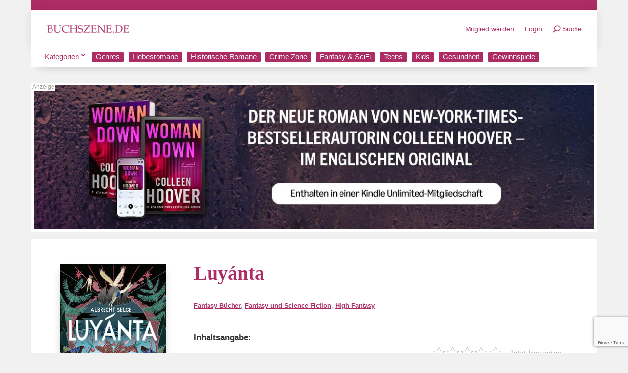

--- FILE ---
content_type: text/html; charset=UTF-8
request_url: https://buchszene.de/buch/luyanta/
body_size: 25834
content:
<!DOCTYPE html>
<html lang="de">
<head>
	<meta charset="UTF-8" />
<meta http-equiv="X-UA-Compatible" content="IE=edge">
	<link rel="pingback" href="https://buchszene.de/xmlrpc.php" />

	<script type="text/javascript">
		document.documentElement.className = 'js';
	</script>
	
	<meta name='robots' content='index, follow, max-image-preview:large, max-snippet:-1, max-video-preview:-1' />
<script id="cookieyes" type="text/javascript" src="https://cdn-cookieyes.com/client_data/571606a2ae2ac9c497011b19/script.js"></script>
	<!-- This site is optimized with the Yoast SEO Premium plugin v26.7 (Yoast SEO v26.7) - https://yoast.com/wordpress/plugins/seo/ -->
	<title>Luyánta – Inhalt | BUCHSZENE.DE</title>
	<meta name="description" content="Das Jahr in der Unselben WeltEine packende, gewaltige Abenteuergeschichte für alle Altersklassen Ein Mädchen bricht in die Unselbe Welt auf, um ein Volk" />
	<link rel="canonical" href="https://buchszene.de/buch/luyanta/" />
	<meta property="og:locale" content="de_DE" />
	<meta property="og:type" content="article" />
	<meta property="og:title" content="Luyánta | BUCHSZENE.DE" />
	<meta property="og:description" content="Das Jahr in der Unselben WeltEine packende, gewaltige Abenteuergeschichte für alle Altersklassen Ein Mädchen bricht in die Unselbe Welt auf, um ein Volk" />
	<meta property="og:site_name" content="BUCHSZENE.DE" />
	<meta property="article:publisher" content="https://www.facebook.com/BUCHSZENE/" />
	<meta property="article:modified_time" content="2024-07-10T22:07:57+00:00" />
	<meta property="og:image" content="https://buchszene.de/wp-content/uploads/2023/02/luyanta-das-jahr-in-der-unselben-welt-1.jpeg" />
	<meta property="og:image:width" content="300" />
	<meta property="og:image:height" content="461" />
	<meta property="og:image:type" content="image/jpeg" />
	<meta name="twitter:card" content="summary_large_image" />
	<meta name="twitter:site" content="@buchszene" />
	<script type="application/ld+json" class="yoast-schema-graph">{"@context":"https://schema.org","@graph":[{"@type":"WebPage","@id":"https://buchszene.de/buch/luyanta/","url":"https://buchszene.de/buch/luyanta/","name":"Luyánta – Inhalt | BUCHSZENE.DE","isPartOf":{"@id":"https://buchszene.de/#website"},"primaryImageOfPage":{"@id":"https://buchszene.de/buch/luyanta/#primaryimage"},"image":{"@id":"https://buchszene.de/buch/luyanta/#primaryimage"},"thumbnailUrl":"https://buchszene.de/wp-content/uploads/2023/02/luyanta-das-jahr-in-der-unselben-welt-1.jpeg","datePublished":"2022-03-12T03:00:06+00:00","dateModified":"2024-07-10T22:07:57+00:00","description":"Das Jahr in der Unselben WeltEine packende, gewaltige Abenteuergeschichte für alle Altersklassen Ein Mädchen bricht in die Unselbe Welt auf, um ein Volk","breadcrumb":{"@id":"https://buchszene.de/buch/luyanta/#breadcrumb"},"inLanguage":"de","potentialAction":[{"@type":"ReadAction","target":["https://buchszene.de/buch/luyanta/"]}]},{"@type":"ImageObject","inLanguage":"de","@id":"https://buchszene.de/buch/luyanta/#primaryimage","url":"https://buchszene.de/wp-content/uploads/2023/02/luyanta-das-jahr-in-der-unselben-welt-1.jpeg","contentUrl":"https://buchszene.de/wp-content/uploads/2023/02/luyanta-das-jahr-in-der-unselben-welt-1.jpeg","width":300,"height":461},{"@type":"BreadcrumbList","@id":"https://buchszene.de/buch/luyanta/#breadcrumb","itemListElement":[{"@type":"ListItem","position":1,"name":"Startseite","item":"https://buchszene.de/"},{"@type":"ListItem","position":2,"name":"Buchempfehlungen","item":"https://buchszene.de/buchempfehlungen/"},{"@type":"ListItem","position":3,"name":"Luyánta"}]},{"@type":"WebSite","@id":"https://buchszene.de/#website","url":"https://buchszene.de/","name":"BUCHSZENE.DE","description":"Das Literatur- und Kulturmagazin","publisher":{"@id":"https://buchszene.de/#organization"},"potentialAction":[{"@type":"SearchAction","target":{"@type":"EntryPoint","urlTemplate":"https://buchszene.de/?s={search_term_string}"},"query-input":{"@type":"PropertyValueSpecification","valueRequired":true,"valueName":"search_term_string"}}],"inLanguage":"de"},{"@type":"Organization","@id":"https://buchszene.de/#organization","name":"BUCHSZENE.DE","url":"https://buchszene.de/","logo":{"@type":"ImageObject","inLanguage":"de","@id":"https://buchszene.de/#/schema/logo/image/","url":"https://buchszene.de/wp-content/uploads/2025/02/cropped-favicon-buchszene.png","contentUrl":"https://buchszene.de/wp-content/uploads/2025/02/cropped-favicon-buchszene.png","width":512,"height":512,"caption":"BUCHSZENE.DE"},"image":{"@id":"https://buchszene.de/#/schema/logo/image/"},"sameAs":["https://www.facebook.com/BUCHSZENE/","https://x.com/buchszene","https://www.instagram.com/buchszene/","https://www.youtube.com/buchszene"]}]}</script>
	<!-- / Yoast SEO Premium plugin. -->


<link rel='dns-prefetch' href='//www.dwin2.com' />
<link rel='dns-prefetch' href='//www.google.com' />
<link rel="alternate" title="oEmbed (JSON)" type="application/json+oembed" href="https://buchszene.de/wp-json/oembed/1.0/embed?url=https%3A%2F%2Fbuchszene.de%2Fbuch%2Fluyanta%2F" />
<link rel="alternate" title="oEmbed (XML)" type="text/xml+oembed" href="https://buchszene.de/wp-json/oembed/1.0/embed?url=https%3A%2F%2Fbuchszene.de%2Fbuch%2Fluyanta%2F&#038;format=xml" />
<meta content="Buchszene v." name="generator"/><style id='wp-block-library-inline-css' type='text/css'>
:root{--wp-block-synced-color:#7a00df;--wp-block-synced-color--rgb:122,0,223;--wp-bound-block-color:var(--wp-block-synced-color);--wp-editor-canvas-background:#ddd;--wp-admin-theme-color:#007cba;--wp-admin-theme-color--rgb:0,124,186;--wp-admin-theme-color-darker-10:#006ba1;--wp-admin-theme-color-darker-10--rgb:0,107,160.5;--wp-admin-theme-color-darker-20:#005a87;--wp-admin-theme-color-darker-20--rgb:0,90,135;--wp-admin-border-width-focus:2px}@media (min-resolution:192dpi){:root{--wp-admin-border-width-focus:1.5px}}.wp-element-button{cursor:pointer}:root .has-very-light-gray-background-color{background-color:#eee}:root .has-very-dark-gray-background-color{background-color:#313131}:root .has-very-light-gray-color{color:#eee}:root .has-very-dark-gray-color{color:#313131}:root .has-vivid-green-cyan-to-vivid-cyan-blue-gradient-background{background:linear-gradient(135deg,#00d084,#0693e3)}:root .has-purple-crush-gradient-background{background:linear-gradient(135deg,#34e2e4,#4721fb 50%,#ab1dfe)}:root .has-hazy-dawn-gradient-background{background:linear-gradient(135deg,#faaca8,#dad0ec)}:root .has-subdued-olive-gradient-background{background:linear-gradient(135deg,#fafae1,#67a671)}:root .has-atomic-cream-gradient-background{background:linear-gradient(135deg,#fdd79a,#004a59)}:root .has-nightshade-gradient-background{background:linear-gradient(135deg,#330968,#31cdcf)}:root .has-midnight-gradient-background{background:linear-gradient(135deg,#020381,#2874fc)}:root{--wp--preset--font-size--normal:16px;--wp--preset--font-size--huge:42px}.has-regular-font-size{font-size:1em}.has-larger-font-size{font-size:2.625em}.has-normal-font-size{font-size:var(--wp--preset--font-size--normal)}.has-huge-font-size{font-size:var(--wp--preset--font-size--huge)}.has-text-align-center{text-align:center}.has-text-align-left{text-align:left}.has-text-align-right{text-align:right}.has-fit-text{white-space:nowrap!important}#end-resizable-editor-section{display:none}.aligncenter{clear:both}.items-justified-left{justify-content:flex-start}.items-justified-center{justify-content:center}.items-justified-right{justify-content:flex-end}.items-justified-space-between{justify-content:space-between}.screen-reader-text{border:0;clip-path:inset(50%);height:1px;margin:-1px;overflow:hidden;padding:0;position:absolute;width:1px;word-wrap:normal!important}.screen-reader-text:focus{background-color:#ddd;clip-path:none;color:#444;display:block;font-size:1em;height:auto;left:5px;line-height:normal;padding:15px 23px 14px;text-decoration:none;top:5px;width:auto;z-index:100000}html :where(.has-border-color){border-style:solid}html :where([style*=border-top-color]){border-top-style:solid}html :where([style*=border-right-color]){border-right-style:solid}html :where([style*=border-bottom-color]){border-bottom-style:solid}html :where([style*=border-left-color]){border-left-style:solid}html :where([style*=border-width]){border-style:solid}html :where([style*=border-top-width]){border-top-style:solid}html :where([style*=border-right-width]){border-right-style:solid}html :where([style*=border-bottom-width]){border-bottom-style:solid}html :where([style*=border-left-width]){border-left-style:solid}html :where(img[class*=wp-image-]){height:auto;max-width:100%}:where(figure){margin:0 0 1em}html :where(.is-position-sticky){--wp-admin--admin-bar--position-offset:var(--wp-admin--admin-bar--height,0px)}@media screen and (max-width:600px){html :where(.is-position-sticky){--wp-admin--admin-bar--position-offset:0px}}

/*# sourceURL=wp-block-library-inline-css */
</style><style id='global-styles-inline-css' type='text/css'>
:root{--wp--preset--aspect-ratio--square: 1;--wp--preset--aspect-ratio--4-3: 4/3;--wp--preset--aspect-ratio--3-4: 3/4;--wp--preset--aspect-ratio--3-2: 3/2;--wp--preset--aspect-ratio--2-3: 2/3;--wp--preset--aspect-ratio--16-9: 16/9;--wp--preset--aspect-ratio--9-16: 9/16;--wp--preset--color--black: #000000;--wp--preset--color--cyan-bluish-gray: #abb8c3;--wp--preset--color--white: #ffffff;--wp--preset--color--pale-pink: #f78da7;--wp--preset--color--vivid-red: #cf2e2e;--wp--preset--color--luminous-vivid-orange: #ff6900;--wp--preset--color--luminous-vivid-amber: #fcb900;--wp--preset--color--light-green-cyan: #7bdcb5;--wp--preset--color--vivid-green-cyan: #00d084;--wp--preset--color--pale-cyan-blue: #8ed1fc;--wp--preset--color--vivid-cyan-blue: #0693e3;--wp--preset--color--vivid-purple: #9b51e0;--wp--preset--gradient--vivid-cyan-blue-to-vivid-purple: linear-gradient(135deg,rgb(6,147,227) 0%,rgb(155,81,224) 100%);--wp--preset--gradient--light-green-cyan-to-vivid-green-cyan: linear-gradient(135deg,rgb(122,220,180) 0%,rgb(0,208,130) 100%);--wp--preset--gradient--luminous-vivid-amber-to-luminous-vivid-orange: linear-gradient(135deg,rgb(252,185,0) 0%,rgb(255,105,0) 100%);--wp--preset--gradient--luminous-vivid-orange-to-vivid-red: linear-gradient(135deg,rgb(255,105,0) 0%,rgb(207,46,46) 100%);--wp--preset--gradient--very-light-gray-to-cyan-bluish-gray: linear-gradient(135deg,rgb(238,238,238) 0%,rgb(169,184,195) 100%);--wp--preset--gradient--cool-to-warm-spectrum: linear-gradient(135deg,rgb(74,234,220) 0%,rgb(151,120,209) 20%,rgb(207,42,186) 40%,rgb(238,44,130) 60%,rgb(251,105,98) 80%,rgb(254,248,76) 100%);--wp--preset--gradient--blush-light-purple: linear-gradient(135deg,rgb(255,206,236) 0%,rgb(152,150,240) 100%);--wp--preset--gradient--blush-bordeaux: linear-gradient(135deg,rgb(254,205,165) 0%,rgb(254,45,45) 50%,rgb(107,0,62) 100%);--wp--preset--gradient--luminous-dusk: linear-gradient(135deg,rgb(255,203,112) 0%,rgb(199,81,192) 50%,rgb(65,88,208) 100%);--wp--preset--gradient--pale-ocean: linear-gradient(135deg,rgb(255,245,203) 0%,rgb(182,227,212) 50%,rgb(51,167,181) 100%);--wp--preset--gradient--electric-grass: linear-gradient(135deg,rgb(202,248,128) 0%,rgb(113,206,126) 100%);--wp--preset--gradient--midnight: linear-gradient(135deg,rgb(2,3,129) 0%,rgb(40,116,252) 100%);--wp--preset--font-size--small: 13px;--wp--preset--font-size--medium: 20px;--wp--preset--font-size--large: 36px;--wp--preset--font-size--x-large: 42px;--wp--preset--spacing--20: 0.44rem;--wp--preset--spacing--30: 0.67rem;--wp--preset--spacing--40: 1rem;--wp--preset--spacing--50: 1.5rem;--wp--preset--spacing--60: 2.25rem;--wp--preset--spacing--70: 3.38rem;--wp--preset--spacing--80: 5.06rem;--wp--preset--shadow--natural: 6px 6px 9px rgba(0, 0, 0, 0.2);--wp--preset--shadow--deep: 12px 12px 50px rgba(0, 0, 0, 0.4);--wp--preset--shadow--sharp: 6px 6px 0px rgba(0, 0, 0, 0.2);--wp--preset--shadow--outlined: 6px 6px 0px -3px rgb(255, 255, 255), 6px 6px rgb(0, 0, 0);--wp--preset--shadow--crisp: 6px 6px 0px rgb(0, 0, 0);}:root { --wp--style--global--content-size: 823px;--wp--style--global--wide-size: 1080px; }:where(body) { margin: 0; }.wp-site-blocks > .alignleft { float: left; margin-right: 2em; }.wp-site-blocks > .alignright { float: right; margin-left: 2em; }.wp-site-blocks > .aligncenter { justify-content: center; margin-left: auto; margin-right: auto; }:where(.is-layout-flex){gap: 0.5em;}:where(.is-layout-grid){gap: 0.5em;}.is-layout-flow > .alignleft{float: left;margin-inline-start: 0;margin-inline-end: 2em;}.is-layout-flow > .alignright{float: right;margin-inline-start: 2em;margin-inline-end: 0;}.is-layout-flow > .aligncenter{margin-left: auto !important;margin-right: auto !important;}.is-layout-constrained > .alignleft{float: left;margin-inline-start: 0;margin-inline-end: 2em;}.is-layout-constrained > .alignright{float: right;margin-inline-start: 2em;margin-inline-end: 0;}.is-layout-constrained > .aligncenter{margin-left: auto !important;margin-right: auto !important;}.is-layout-constrained > :where(:not(.alignleft):not(.alignright):not(.alignfull)){max-width: var(--wp--style--global--content-size);margin-left: auto !important;margin-right: auto !important;}.is-layout-constrained > .alignwide{max-width: var(--wp--style--global--wide-size);}body .is-layout-flex{display: flex;}.is-layout-flex{flex-wrap: wrap;align-items: center;}.is-layout-flex > :is(*, div){margin: 0;}body .is-layout-grid{display: grid;}.is-layout-grid > :is(*, div){margin: 0;}body{padding-top: 0px;padding-right: 0px;padding-bottom: 0px;padding-left: 0px;}:root :where(.wp-element-button, .wp-block-button__link){background-color: #32373c;border-width: 0;color: #fff;font-family: inherit;font-size: inherit;font-style: inherit;font-weight: inherit;letter-spacing: inherit;line-height: inherit;padding-top: calc(0.667em + 2px);padding-right: calc(1.333em + 2px);padding-bottom: calc(0.667em + 2px);padding-left: calc(1.333em + 2px);text-decoration: none;text-transform: inherit;}.has-black-color{color: var(--wp--preset--color--black) !important;}.has-cyan-bluish-gray-color{color: var(--wp--preset--color--cyan-bluish-gray) !important;}.has-white-color{color: var(--wp--preset--color--white) !important;}.has-pale-pink-color{color: var(--wp--preset--color--pale-pink) !important;}.has-vivid-red-color{color: var(--wp--preset--color--vivid-red) !important;}.has-luminous-vivid-orange-color{color: var(--wp--preset--color--luminous-vivid-orange) !important;}.has-luminous-vivid-amber-color{color: var(--wp--preset--color--luminous-vivid-amber) !important;}.has-light-green-cyan-color{color: var(--wp--preset--color--light-green-cyan) !important;}.has-vivid-green-cyan-color{color: var(--wp--preset--color--vivid-green-cyan) !important;}.has-pale-cyan-blue-color{color: var(--wp--preset--color--pale-cyan-blue) !important;}.has-vivid-cyan-blue-color{color: var(--wp--preset--color--vivid-cyan-blue) !important;}.has-vivid-purple-color{color: var(--wp--preset--color--vivid-purple) !important;}.has-black-background-color{background-color: var(--wp--preset--color--black) !important;}.has-cyan-bluish-gray-background-color{background-color: var(--wp--preset--color--cyan-bluish-gray) !important;}.has-white-background-color{background-color: var(--wp--preset--color--white) !important;}.has-pale-pink-background-color{background-color: var(--wp--preset--color--pale-pink) !important;}.has-vivid-red-background-color{background-color: var(--wp--preset--color--vivid-red) !important;}.has-luminous-vivid-orange-background-color{background-color: var(--wp--preset--color--luminous-vivid-orange) !important;}.has-luminous-vivid-amber-background-color{background-color: var(--wp--preset--color--luminous-vivid-amber) !important;}.has-light-green-cyan-background-color{background-color: var(--wp--preset--color--light-green-cyan) !important;}.has-vivid-green-cyan-background-color{background-color: var(--wp--preset--color--vivid-green-cyan) !important;}.has-pale-cyan-blue-background-color{background-color: var(--wp--preset--color--pale-cyan-blue) !important;}.has-vivid-cyan-blue-background-color{background-color: var(--wp--preset--color--vivid-cyan-blue) !important;}.has-vivid-purple-background-color{background-color: var(--wp--preset--color--vivid-purple) !important;}.has-black-border-color{border-color: var(--wp--preset--color--black) !important;}.has-cyan-bluish-gray-border-color{border-color: var(--wp--preset--color--cyan-bluish-gray) !important;}.has-white-border-color{border-color: var(--wp--preset--color--white) !important;}.has-pale-pink-border-color{border-color: var(--wp--preset--color--pale-pink) !important;}.has-vivid-red-border-color{border-color: var(--wp--preset--color--vivid-red) !important;}.has-luminous-vivid-orange-border-color{border-color: var(--wp--preset--color--luminous-vivid-orange) !important;}.has-luminous-vivid-amber-border-color{border-color: var(--wp--preset--color--luminous-vivid-amber) !important;}.has-light-green-cyan-border-color{border-color: var(--wp--preset--color--light-green-cyan) !important;}.has-vivid-green-cyan-border-color{border-color: var(--wp--preset--color--vivid-green-cyan) !important;}.has-pale-cyan-blue-border-color{border-color: var(--wp--preset--color--pale-cyan-blue) !important;}.has-vivid-cyan-blue-border-color{border-color: var(--wp--preset--color--vivid-cyan-blue) !important;}.has-vivid-purple-border-color{border-color: var(--wp--preset--color--vivid-purple) !important;}.has-vivid-cyan-blue-to-vivid-purple-gradient-background{background: var(--wp--preset--gradient--vivid-cyan-blue-to-vivid-purple) !important;}.has-light-green-cyan-to-vivid-green-cyan-gradient-background{background: var(--wp--preset--gradient--light-green-cyan-to-vivid-green-cyan) !important;}.has-luminous-vivid-amber-to-luminous-vivid-orange-gradient-background{background: var(--wp--preset--gradient--luminous-vivid-amber-to-luminous-vivid-orange) !important;}.has-luminous-vivid-orange-to-vivid-red-gradient-background{background: var(--wp--preset--gradient--luminous-vivid-orange-to-vivid-red) !important;}.has-very-light-gray-to-cyan-bluish-gray-gradient-background{background: var(--wp--preset--gradient--very-light-gray-to-cyan-bluish-gray) !important;}.has-cool-to-warm-spectrum-gradient-background{background: var(--wp--preset--gradient--cool-to-warm-spectrum) !important;}.has-blush-light-purple-gradient-background{background: var(--wp--preset--gradient--blush-light-purple) !important;}.has-blush-bordeaux-gradient-background{background: var(--wp--preset--gradient--blush-bordeaux) !important;}.has-luminous-dusk-gradient-background{background: var(--wp--preset--gradient--luminous-dusk) !important;}.has-pale-ocean-gradient-background{background: var(--wp--preset--gradient--pale-ocean) !important;}.has-electric-grass-gradient-background{background: var(--wp--preset--gradient--electric-grass) !important;}.has-midnight-gradient-background{background: var(--wp--preset--gradient--midnight) !important;}.has-small-font-size{font-size: var(--wp--preset--font-size--small) !important;}.has-medium-font-size{font-size: var(--wp--preset--font-size--medium) !important;}.has-large-font-size{font-size: var(--wp--preset--font-size--large) !important;}.has-x-large-font-size{font-size: var(--wp--preset--font-size--x-large) !important;}
/*# sourceURL=global-styles-inline-css */
</style>

<link rel='stylesheet' id='pac-dih-css' href='https://buchszene.de/wp-content/plugins/divi-image-helper/assets/css/style.min.css?ver=1.0.6' type='text/css' media='all' />
<link rel='stylesheet' id='kk-star-ratings-css' href='https://buchszene.de/wp-content/plugins/kk-star-ratings/src/core/public/css/kk-star-ratings.min.css?ver=5.4.10.3' type='text/css' media='all' />
<link rel='stylesheet' id='divi-ajax-filter-styles-css' href='https://buchszene.de/wp-content/plugins/divi-machine/includes/modules/divi-ajax-filter/divi/divi-4/styles/style.min.css?ver=6.3.15' type='text/css' media='all' />
<link rel='stylesheet' id='divi-machine-styles-css' href='https://buchszene.de/wp-content/plugins/divi-machine/styles/style.min.css?ver=6.3.15' type='text/css' media='all' />
<link rel='stylesheet' id='dmach-carousel-css-css' href='https://buchszene.de/wp-content/plugins/divi-machine/css/carousel.min.css?ver=6.3.15' type='text/css' media='all' />
<link rel='stylesheet' id='um_modal-css' href='https://buchszene.de/wp-content/plugins/ultimate-member/assets/css/um-modal.min.css?ver=2.11.1' type='text/css' media='all' />
<link rel='stylesheet' id='um_ui-css' href='https://buchszene.de/wp-content/plugins/ultimate-member/assets/libs/jquery-ui/jquery-ui.min.css?ver=1.13.2' type='text/css' media='all' />
<link rel='stylesheet' id='um_tipsy-css' href='https://buchszene.de/wp-content/plugins/ultimate-member/assets/libs/tipsy/tipsy.min.css?ver=1.0.0a' type='text/css' media='all' />
<link rel='stylesheet' id='um_raty-css' href='https://buchszene.de/wp-content/plugins/ultimate-member/assets/libs/raty/um-raty.min.css?ver=2.6.0' type='text/css' media='all' />
<link rel='stylesheet' id='select2-css' href='https://buchszene.de/wp-content/plugins/ultimate-member/assets/libs/select2/select2.min.css?ver=4.0.13' type='text/css' media='all' />
<link rel='stylesheet' id='um_fileupload-css' href='https://buchszene.de/wp-content/plugins/ultimate-member/assets/css/um-fileupload.min.css?ver=2.11.1' type='text/css' media='all' />
<link rel='stylesheet' id='um_confirm-css' href='https://buchszene.de/wp-content/plugins/ultimate-member/assets/libs/um-confirm/um-confirm.min.css?ver=1.0' type='text/css' media='all' />
<link rel='stylesheet' id='um_datetime-css' href='https://buchszene.de/wp-content/plugins/ultimate-member/assets/libs/pickadate/default.min.css?ver=3.6.2' type='text/css' media='all' />
<link rel='stylesheet' id='um_datetime_date-css' href='https://buchszene.de/wp-content/plugins/ultimate-member/assets/libs/pickadate/default.date.min.css?ver=3.6.2' type='text/css' media='all' />
<link rel='stylesheet' id='um_datetime_time-css' href='https://buchszene.de/wp-content/plugins/ultimate-member/assets/libs/pickadate/default.time.min.css?ver=3.6.2' type='text/css' media='all' />
<link rel='stylesheet' id='um_fonticons_ii-css' href='https://buchszene.de/wp-content/plugins/ultimate-member/assets/libs/legacy/fonticons/fonticons-ii.min.css?ver=2.11.1' type='text/css' media='all' />
<link rel='stylesheet' id='um_fonticons_fa-css' href='https://buchszene.de/wp-content/plugins/ultimate-member/assets/libs/legacy/fonticons/fonticons-fa.min.css?ver=2.11.1' type='text/css' media='all' />
<link rel='stylesheet' id='um_fontawesome-css' href='https://buchszene.de/wp-content/plugins/ultimate-member/assets/css/um-fontawesome.min.css?ver=6.5.2' type='text/css' media='all' />
<link rel='stylesheet' id='um_common-css' href='https://buchszene.de/wp-content/plugins/ultimate-member/assets/css/common.min.css?ver=2.11.1' type='text/css' media='all' />
<link rel='stylesheet' id='um_responsive-css' href='https://buchszene.de/wp-content/plugins/ultimate-member/assets/css/um-responsive.min.css?ver=2.11.1' type='text/css' media='all' />
<link rel='stylesheet' id='um_styles-css' href='https://buchszene.de/wp-content/plugins/ultimate-member/assets/css/um-styles.min.css?ver=2.11.1' type='text/css' media='all' />
<link rel='stylesheet' id='um_crop-css' href='https://buchszene.de/wp-content/plugins/ultimate-member/assets/libs/cropper/cropper.min.css?ver=1.6.1' type='text/css' media='all' />
<link rel='stylesheet' id='um_profile-css' href='https://buchszene.de/wp-content/plugins/ultimate-member/assets/css/um-profile.min.css?ver=2.11.1' type='text/css' media='all' />
<link rel='stylesheet' id='um_account-css' href='https://buchszene.de/wp-content/plugins/ultimate-member/assets/css/um-account.min.css?ver=2.11.1' type='text/css' media='all' />
<link rel='stylesheet' id='um_misc-css' href='https://buchszene.de/wp-content/plugins/ultimate-member/assets/css/um-misc.min.css?ver=2.11.1' type='text/css' media='all' />
<link rel='stylesheet' id='um_default_css-css' href='https://buchszene.de/wp-content/plugins/ultimate-member/assets/css/um-old-default.min.css?ver=2.11.1' type='text/css' media='all' />
<link rel='stylesheet' id='divi-style-parent-css' href='https://buchszene.de/wp-content/themes/Divi/style-static.min.css?ver=4.27.4' type='text/css' media='all' />
<link rel='stylesheet' id='child-style-css' href='https://buchszene.de/wp-content/themes/buchszene/style.css?ver=6.9' type='text/css' media='all' />
<script type="text/javascript" src="https://buchszene.de/wp-includes/js/jquery/jquery.min.js?ver=3.7.1" id="jquery-core-js"></script>
<script type="text/javascript" src="https://buchszene.de/wp-includes/js/jquery/jquery-migrate.min.js?ver=3.4.1" id="jquery-migrate-js"></script>
<script type="text/javascript" src="https://buchszene.de/wp-content/plugins/ultimate-member/assets/js/um-gdpr.min.js?ver=2.11.1" id="um-gdpr-js"></script>
<link rel="https://api.w.org/" href="https://buchszene.de/wp-json/" /><link rel="alternate" title="JSON" type="application/json" href="https://buchszene.de/wp-json/wp/v2/buch/45437" /><link rel="EditURI" type="application/rsd+xml" title="RSD" href="https://buchszene.de/xmlrpc.php?rsd" />
<link rel='shortlink' href='https://buchszene.de/?p=45437' />

<!-- This site is using AdRotate Professional v5.24.1 to display their advertisements - https://ajdg.solutions/ -->
<!-- AdRotate CSS -->
<style type="text/css" media="screen">
	.g { margin:0px; padding:0px; overflow:hidden; line-height:1; zoom:1; }
	.g img { height:auto; }
	.g-col { position:relative; float:left; }
	.g-col:first-child { margin-left: 0; }
	.g-col:last-child { margin-right: 0; }
	.g-wall { display:block; position:fixed; left:0; top:0; width:100%; height:100%; z-index:-1; }
	.woocommerce-page .g, .bbpress-wrapper .g { margin: 20px auto; clear:both; }
	.g-1 { margin:0px 0px 0px 0px; width:auto; height:auto; }
	.g-2 { margin:0px 0px 0px 0px; width:100%; max-width:728px; height:100%; max-height:728px; }
	.g-3 {  width:100%; max-width:728px;  height:100%; max-height:500px; margin: 0 auto; }
	.g-6 {  width:100%; max-width:728px;  height:100%; max-height:500px; margin: 0 auto; }
	.g-7 {  width:100%; max-width:728px;  height:100%; max-height:500px; margin: 0 auto; }
	.g-8 {  width:100%; max-width:728px;  height:100%; max-height:500px; margin: 0 auto; }
	.g-9 {  width:100%; max-width:728px;  height:100%; max-height:500px; margin: 0 auto; }
	.g-10 {  width:100%; max-width:728px;  height:100%; max-height:500px; margin: 0 auto; }
	.g-12 {  width:100%; max-width:728px;  height:100%; max-height:500px; margin: 0 auto; }
	.g-13 { margin:0px 0px 0px 0px; width:auto; height:auto; }
	.g-14 { margin:0px 0px 0px 0px; width:auto; height:auto; }
	.g-15 {  width:100%; max-width:728px;  height:100%; max-height:500px; margin: 0 auto; }
	.g-16 {  width:100%; max-width:728px;  height:100%; max-height:500px; margin: 0 auto; }
	.g-17 {  width:100%; max-width:728px;  height:100%; max-height:500px; margin: 0 auto; }
	.g-18 {  width:100%; max-width:728px;  height:100%; max-height:500px; margin: 0 auto; }
	.g-19 { margin:0px 0px 0px 0px; width:100%; max-width:728px; height:100%; max-height:728px; }
	.g-20 {  width:100%; max-width:728px;  height:100%; max-height:500px; margin: 0 auto; }
	@media only screen and (max-width: 480px) {
		.g-col, .g-dyn, .g-single { width:100%; margin-left:0; margin-right:0; }
		.woocommerce-page .g, .bbpress-wrapper .g { margin: 10px auto; }
	}
</style>
<!-- /AdRotate CSS -->

 
<script> 
jQuery(document).ready(function(i){const c=window.navigator.userAgent;function t(c){i(".et_pb_de_mach_archive_loop").each(function(t,s){var e,n,o,d=i(this).find(".dmach-grid-item"),h=(e=i(".dmach-grid-sizes"),n=c,o=void 0,i(e.attr("class").split(" ")).each(function(){this.indexOf(n)>-1&&(o=this)}),o).replace(c,""),a=1,r=1;i(d).each(function(i,c){a++});var l=Math.ceil(a/h),m=l*h;i(d).each(function(c,t){var s=(r-1)%h+1,e=Math.ceil(r*l/m);i(this).closest(".grid-posts").find(".dmach-grid-item:nth-child("+r+")").css("-ms-grid-row",""+e),i(this).closest(".grid-posts").find(".dmach-grid-item:nth-child("+r+")").css("-ms-grid-column",""+s),r++})})}/MSIE|Trident/.test(c)&&i(window).on("resize",function(){i(window).width()>=981?(col_size="col-desk-",t(col_size)):(col_size="col-mob-",t(col_size))})}); 
</script> 
 
 
<style> 
.col-desk-1>:not(.no-results-layout){display:-ms-grid;-ms-grid-columns:1fr}.col-desk-2>:not(.no-results-layout){display:-ms-grid;-ms-grid-columns:1fr 1fr}.col-desk-3>:not(.no-results-layout){display:-ms-grid;-ms-grid-columns:1fr 1fr 1fr}.col-desk-4>:not(.no-results-layout){display:-ms-grid;-ms-grid-columns:1fr 1fr 1fr 1fr}.col-desk-5>:not(.no-results-layout){display:-ms-grid;-ms-grid-columns:1fr 1fr 1fr 1fr 1fr}.col-desk-6>:not(.no-results-layout){display:-ms-grid;-ms-grid-columns:1fr 1fr 1fr 1fr 1fr 1fr}@media(max-width:980px){body .col-mob-1>:not(.no-results-layout){display:-ms-grid;-ms-grid-columns:1fr}body .col-mob-2>:not(.no-results-layout){display:-ms-grid;-ms-grid-columns:1fr 1fr}}@media screen and (-ms-high-contrast:active),(-ms-high-contrast:none){.et_pb_gutters4 .dmach-grid-sizes>:not(.no-results-layout)>div{margin-left:8%!important;margin-right:8%!important}.et_pb_gutters3 .dmach-grid-sizes>:not(.no-results-layout)>div{margin-left:5.5%!important;margin-right:5.5%!important}.et_pb_gutters2 .dmach-grid-sizes>:not(.no-results-layout)>div{margin-left:3%!important;margin-right:3%!important}.et_pb_gutters1 .dmach-grid-sizes>:not(.no-results-layout)>div{margin-left:0!important;margin-right:0!important}} 
</style> 
 
<meta name="viewport" content="width=device-width, initial-scale=1.0, maximum-scale=1.0, user-scalable=0" /><style type="text/css" id="custom-background-css">
body.custom-background { background-color: #f1f1f1; }
</style>
	<!-- Google Tag Manager -->
<script>(function(w,d,s,l,i){w[l]=w[l]||[];w[l].push({'gtm.start':
new Date().getTime(),event:'gtm.js'});var f=d.getElementsByTagName(s)[0],
j=d.createElement(s),dl=l!='dataLayer'?'&l='+l:'';j.async=true;j.src=
'https://www.googletagmanager.com/gtm.js?id='+i+dl;f.parentNode.insertBefore(j,f);
})(window,document,'script','dataLayer','GTM-MBP3GJ');</script>
<!-- End Google Tag Manager -->

<!-- Start Toggle Menu -->
<script >
    jQuery(function($) {
        $(document).ready(function() {
            $("body ul.et_mobile_menu li.menu-item-has-children, body ul.et_mobile_menu  li.page_item_has_children").append('<a href="#" class="mobile-toggle"></a>');
            $('ul.et_mobile_menu li.menu-item-has-children .mobile-toggle, ul.et_mobile_menu li.page_item_has_children .mobile-toggle').click(function(event) {
                event.preventDefault();
                $(this).parent('li').toggleClass('dt-open');
                $(this).parent('li').find('ul.children').first().toggleClass('visible');
                $(this).parent('li').find('ul.sub-menu').first().toggleClass('visible');
            });
            iconFINAL = 'P';
            $('body ul.et_mobile_menu li.menu-item-has-children, body ul.et_mobile_menu li.page_item_has_children').attr('data-icon', iconFINAL);
            $('.mobile-toggle').on('mouseover', function() {
                $(this).parent().addClass('is-hover');
            }).on('mouseout', function() {
                $(this).parent().removeClass('is-hover');
            })
        });
    }); 
</script>

<!-- Start Ostern -->

<script src="https://ajax.googleapis.com/ajax/libs/jquery/3.7.1/jquery.min.js"></script>
<script src="https://unpkg.com/sweetalert/dist/sweetalert.min.js"></script>

<!-- ENDE Ostern --><link rel="icon" href="https://buchszene.de/wp-content/uploads/2025/03/cropped-favicon-buchstabe-buchszene-32x32.png" sizes="32x32" />
<link rel="icon" href="https://buchszene.de/wp-content/uploads/2025/03/cropped-favicon-buchstabe-buchszene-192x192.png" sizes="192x192" />
<link rel="apple-touch-icon" href="https://buchszene.de/wp-content/uploads/2025/03/cropped-favicon-buchstabe-buchszene-180x180.png" />
<meta name="msapplication-TileImage" content="https://buchszene.de/wp-content/uploads/2025/03/cropped-favicon-buchstabe-buchszene-270x270.png" />
<style id="et-divi-customizer-global-cached-inline-styles">body,.et_pb_column_1_2 .et_quote_content blockquote cite,.et_pb_column_1_2 .et_link_content a.et_link_main_url,.et_pb_column_1_3 .et_quote_content blockquote cite,.et_pb_column_3_8 .et_quote_content blockquote cite,.et_pb_column_1_4 .et_quote_content blockquote cite,.et_pb_blog_grid .et_quote_content blockquote cite,.et_pb_column_1_3 .et_link_content a.et_link_main_url,.et_pb_column_3_8 .et_link_content a.et_link_main_url,.et_pb_column_1_4 .et_link_content a.et_link_main_url,.et_pb_blog_grid .et_link_content a.et_link_main_url,body .et_pb_bg_layout_light .et_pb_post p,body .et_pb_bg_layout_dark .et_pb_post p{font-size:17px}.et_pb_slide_content,.et_pb_best_value{font-size:19px}body{line-height:1.6em}#et_search_icon:hover,.mobile_menu_bar:before,.mobile_menu_bar:after,.et_toggle_slide_menu:after,.et-social-icon a:hover,.et_pb_sum,.et_pb_pricing li a,.et_pb_pricing_table_button,.et_overlay:before,.entry-summary p.price ins,.et_pb_member_social_links a:hover,.et_pb_widget li a:hover,.et_pb_filterable_portfolio .et_pb_portfolio_filters li a.active,.et_pb_filterable_portfolio .et_pb_portofolio_pagination ul li a.active,.et_pb_gallery .et_pb_gallery_pagination ul li a.active,.wp-pagenavi span.current,.wp-pagenavi a:hover,.nav-single a,.tagged_as a,.posted_in a{color:#ad2c64}.et_pb_contact_submit,.et_password_protected_form .et_submit_button,.et_pb_bg_layout_light .et_pb_newsletter_button,.comment-reply-link,.form-submit .et_pb_button,.et_pb_bg_layout_light .et_pb_promo_button,.et_pb_bg_layout_light .et_pb_more_button,.et_pb_contact p input[type="checkbox"]:checked+label i:before,.et_pb_bg_layout_light.et_pb_module.et_pb_button{color:#ad2c64}.footer-widget h4{color:#ad2c64}.et-search-form,.nav li ul,.et_mobile_menu,.footer-widget li:before,.et_pb_pricing li:before,blockquote{border-color:#ad2c64}.et_pb_counter_amount,.et_pb_featured_table .et_pb_pricing_heading,.et_quote_content,.et_link_content,.et_audio_content,.et_pb_post_slider.et_pb_bg_layout_dark,.et_slide_in_menu_container,.et_pb_contact p input[type="radio"]:checked+label i:before{background-color:#ad2c64}.container,.et_pb_row,.et_pb_slider .et_pb_container,.et_pb_fullwidth_section .et_pb_title_container,.et_pb_fullwidth_section .et_pb_title_featured_container,.et_pb_fullwidth_header:not(.et_pb_fullscreen) .et_pb_fullwidth_header_container{max-width:1020px}.et_boxed_layout #page-container,.et_boxed_layout.et_non_fixed_nav.et_transparent_nav #page-container #top-header,.et_boxed_layout.et_non_fixed_nav.et_transparent_nav #page-container #main-header,.et_fixed_nav.et_boxed_layout #page-container #top-header,.et_fixed_nav.et_boxed_layout #page-container #main-header,.et_boxed_layout #page-container .container,.et_boxed_layout #page-container .et_pb_row{max-width:1180px}a{color:#ad2c64}.et_secondary_nav_enabled #page-container #top-header{background-color:#ffffff!important}#et-secondary-nav li ul{background-color:#ffffff}#top-header,#top-header a{color:}#et-secondary-nav li ul a{color:#ad2c64}.et_header_style_centered .mobile_nav .select_page,.et_header_style_split .mobile_nav .select_page,.et_nav_text_color_light #top-menu>li>a,.et_nav_text_color_dark #top-menu>li>a,#top-menu a,.et_mobile_menu li a,.et_nav_text_color_light .et_mobile_menu li a,.et_nav_text_color_dark .et_mobile_menu li a,#et_search_icon:before,.et_search_form_container input,span.et_close_search_field:after,#et-top-navigation .et-cart-info{color:#ad2c64}.et_search_form_container input::-moz-placeholder{color:#ad2c64}.et_search_form_container input::-webkit-input-placeholder{color:#ad2c64}.et_search_form_container input:-ms-input-placeholder{color:#ad2c64}#top-header,#top-header a,#et-secondary-nav li li a,#top-header .et-social-icon a:before{font-size:14px}#main-footer .footer-widget h4,#main-footer .widget_block h1,#main-footer .widget_block h2,#main-footer .widget_block h3,#main-footer .widget_block h4,#main-footer .widget_block h5,#main-footer .widget_block h6{color:#ad2c64}.footer-widget li:before{border-color:#ad2c64}#footer-widgets .footer-widget li:before{top:11.45px}body .et_pb_button{font-size:17px;background-color:#000000;border-width:0px!important;border-radius:5px;font-weight:bold;font-style:normal;text-transform:none;text-decoration:none;}body.et_pb_button_helper_class .et_pb_button,body.et_pb_button_helper_class .et_pb_module.et_pb_button{color:#ffffff}body .et_pb_button:after{font-size:27.2px}body .et_pb_bg_layout_light.et_pb_button:hover,body .et_pb_bg_layout_light .et_pb_button:hover,body .et_pb_button:hover{color:#ffffff!important;background-color:#c63d82;border-radius:5px}h1,h2,h3,h4,h5,h6,.et_quote_content blockquote p,.et_pb_slide_description .et_pb_slide_title{font-weight:bold;font-style:normal;text-transform:none;text-decoration:none}@media only screen and (min-width:981px){.et_pb_section{padding:0% 0}.et_pb_fullwidth_section{padding:0}.et_header_style_left #et-top-navigation,.et_header_style_split #et-top-navigation{padding:15px 0 0 0}.et_header_style_left #et-top-navigation nav>ul>li>a,.et_header_style_split #et-top-navigation nav>ul>li>a{padding-bottom:15px}.et_header_style_split .centered-inline-logo-wrap{width:30px;margin:-30px 0}.et_header_style_split .centered-inline-logo-wrap #logo{max-height:30px}.et_pb_svg_logo.et_header_style_split .centered-inline-logo-wrap #logo{height:30px}.et_header_style_centered #top-menu>li>a{padding-bottom:5px}.et_header_style_slide #et-top-navigation,.et_header_style_fullscreen #et-top-navigation{padding:6px 0 6px 0!important}.et_header_style_centered #main-header .logo_container{height:30px}#logo{max-height:45%}.et_pb_svg_logo #logo{height:45%}.et_header_style_left .et-fixed-header #et-top-navigation,.et_header_style_split .et-fixed-header #et-top-navigation{padding:15px 0 0 0}.et_header_style_left .et-fixed-header #et-top-navigation nav>ul>li>a,.et_header_style_split .et-fixed-header #et-top-navigation nav>ul>li>a{padding-bottom:15px}.et_header_style_centered header#main-header.et-fixed-header .logo_container{height:30px}.et_header_style_split #main-header.et-fixed-header .centered-inline-logo-wrap{width:30px;margin:-30px 0}.et_header_style_split .et-fixed-header .centered-inline-logo-wrap #logo{max-height:30px}.et_pb_svg_logo.et_header_style_split .et-fixed-header .centered-inline-logo-wrap #logo{height:30px}.et_header_style_slide .et-fixed-header #et-top-navigation,.et_header_style_fullscreen .et-fixed-header #et-top-navigation{padding:6px 0 6px 0!important}.et_fixed_nav #page-container .et-fixed-header#top-header{background-color:#ffffff!important}.et_fixed_nav #page-container .et-fixed-header#top-header #et-secondary-nav li ul{background-color:#ffffff}.et-fixed-header #top-menu a,.et-fixed-header #et_search_icon:before,.et-fixed-header #et_top_search .et-search-form input,.et-fixed-header .et_search_form_container input,.et-fixed-header .et_close_search_field:after,.et-fixed-header #et-top-navigation .et-cart-info{color:#ad2c64!important}.et-fixed-header .et_search_form_container input::-moz-placeholder{color:#ad2c64!important}.et-fixed-header .et_search_form_container input::-webkit-input-placeholder{color:#ad2c64!important}.et-fixed-header .et_search_form_container input:-ms-input-placeholder{color:#ad2c64!important}.et-fixed-header #top-menu li.current-menu-ancestor>a,.et-fixed-header #top-menu li.current-menu-item>a,.et-fixed-header #top-menu li.current_page_item>a{color:#ad2c64!important}.et-fixed-header#top-header a{color:}}@media only screen and (min-width:1275px){.et_pb_row{padding:25px 0}.et_pb_section{padding:0px 0}.single.et_pb_pagebuilder_layout.et_full_width_page .et_post_meta_wrapper{padding-top:76px}.et_pb_fullwidth_section{padding:0}}h1,h1.et_pb_contact_main_title,.et_pb_title_container h1{font-size:22px}h2,.product .related h2,.et_pb_column_1_2 .et_quote_content blockquote p{font-size:18px}h3{font-size:16px}h4,.et_pb_circle_counter h3,.et_pb_number_counter h3,.et_pb_column_1_3 .et_pb_post h2,.et_pb_column_1_4 .et_pb_post h2,.et_pb_blog_grid h2,.et_pb_column_1_3 .et_quote_content blockquote p,.et_pb_column_3_8 .et_quote_content blockquote p,.et_pb_column_1_4 .et_quote_content blockquote p,.et_pb_blog_grid .et_quote_content blockquote p,.et_pb_column_1_3 .et_link_content h2,.et_pb_column_3_8 .et_link_content h2,.et_pb_column_1_4 .et_link_content h2,.et_pb_blog_grid .et_link_content h2,.et_pb_column_1_3 .et_audio_content h2,.et_pb_column_3_8 .et_audio_content h2,.et_pb_column_1_4 .et_audio_content h2,.et_pb_blog_grid .et_audio_content h2,.et_pb_column_3_8 .et_pb_audio_module_content h2,.et_pb_column_1_3 .et_pb_audio_module_content h2,.et_pb_gallery_grid .et_pb_gallery_item h3,.et_pb_portfolio_grid .et_pb_portfolio_item h2,.et_pb_filterable_portfolio_grid .et_pb_portfolio_item h2{font-size:13px}h5{font-size:11px}h6{font-size:10px}.et_pb_slide_description .et_pb_slide_title{font-size:33px}.et_pb_gallery_grid .et_pb_gallery_item h3,.et_pb_portfolio_grid .et_pb_portfolio_item h2,.et_pb_filterable_portfolio_grid .et_pb_portfolio_item h2,.et_pb_column_1_4 .et_pb_audio_module_content h2{font-size:11px}@media only screen and (max-width:767px){body,.et_pb_column_1_2 .et_quote_content blockquote cite,.et_pb_column_1_2 .et_link_content a.et_link_main_url,.et_pb_column_1_3 .et_quote_content blockquote cite,.et_pb_column_3_8 .et_quote_content blockquote cite,.et_pb_column_1_4 .et_quote_content blockquote cite,.et_pb_blog_grid .et_quote_content blockquote cite,.et_pb_column_1_3 .et_link_content a.et_link_main_url,.et_pb_column_3_8 .et_link_content a.et_link_main_url,.et_pb_column_1_4 .et_link_content a.et_link_main_url,.et_pb_blog_grid .et_link_content a.et_link_main_url{font-size:18px}.et_pb_slider.et_pb_module .et_pb_slides .et_pb_slide_content,.et_pb_best_value{font-size:20px}}	h1,h2,h3,h4,h5,h6{font-family:'Arial',Helvetica,Arial,Lucida,sans-serif}body,input,textarea,select{font-family:'Georgia',Georgia,"Times New Roman",serif}.et_pb_button{font-family:'Arial',Helvetica,Arial,Lucida,sans-serif}#main-header,#et-top-navigation{font-family:'Arial',Helvetica,Arial,Lucida,sans-serif}#top-header .container{font-family:'Arial',Helvetica,Arial,Lucida,sans-serif}div#main-content{background:none}a,.nav-single a{color:#ad2c64}figure.wp-block-gallery.has-nested-images{display:flex;flex-wrap:wrap}.address_zip{padding-bottom:8px}.gform_confirmation_wrapper{background:#ccddf2;padding:20px;color:#000;margin:20px 0}figure.wp-block-post-featured-image{margin-bottom:50px}p.et_pb_contact_field_options_title,p.et_pb_contact_field.divi-filter-item,p.et_pb_contact_field input{padding:0;margin:0!important}.et-db #et-boc .et-l .et_pb_contact_select,p.et_pb_contact_field input{padding:10px 20px 10px 16px;border-radius:5px!important}p.et_pb_contact_field input.divi-acf{padding:8px!important}.contact .et_pb_team_member{display:flex}.contact img{max-width:80%}.contact .et_pb_team_member_image.et-waypoint.et_pb_animation_off.et-animated{max-width:40%}.wp-block-latest-posts__list li{padding:0!important;margin:0!important}.wp-block-latest-posts__list a{font-family:arial;color:#AD2C64!important;font-size:15px;border-bottom:1px solid #f1f1f1;display:block;padding:0!important;margin-bottom:5px!important}.et-db #et-boc .et-l .et_pb_row_2_tb_header.et_pb_row{padding-left:0!important}.et_pb_module.et_pb_de_mach_title.autor-name.clearfix{margin-bottom:0}img.size-full{margin-bottom:30px}.bb-btn a{min-width:200px}.et-l--body ul{margin-left:20px!important}div#block-10{width:100%}.category-lese-herbst .et_pb_de_mach_thumbnail:before,.lese-herbst .wp-block-image:before,.lese-herbst .size-full:before,.lese-herbst .wp-block-post-featured-image:before{background-image:url(https://buchszene.de/wp-content/uploads/2024/10/logo-leseherbst-2024.png);content:'';position:absolute;z-index:9;display:inline-block;width:30%;height:30%;max-height:100px;background-size:contain;background-repeat:no-repeat;background-position:right}.category-lese-herbst .et_pb_de_mach_thumbnail:before{right:5%;top:5%}.lese-herbst .wp-block-image:before,.lese-herbst .wp-block-post-featured-image:before{right:10px;top:10px}.category-lese-sommer .et_pb_de_mach_thumbnail:before,.lese-sommer .wp-block-post-featured-image:before{background-image:url("https://buchszene.de/wp-content/uploads/2024/05/lesesommer24.png");content:'';position:absolute;z-index:9;display:inline-block;width:50%;height:20%;max-height:70px;background-size:contain;background-repeat:no-repeat;background-position:right;max-width:110px}.category-lese-sommer .et_pb_de_mach_thumbnail:before{right:5%;top:5%}.lese-sommer .wp-block-image:before,.lese-sommer .wp-block-post-featured-image:before{right:10px;top:10px}.category-osteraktion .et_pb_de_mach_thumbnail:before,.osteraktion .wp-block-post-featured-image:before{background-image:url(https://buchszene.de/wp-content/uploads/2025/03/osteraktion-logo-2025.png);content:'';position:absolute;z-index:9;display:inline-block;width:50%;height:40%;max-height:50px;background-size:contain;background-repeat:no-repeat;background-position:right;max-width:110px}.category-osteraktion .et_pb_de_mach_thumbnail:before{right:5%;top:5%}.osteraktion .wp-block-image:before,.osteraktion .wp-block-post-featured-image:before{right:10px;top:10px}h3 a:hover{text-decoration:underline}.postid-139998 .ebookprice,.post_id_139998 .ebookprice{display:none}.g g-1{overflow:hidden}.pac_dih__caption{margin-top:15px!important;font-size:13px!important}.bb-btn a{min-width:200px}.et_pb_row.et_pb_row_2_tb_header.slider-menu-wrapper.et_pb_sticky_module.et_pb_row--with-menu{padding-left:0!important}ul#menu-literatur{margin-left:0!important}.menu-literatur-container ul li a{font-family:arial;color:#AD2C64!important;font-size:15px;border-bottom:1px solid #f1f1f1;display:block;padding:0!important;margin-bottom:5px!important}.gform_wrapper.gravity-theme .ginput_counter{color:#FFFFFF}div#et-secondary-menu{float:left;width:100%}#top-header{top:45px!important;padding-bottom:20px}#main-header{top:0px!important}#et-secondary-menu>ul>li a{background:#AD2C64;padding:4px 8px!important;border-radius:3px;margin:0;color:#fff!important}#et-secondary-nav li{margin-right:5px}#et-secondary-menu>ul>li.mega-menu a{background:none;color:#AD2C64!important}.et_pb_code_inner blockquote{border-left:none;padding:0}.hide-block{display:none!important}</style><link rel='stylesheet' id='shariffcss-css' href='https://buchszene.de/wp-content/plugins/shariff/css/shariff.min.css?ver=4.6.15' type='text/css' media='all' />
</head>
<body class="wp-singular buch-template-default single single-buch postid-45437 custom-background wp-theme-Divi wp-child-theme-buchszene et-tb-has-template et-tb-has-header et-tb-has-body et-tb-has-footer et_button_no_icon et_pb_button_helper_class et_boxed_layout et_cover_background et_pb_gutter osx et_pb_gutters2 et_divi_theme et-db">
	<div id="page-container">
<div id="et-boc" class="et-boc">
			
		<header class="et-l et-l--header">
			<div class="et_builder_inner_content et_pb_gutters3">
		<div class="et_pb_section et_pb_section_0_tb_header et_pb_with_background et_section_regular et_pb_section--with-menu" >
				
				
				
				
				
				
				<div class="et_pb_with_border et_pb_row et_pb_row_0_tb_header">
				<div class="et_pb_column et_pb_column_4_4 et_pb_column_0_tb_header  et_pb_css_mix_blend_mode_passthrough et-last-child">
				
				
				
				
				<div class="et_pb_module et_pb_text et_pb_text_0_tb_header  et_pb_text_align_center et_pb_bg_layout_light">
				
				
				
				
				
			</div>
			</div>
				
				
				
				
			</div><div class="et_pb_row et_pb_row_1_tb_header et_pb_sticky_module et_pb_row--with-menu">
				<div class="et_pb_column et_pb_column_4_4 et_pb_column_1_tb_header  et_pb_css_mix_blend_mode_passthrough et-last-child et_pb_column--with-menu">
				
				
				
				
				<div class="et_pb_module et_pb_menu et_pb_menu_0_tb_header et_pb_bg_layout_light  et_pb_text_align_right et_dropdown_animation_fade et_pb_menu--with-logo et_pb_menu--style-left_aligned">
					
					
					
					
					<div class="et_pb_menu_inner_container clearfix">
						<div class="et_pb_menu__logo-wrap">
			  <div class="et_pb_menu__logo">
				<a href="/" ><img decoding="async" width="400" height="45" src="https://buchszene.de/wp-content/uploads/2024/07/buchszene-logo.gif" alt="" class="wp-image-158951" /></a>
			  </div>
			</div>
						<div class="et_pb_menu__wrap">
							<div class="et_pb_menu__menu">
								<nav class="et-menu-nav"><ul id="menu-top-right" class="et-menu nav"><li class="et_pb_menu_page_id-70102 menu-item menu-item-type-post_type menu-item-object-page menu-item-107511"><a href="https://buchszene.de/registrieren/">Mitglied werden</a></li>
<li class="et_pb_menu_page_id-70101 menu-item menu-item-type-post_type menu-item-object-page menu-item-107509"><a href="https://buchszene.de/login/">Login</a></li>
<li class="search-icon et_pb_menu_page_id-144118 menu-item menu-item-type-custom menu-item-object-custom menu-item-144118"><a href="/suche/">Suche</a></li>
</ul></nav>
							</div>
							
							
							<div class="et_mobile_nav_menu">
				<div class="mobile_nav closed">
					<span class="mobile_menu_bar"></span>
				</div>
			</div>
						</div>
						
					</div>
				</div>
			</div>
				
				
				
				
			</div><div class="et_pb_row et_pb_row_3_tb_header slider-menu-wrapper et_pb_row--with-menu">
				<div class="et_pb_column et_pb_column_4_4 et_pb_column_2_tb_header  et_pb_css_mix_blend_mode_passthrough et-last-child et_pb_column--with-menu">
				
				
				
				
				<div class="et_pb_module et_pb_menu et_pb_menu_1_tb_header main-slide-menu bz-mainnav et_pb_bg_layout_light  et_pb_text_align_left et_dropdown_animation_fade et_pb_menu--without-logo et_pb_menu--style-left_aligned">
					
					
					
					
					<div class="et_pb_menu_inner_container clearfix">
						<div class="et_pb_menu__logo-wrap">
			  <div class="et_pb_menu__logo">
				<a href="/" ><img decoding="async" src="" alt="buchszene.de" class="et_multi_view_hidden_image" data-et-multi-view="{&quot;schema&quot;:{&quot;attrs&quot;:{&quot;desktop&quot;:{&quot;src&quot;:&quot;&quot;,&quot;alt&quot;:&quot;buchszene.de&quot;},&quot;tablet&quot;:{&quot;src&quot;:&quot;https:\/\/buchszene.de\/wp-content\/uploads\/2023\/01\/buchszene_logo_small.png&quot;,&quot;srcset&quot;:&quot;https:\/\/buchszene.de\/wp-content\/uploads\/2023\/01\/buchszene_logo_small.png 1235w, https:\/\/buchszene.de\/wp-content\/uploads\/2023\/01\/buchszene_logo_small-980x110.png 980w, https:\/\/buchszene.de\/wp-content\/uploads\/2023\/01\/buchszene_logo_small-480x54.png 480w&quot;,&quot;sizes&quot;:&quot;(min-width: 0px) and (max-width: 480px) 480px, (min-width: 481px) and (max-width: 980px) 980px, (min-width: 981px) 1235px, 100vw&quot;}}},&quot;slug&quot;:&quot;et_pb_menu&quot;,&quot;hover_selector&quot;:&quot;.et_pb_menu_1_tb_header .et_pb_menu__logo-wrap .et_pb_menu__logo img&quot;}" /></a>
			  </div>
			</div>
						<div class="et_pb_menu__wrap">
							<div class="et_pb_menu__menu">
								<nav class="et-menu-nav"><ul id="menu-megamenu" class="et-menu nav"><li class="mega-menu et_pb_menu_page_id-144932 menu-item menu-item-type-custom menu-item-object-custom menu-item-has-children menu-item-144932"><a href="#">Kategorien</a>
<ul class="sub-menu">
	<li class="et_pb_menu_page_id-137573 menu-item menu-item-type-custom menu-item-object-custom menu-item-has-children menu-item-137573"><a>Beiträge</a>
	<ul class="sub-menu">
		<li class="et_pb_menu_page_id-24132 menu-item menu-item-type-taxonomy menu-item-object-category menu-item-120750"><a href="https://buchszene.de/bestsellerliste/">Bestsellerlisten</a></li>
		<li class="et_pb_menu_page_id-22877 menu-item menu-item-type-taxonomy menu-item-object-category menu-item-120751"><a href="https://buchszene.de/redaktion/rezensionen/">Rezensionen</a></li>
		<li class="et_pb_menu_page_id-22913 menu-item menu-item-type-taxonomy menu-item-object-category menu-item-120752"><a href="https://buchszene.de/redaktion/kolumnen/">Kolumnen</a></li>
		<li class="et_pb_menu_page_id-22880 menu-item menu-item-type-taxonomy menu-item-object-category menu-item-120753"><a href="https://buchszene.de/redaktion/interviews/">Interviews</a></li>
		<li class="et_pb_menu_page_id-22870 menu-item menu-item-type-taxonomy menu-item-object-category menu-item-120754"><a href="https://buchszene.de/redaktion/bestseller-check/">Bestseller-Check</a></li>
		<li class="et_pb_menu_page_id-137572 menu-item menu-item-type-custom menu-item-object-custom menu-item-137572"><a href="https://buchszene.de/redaktion/">Alle Beiträge</a></li>
	</ul>
</li>
	<li class="et_pb_menu_page_id-137571 menu-item menu-item-type-custom menu-item-object-custom menu-item-has-children menu-item-137571"><a>Bücher</a>
	<ul class="sub-menu">
		<li class="et_pb_menu_page_id-125520 menu-item menu-item-type-custom menu-item-object-custom menu-item-125520"><a href="/buchempfehlungen/aktuell">Aktuelle Buchempfehlungen</a></li>
		<li class="et_pb_menu_page_id-157172 menu-item menu-item-type-custom menu-item-object-custom menu-item-157172"><a href="https://buchszene.de/gute-buecher/">Gute Bücher 2025</a></li>
		<li class="et_pb_menu_page_id-22394 menu-item menu-item-type-taxonomy menu-item-object-rubriks menu-item-120757"><a href="https://buchszene.de/buchempfehlungen/romane-erzaehlungen/">Romane und Erzählungen</a></li>
		<li class="et_pb_menu_page_id-22399 menu-item menu-item-type-taxonomy menu-item-object-rubriks menu-item-120758"><a href="https://buchszene.de/buchempfehlungen/krimis-und-thriller/">Krimis und Thriller</a></li>
		<li class="et_pb_menu_page_id-22474 menu-item menu-item-type-taxonomy menu-item-object-rubriks current-buch-ancestor current-menu-parent current-buch-parent menu-item-125519"><a href="https://buchszene.de/buchempfehlungen/fantasy-science-fiction/">Fantasy und Science Fiction</a></li>
		<li class="et_pb_menu_page_id-22391 menu-item menu-item-type-taxonomy menu-item-object-rubriks menu-item-120760"><a href="https://buchszene.de/buchempfehlungen/kinder-und-jugendbuecher/">Kinder- und Jugendbücher</a></li>
		<li class="et_pb_menu_page_id-22413 menu-item menu-item-type-taxonomy menu-item-object-rubriks menu-item-120759"><a href="https://buchszene.de/buchempfehlungen/sachbuecher-und-ratgeber/">Sachbücher und Ratgeber</a></li>
		<li class="et_pb_menu_page_id-157163 menu-item menu-item-type-post_type menu-item-object-post menu-item-157229"><a href="https://buchszene.de/buchkategorien/">Alle Buchkategorien</a></li>
	</ul>
</li>
	<li class="et_pb_menu_page_id-43648 menu-item menu-item-type-custom menu-item-object-custom menu-item-has-children menu-item-43648"><a>Schriftsteller</a>
	<ul class="sub-menu">
		<li class="et_pb_menu_page_id-125518 menu-item menu-item-type-custom menu-item-object-custom menu-item-125518"><a href="/schriftsteller/">Biografien</a></li>
		<li class="et_pb_menu_page_id-22880 menu-item menu-item-type-taxonomy menu-item-object-category menu-item-120755"><a href="https://buchszene.de/redaktion/interviews/">Interviews</a></li>
		<li class="et_pb_menu_page_id-22918 menu-item menu-item-type-taxonomy menu-item-object-category menu-item-120756"><a href="https://buchszene.de/aktionen/autoren-spezial/">Autoren-Specials</a></li>
	</ul>
</li>
	<li class="et_pb_menu_page_id-144925 menu-item menu-item-type-custom menu-item-object-custom menu-item-has-children menu-item-144925"><a href="#">Mehr</a>
	<ul class="sub-menu">
		<li class="et_pb_menu_page_id-142803 menu-item menu-item-type-custom menu-item-object-custom menu-item-142803"><a href="/gewinnspiele/">Gewinnspiele</a></li>
		<li class="et_pb_menu_page_id-70170 menu-item menu-item-type-post_type menu-item-object-page menu-item-142802"><a href="https://buchszene.de/newsletter/">Newsletter</a></li>
		<li class="et_pb_menu_page_id-70174 menu-item menu-item-type-post_type menu-item-object-page menu-item-145241"><a href="https://buchszene.de/abo/">Abo (Gedrucktes Magazin)</a></li>
		<li class="et_pb_menu_page_id-140428 menu-item menu-item-type-post_type menu-item-object-page menu-item-140985"><a href="https://buchszene.de/hoerszene/">HÖRSZENE</a></li>
	</ul>
</li>
</ul>
</li>
<li class="mobileonly search-icon et_pb_menu_page_id-143496 menu-item menu-item-type-post_type menu-item-object-page menu-item-149045"><a href="https://buchszene.de/suche/">Suche</a></li>
<li class="et_pb_menu_page_id-157163 menu-item menu-item-type-post_type menu-item-object-post menu-item-157251"><a href="https://buchszene.de/buchkategorien/">Genres</a></li>
<li class="et_pb_menu_page_id-22410 menu-item menu-item-type-taxonomy menu-item-object-rubriks menu-item-145149"><a href="https://buchszene.de/buchempfehlungen/romane-erzaehlungen/liebesromane/">Liebesromane</a></li>
<li class="et_pb_menu_page_id-22461 menu-item menu-item-type-taxonomy menu-item-object-rubriks menu-item-167613"><a href="https://buchszene.de/buchempfehlungen/romane-erzaehlungen/historische-romane/">Historische Romane</a></li>
<li class="et_pb_menu_page_id-22399 menu-item menu-item-type-taxonomy menu-item-object-rubriks menu-item-145152"><a href="https://buchszene.de/buchempfehlungen/krimis-und-thriller/">Crime Zone</a></li>
<li class="et_pb_menu_page_id-22474 menu-item menu-item-type-taxonomy menu-item-object-rubriks current-buch-ancestor current-menu-parent current-buch-parent menu-item-145153"><a href="https://buchszene.de/buchempfehlungen/fantasy-science-fiction/">Fantasy &#038; SciFi</a></li>
<li class="et_pb_menu_page_id-22392 menu-item menu-item-type-taxonomy menu-item-object-rubriks menu-item-145154"><a href="https://buchszene.de/buchempfehlungen/kinder-und-jugendbuecher/jugendbuecher/">Teens</a></li>
<li class="et_pb_menu_page_id-22397 menu-item menu-item-type-taxonomy menu-item-object-rubriks menu-item-145155"><a href="https://buchszene.de/buchempfehlungen/kinder-und-jugendbuecher/kinderbuecher/">Kids</a></li>
<li class="et_pb_menu_page_id-55646 menu-item menu-item-type-taxonomy menu-item-object-category menu-item-156270"><a href="https://buchszene.de/startseite/gesundheit/">Gesundheit</a></li>
<li class="et_pb_menu_page_id-55506 menu-item menu-item-type-taxonomy menu-item-object-category menu-item-156687"><a href="https://buchszene.de/gewinnspiele/">Gewinnspiele</a></li>
<li class="mobileonly et_pb_menu_page_id-70101 menu-item menu-item-type-post_type menu-item-object-page menu-item-151895"><a href="https://buchszene.de/login/">Anmelden</a></li>
</ul></nav>
							</div>
							
							
							<div class="et_mobile_nav_menu">
				<div class="mobile_nav closed">
					<span class="mobile_menu_bar"></span>
				</div>
			</div>
						</div>
						
					</div>
				</div>
			</div>
				
				
				
				
			</div>
				
				
			</div><div class="et_pb_section et_pb_section_1_tb_header et_pb_with_background et_section_regular" >
				
				
				
				
				
				
				<div class="et_pb_row et_pb_row_4_tb_header">
				<div class="et_pb_column et_pb_column_4_4 et_pb_column_3_tb_header  et_pb_css_mix_blend_mode_passthrough et-last-child">
				
				
				
				
				<div class="et_pb_module et_pb_code et_pb_code_0_tb_header">
				
				
				
				
				<div class="et_pb_code_inner"><div class="g g-1"><div class="g-dyn a-317 c-1"><a class="gofollow" data-track="MzE3LDEsNjA=" target="_blank" rel="nofollow" href="https://www.amazon.de/dp/B0FPRNRKR3/ref=apubde_br_bz_29698_op_si_at_2601"><img decoding="async" src="https://buchszene.de/wp-content/uploads/2025/12/woman-down-top-banner.jpg" /></a></div><div class="g-dyn a-316 c-2"><a class="gofollow" data-track="MzE2LDEsNjA=" target="_blank" rel="nofollow" href="https://www.amazon.de/dp/B0FFHH88PS/ref=apubde_nr_bz_33928_op_si_at_2601"><img decoding="async" src="https://buchszene.de/wp-content/uploads/2025/12/erhaben-top-banner.jpeg" /></a></div></div></div>
			</div>
			</div>
				
				
				
				
			</div>
				
				
			</div>		</div>
	</header>
	<div id="et-main-area">
	
    <div id="main-content">
    <div class="et-l et-l--body">
			<div class="et_builder_inner_content et_pb_gutters3">
		<div class="et_pb_section et_pb_section_0_tb_body et_pb_with_background et_section_regular" >
				
				
				
				
				
				
				<div class="et_pb_row et_pb_row_0_tb_body">
				<div class="et_pb_column et_pb_column_4_4 et_pb_column_0_tb_body  et_pb_css_mix_blend_mode_passthrough et-last-child">
				
				
				
				
				<div class="et_pb_module et_pb_de_mach_archive_loop et_pb_de_mach_archive_loop_0_tb_body bb-author grid-layout-grid clearfix  main-loop loadmore-align- main-archive-loop load_more_off">
				
				
				
				
				
				
				<div class="et_pb_module_inner">
										<div class="dmach-before-posts"></div>
									<div class="filter-param-tags"></div>
				<div class="filtered-posts-cont" data-ajaxload-anim="load-6">
										<div class="filtered-posts-loading load-6 "></div>
					<div class="dmach-grid-sizes divi-filter-archive-loop main-loop   grid "
					data-link_wholegrid="off"
					data-wholegrid-external="off"
					data-wholegrid-external_acf="none"
										data-post_exclude="45437"
																				data-layoutid="23026"
					data-posttype="schriftsteller"
					data-noresults="none"
					data-no_results_text="Sorry, No posts."
					data-sortorder="post__in"
															data-sorttype="string"
					data-sortasc="DESC"
					data-gridstyle="grid"
					data-masonry_ajax_buffer="500"
					data-columnscount="1"
					data-pagi_scrollto="on"
					data-pagi_scrollto_fine="0px"
					data-postnumber="3"
					data-offset="0"
					data-loadmore="off"
										data-resultcount="off"
					data-countposition="right"
					data-result-count-single-text="Showing the single result"
					data-result-count-all-text="Showing all %d results"
					data-result-count-pagination-text="Showing %d-%d of %d results"
					data-btntext="Load More"
					data-btntext_loading="Loading..."
					data-posttax=""
					data-postterm=""
										data-search=""
					data-include_category=""
					data-include_tag=""
					data-exclude_category=""
					data-include_cats=""
					data-include_tags=""
					data-exclude_cats=""
					data-exclude_tags=""
					data-onload_cats=""
					data-onload_tags=""
					data-onload_tax="post"
					data-onload_terms=""
									data-current_category=""
					data-current_custom_category=""
					data-current_custom_category_terms=""
					data-current_author=""
					data-filter-var="{&quot;post_type&quot;:[&quot;schriftsteller&quot;],&quot;post_status&quot;:&quot;publish&quot;,&quot;posts_per_page&quot;:3,&quot;post__in&quot;:[122940],&quot;tax_query&quot;:{&quot;relation&quot;:&quot;AND&quot;},&quot;post__not_in&quot;:[45437],&quot;order&quot;:&quot;&quot;,&quot;orderby&quot;:&quot;post__in&quot;,&quot;meta_query&quot;:[[]],&quot;relevanssi&quot;:&quot;true&quot;,&quot;error&quot;:&quot;&quot;,&quot;m&quot;:&quot;&quot;,&quot;p&quot;:0,&quot;post_parent&quot;:&quot;&quot;,&quot;subpost&quot;:&quot;&quot;,&quot;subpost_id&quot;:&quot;&quot;,&quot;attachment&quot;:&quot;&quot;,&quot;attachment_id&quot;:0,&quot;name&quot;:&quot;&quot;,&quot;pagename&quot;:&quot;&quot;,&quot;page_id&quot;:0,&quot;second&quot;:&quot;&quot;,&quot;minute&quot;:&quot;&quot;,&quot;hour&quot;:&quot;&quot;,&quot;day&quot;:0,&quot;monthnum&quot;:0,&quot;year&quot;:0,&quot;w&quot;:0,&quot;category_name&quot;:&quot;&quot;,&quot;tag&quot;:&quot;&quot;,&quot;cat&quot;:&quot;&quot;,&quot;tag_id&quot;:&quot;&quot;,&quot;author&quot;:&quot;&quot;,&quot;author_name&quot;:&quot;&quot;,&quot;feed&quot;:&quot;&quot;,&quot;tb&quot;:&quot;&quot;,&quot;paged&quot;:0,&quot;meta_key&quot;:&quot;&quot;,&quot;meta_value&quot;:&quot;&quot;,&quot;preview&quot;:&quot;&quot;,&quot;s&quot;:&quot;&quot;,&quot;sentence&quot;:&quot;&quot;,&quot;title&quot;:&quot;&quot;,&quot;fields&quot;:&quot;all&quot;,&quot;menu_order&quot;:&quot;&quot;,&quot;embed&quot;:&quot;&quot;,&quot;category__in&quot;:[],&quot;category__not_in&quot;:[],&quot;category__and&quot;:[],&quot;post_name__in&quot;:[],&quot;tag__in&quot;:[],&quot;tag__not_in&quot;:[],&quot;tag__and&quot;:[],&quot;tag_slug__in&quot;:[],&quot;tag_slug__and&quot;:[],&quot;post_parent__in&quot;:[],&quot;post_parent__not_in&quot;:[],&quot;author__in&quot;:[],&quot;author__not_in&quot;:[],&quot;search_columns&quot;:[],&quot;ignore_sticky_posts&quot;:false,&quot;suppress_filters&quot;:false,&quot;cache_results&quot;:true,&quot;update_post_term_cache&quot;:true,&quot;update_menu_item_cache&quot;:false,&quot;lazy_load_term_meta&quot;:true,&quot;update_post_meta_cache&quot;:true,&quot;nopaging&quot;:false,&quot;comments_per_page&quot;:&quot;50&quot;,&quot;no_found_rows&quot;:false,&quot;custom_sort_order&quot;:&quot;post__in&quot;,&quot;custom_sort_order_dir&quot;:&quot;DESC&quot;,&quot;custom_secondary_sort&quot;:&quot;&quot;,&quot;custom_secondary_sort_dir&quot;:&quot;ASC&quot;}"
					data-current-page="1"
															data-max-page="1"
					data-has-map="off" data-map-selector=""
					data-map-center-post="on"
					data-hide-marker-label="off"
					data-map-cluster="on" 
					data-map-all-posts="off" data-map-marker-layout="none"
					data-disable-sticky-posts="off"
					data-include-sticky-posts="on"
					  										data-include-sticky-posts-only="off">
											<div class="divi-filter-loop-container default-layout col-desk-1 col-tab-2 col-mob-1" >
						<div class="grid-posts loop-grid"> 								<div class="grid-col dmach-grid-item  post_id_122940" data-id="122940" data-posttype="schriftsteller">
								<div class="grid-item-cont">
									<div class="et_pb_module et_pb_de_mach_title et_pb_de_mach_title_0_tb_body autor-name clearfix ">
				
				
				
				
				
				
				<div class="et_pb_module_inner">
					<p class="entry-title de_title_module dmach-post-title"><a href="https://buchszene.de/autor/albrecht-selge/" target="">Albrecht Selge</a></p>
				</div>
			</div>								</div>
							</div>
													</div>
						</div>
										</div>
					</div> <!-- filtered-posts-cont -->
				<div class="dmach-after-posts"></div>
					
				</div>
			</div><div class="et_pb_module et_pb_post_title et_pb_post_title_0_tb_body et_pb_bg_layout_light  et_pb_text_align_left"   >
				
				
				
				
				
				<div class="et_pb_title_container">
					<h1 class="entry-title">Luyánta</h1><p class="et_pb_title_meta_container"></p>
				</div>
				
			</div><div class="et_pb_module et_pb_code et_pb_code_0_tb_body">
				
				
				
				
				
			</div>
			</div>
				
				
				
				
			</div><div class="et_pb_row et_pb_row_1_tb_body">
				<div class="et_pb_column et_pb_column_2_5 et_pb_column_1_tb_body  et_pb_css_mix_blend_mode_passthrough">
				
				
				
				
				<div class="et_pb_module et_pb_de_mach_acf_item et_pb_de_mach_acf_item_0_tb_body leseprobe dmach-text-before-pos-same_line dmach-label-pos-same_line dmach-vertical-alignment-middle et_pb_de_mach_alignment_ hidethis">
				
				
				
				
				
				
				<div class="et_pb_module_inner">
					
				</div>
			</div><div class="et_pb_module et_pb_de_mach_acf_item et_pb_de_mach_acf_item_1_tb_body dmach-text-before-pos-same_line dmach-label-pos-same_line dmach-vertical-alignment-middle et_pb_de_mach_alignment_left hidethis">
				
				
				
				
				
				
				<div class="et_pb_module_inner">
					
				</div>
			</div><div class="et_pb_module et_pb_de_mach_thumbnail et_pb_de_mach_thumbnail_0_tb_body bb-cover clearfix  et_always_center_on_mobile">
				
				
				
				
				
				
				<div class="et_pb_module_inner">
					<a href="https://buchszene.de/buch/luyanta/" target=""><img width="195" height="300" src="https://buchszene.de/wp-content/uploads/2023/02/luyanta-das-jahr-in-der-unselben-welt-1-195x300.jpeg" class="featured-image wp-post-image" alt="" title="luyanta-das-jahr-in-der-unselben-welt" decoding="async" srcset="https://buchszene.de/wp-content/uploads/2023/02/luyanta-das-jahr-in-der-unselben-welt-1-195x300.jpeg 195w, https://buchszene.de/wp-content/uploads/2023/02/luyanta-das-jahr-in-der-unselben-welt-1-129x198.jpeg 129w, https://buchszene.de/wp-content/uploads/2023/02/luyanta-das-jahr-in-der-unselben-welt-1.jpeg 300w" sizes="(max-width: 195px) 100vw, 195px" /></a>
				</div>
			</div>
			</div><div class="et_pb_column et_pb_column_3_5 et_pb_column_2_tb_body  et_pb_css_mix_blend_mode_passthrough et-last-child">
				
				
				
				
				<div class="et_pb_module et_pb_code et_pb_code_1_tb_body">
				
				
				
				
				
			</div><div class="et_pb_module et_pb_de_mach_acf_item et_pb_de_mach_acf_item_2_tb_body bb-meta dmach-text-before-pos-same_line dmach-label-pos-same_line dmach-vertical-alignment-middle et_pb_de_mach_alignment_ dmach-acf-has-value dmach-image-icon-placement-left">
				
				
				
				
				
				
				<div class="et_pb_module_inner">
					                    <div class="dmach-acf-item-container">
                                            <div class="dmach-acf-item-content">
                        
                                                    <p class="dmach-acf-value ">ISBN 978-3-7371-0134-9</p>
                                                  </div>
                                            <div class="repeater_sep"></div>
                    </div>
                    
				</div>
			</div><div class="et_pb_module et_pb_de_mach_acf_item et_pb_de_mach_acf_item_3_tb_body bb-meta dmach-text-before-pos-same_line dmach-label-pos-same_line dmach-vertical-alignment-middle et_pb_de_mach_alignment_ hidethis">
				
				
				
				
				
				
				<div class="et_pb_module_inner">
					
				</div>
			</div><div class="et_pb_module et_pb_de_mach_acf_item et_pb_de_mach_acf_item_4_tb_body bb-meta bb-pages dmach-text-before-pos-same_line dmach-label-pos-same_line dmach-vertical-alignment-middle et_pb_de_mach_alignment_ dmach-acf-has-value dmach-image-icon-placement-left">
				
				
				
				
				
				
				<div class="et_pb_module_inner">
					                    <div class="dmach-acf-item-container">
                                            <div class="dmach-acf-item-content">
                        
                                                    <p class="dmach-acf-value ">784 Seiten</p>
                                                  </div>
                                            <div class="repeater_sep"></div>
                    </div>
                    
				</div>
			</div><div class="et_pb_module et_pb_de_mach_acf_item et_pb_de_mach_acf_item_5_tb_body bb-meta bb-price dmach-text-before-pos-same_line dmach-label-pos-same_line dmach-vertical-alignment-middle et_pb_de_mach_alignment_ dmach-acf-has-value dmach-image-icon-placement-left">
				
				
				
				
				
				
				<div class="et_pb_module_inner">
					                    <div class="dmach-acf-item-container">
                                            <div class="dmach-acf-item-content">
                        
                                                    <p class="dmach-acf-value ">€ 25,00</p>
                                                  </div>
                                            <div class="repeater_sep"></div>
                    </div>
                    
				</div>
			</div><div class="et_pb_module et_pb_de_mach_acf_item et_pb_de_mach_acf_item_6_tb_body bb-meta bb-price dmach-text-before-pos-same_line dmach-label-pos-same_line dmach-vertical-alignment-middle et_pb_de_mach_alignment_ hidethis">
				
				
				
				
				
				
				<div class="et_pb_module_inner">
					
				</div>
			</div><div class="et_pb_module et_pb_de_mach_acf_item et_pb_de_mach_acf_item_7_tb_body bb-meta ebookprice dmach-text-before-pos-same_line dmach-label-pos-same_line dmach-vertical-alignment-middle et_pb_de_mach_alignment_ hidethis">
				
				
				
				
				
				
				<div class="et_pb_module_inner">
					
				</div>
			</div><div class="et_pb_module et_pb_de_mach_acf_item et_pb_de_mach_acf_item_8_tb_body bb-meta dmach-text-before-pos-same_line dmach-label-pos-same_line dmach-vertical-alignment-middle et_pb_de_mach_alignment_ hidethis">
				
				
				
				
				
				
				<div class="et_pb_module_inner">
					
				</div>
			</div><div class="et_pb_module et_pb_de_mach_acf_item et_pb_de_mach_acf_item_9_tb_body bb-meta dmach-text-before-pos-same_line dmach-label-pos-same_line dmach-vertical-alignment-middle et_pb_de_mach_alignment_ hidethis">
				
				
				
				
				
				
				<div class="et_pb_module_inner">
					
				</div>
			</div><div class="et_pb_module et_pb_de_mach_archive_loop et_pb_de_mach_archive_loop_1_tb_body bb-meta bb-sprecher bb-vertical grid-layout-grid clearfix  loadmore-align- load_more_off">
				
				
				
				
				
				
				<div class="et_pb_module_inner">
					
				</div>
			</div><div class="et_pb_module et_pb_de_mach_post_meta et_pb_de_mach_post_meta_0_tb_body bb-meta bb-verlag">
				
				
				
				
				
				
				<div class="et_pb_module_inner">
					<div class="et_pb_module et_pb_de_mach_post_meta_item et_pb_de_mach_post_meta_item_0_tb_body dmach-image-icon-placement-left">
				
				
				
				
				
				
				<div class="et_pb_module_inner">
					  <div class="dmach-postmeta-item-containter">
    <div class="dmach-postmeta-item-content">
    <p class="dmach-postmeta-value"><a class=" dmach_tax_rowohlt-berlin" href="https://buchszene.de/verlag/rowohlt-berlin/">Rowohlt Berlin</a></p>
	  </div>
     </div>
   
				</div>
			</div>
				</div>
			</div><div class="et_pb_module et_pb_de_mach_post_meta et_pb_de_mach_post_meta_1_tb_body bb-meta bb-alter">
				
				
				
				
				
				
				<div class="et_pb_module_inner">
					<div class="et_pb_module et_pb_de_mach_post_meta_item et_pb_de_mach_post_meta_item_1_tb_body dmach-no-link dmach-image-icon-placement-left">
				
				
				
				
				
				
				<div class="et_pb_module_inner">
					  <div class="dmach-postmeta-item-containter">
    <div class="dmach-postmeta-item-content">
    <p class="dmach-postmeta-value">Ab <span class=" dmach_tax_14">14</span></p>
	  </div>
     </div>
   
				</div>
			</div>
				</div>
			</div><div class="et_pb_module et_pb_de_mach_acf_item et_pb_de_mach_acf_item_10_tb_body bb-meta bb-price dmach-text-before-pos-same_line dmach-label-pos-same_line dmach-vertical-alignment-middle et_pb_de_mach_alignment_ hidethis">
				
				
				
				
				
				
				<div class="et_pb_module_inner">
					
				</div>
			</div><div class="et_pb_module et_pb_text et_pb_text_0_tb_body  et_pb_text_align_left et_pb_bg_layout_light">
				
				
				
				
				<div class="et_pb_text_inner"><p>Das Produkt können Sie bei einem unserer <a href="#affiliate">Partner*</a> erwerben:</p>
</div>
			</div><div class="et_pb_button_module_wrapper et_pb_button_0_tb_body_wrapper et_pb_button_alignment_center et_pb_module ">
				<a class="et_pb_button et_pb_button_0_tb_body btn_shoplink btn_thalia et_pb_bg_layout_light" href="https://www.thalia.de/suche?sq=978-3-7371-0134-9" target="_blank">Thalia</a>
			</div><div class="et_pb_button_module_wrapper et_pb_button_1_tb_body_wrapper et_pb_button_alignment_center et_pb_module ">
				<a class="et_pb_button et_pb_button_1_tb_body btn_shoplink btn_buecher et_pb_bg_layout_light" href="https://www.buecher.de/isbn/9783737101349/" target="_blank">buecher.de</a>
			</div><div class="et_pb_button_module_wrapper et_pb_button_2_tb_body_wrapper et_pb_button_alignment_center et_pb_module ">
				<a class="et_pb_button et_pb_button_2_tb_body btn_shoplink btn_amazon et_pb_bg_layout_light" href="https://www.amazon.de/s?k=9783737101349&#038;linkCode=ll2&#038;tag=wwwbuchszened-21" target="_blank">Amazon</a>
			</div><div class="et_pb_module et_pb_image et_pb_image_0_tb_body verlaglogo">
				
				
				
				
				<span class="et_pb_image_wrap "></span>
			</div>
			</div>
				
				
				
				
			</div><div class="et_pb_row et_pb_row_2_tb_body">
				<div class="et_pb_column et_pb_column_4_4 et_pb_column_3_tb_body  et_pb_css_mix_blend_mode_passthrough et-last-child">
				
				
				
				
				<div class="et_pb_module et_pb_de_mach_post_meta et_pb_de_mach_post_meta_2_tb_body bb-meta">
				
				
				
				
				
				
				<div class="et_pb_module_inner">
					<div class="et_pb_module et_pb_de_mach_post_meta_item et_pb_de_mach_post_meta_item_2_tb_body dmach-image-icon-placement-left">
				
				
				
				
				
				
				<div class="et_pb_module_inner">
					  <div class="dmach-postmeta-item-containter">
    <div class="dmach-postmeta-item-content">
    <p class="dmach-postmeta-value"><a class=" dmach_tax_fantasy-buecher" href="https://buchszene.de/buchempfehlungen/fantasy-science-fiction/fantasy-buecher/">Fantasy Bücher</a>, <a class=" dmach_tax_fantasy-science-fiction" href="https://buchszene.de/buchempfehlungen/fantasy-science-fiction/">Fantasy und Science Fiction</a>, <a class=" dmach_tax_high-fantasy" href="https://buchszene.de/buchempfehlungen/fantasy-science-fiction/fantasy-buecher/high-fantasy/">High Fantasy</a></p>
	  </div>
     </div>
   
				</div>
			</div>
				</div>
			</div><div class="et_pb_module et_pb_text et_pb_text_1_tb_body  et_pb_text_align_left et_pb_bg_layout_light">
				
				
				
				
				<div class="et_pb_text_inner"><h3>Inhaltsangabe:</h3></div>
			</div><div class="et_pb_module et_pb_de_mach_content et_pb_de_mach_content_0_tb_body">
				
				
				
				
				
				
				<div class="et_pb_module_inner">
					

<div class="kk-star-ratings kksr-auto kksr-align-right kksr-valign-top"
    data-payload='{&quot;align&quot;:&quot;right&quot;,&quot;id&quot;:&quot;45437&quot;,&quot;slug&quot;:&quot;default&quot;,&quot;valign&quot;:&quot;top&quot;,&quot;ignore&quot;:&quot;&quot;,&quot;reference&quot;:&quot;auto&quot;,&quot;class&quot;:&quot;&quot;,&quot;count&quot;:&quot;0&quot;,&quot;legendonly&quot;:&quot;&quot;,&quot;readonly&quot;:&quot;&quot;,&quot;score&quot;:&quot;0&quot;,&quot;starsonly&quot;:&quot;&quot;,&quot;best&quot;:&quot;5&quot;,&quot;gap&quot;:&quot;5&quot;,&quot;greet&quot;:&quot;Jetzt bewerten&quot;,&quot;legend&quot;:&quot;0\/5 Sterne (0-mal bewertet)&quot;,&quot;size&quot;:&quot;24&quot;,&quot;title&quot;:&quot;Luyánta&quot;,&quot;width&quot;:&quot;0&quot;,&quot;_legend&quot;:&quot;{score}\/{best} Sterne ({count}-mal bewertet)&quot;,&quot;font_factor&quot;:&quot;1.25&quot;}'>
            
<div class="kksr-stars">
    
<div class="kksr-stars-inactive">
            <div class="kksr-star" data-star="1" style="padding-right: 5px">
            

<div class="kksr-icon" style="width: 24px; height: 24px;"></div>
        </div>
            <div class="kksr-star" data-star="2" style="padding-right: 5px">
            

<div class="kksr-icon" style="width: 24px; height: 24px;"></div>
        </div>
            <div class="kksr-star" data-star="3" style="padding-right: 5px">
            

<div class="kksr-icon" style="width: 24px; height: 24px;"></div>
        </div>
            <div class="kksr-star" data-star="4" style="padding-right: 5px">
            

<div class="kksr-icon" style="width: 24px; height: 24px;"></div>
        </div>
            <div class="kksr-star" data-star="5" style="padding-right: 5px">
            

<div class="kksr-icon" style="width: 24px; height: 24px;"></div>
        </div>
    </div>
    
<div class="kksr-stars-active" style="width: 0px;">
            <div class="kksr-star" style="padding-right: 5px">
            

<div class="kksr-icon" style="width: 24px; height: 24px;"></div>
        </div>
            <div class="kksr-star" style="padding-right: 5px">
            

<div class="kksr-icon" style="width: 24px; height: 24px;"></div>
        </div>
            <div class="kksr-star" style="padding-right: 5px">
            

<div class="kksr-icon" style="width: 24px; height: 24px;"></div>
        </div>
            <div class="kksr-star" style="padding-right: 5px">
            

<div class="kksr-icon" style="width: 24px; height: 24px;"></div>
        </div>
            <div class="kksr-star" style="padding-right: 5px">
            

<div class="kksr-icon" style="width: 24px; height: 24px;"></div>
        </div>
    </div>
</div>
                

<div class="kksr-legend" style="font-size: 19.2px;">
            <span class="kksr-muted">Jetzt bewerten</span>
    </div>
    </div>
<p>Das Jahr in der Unselben WeltEine packende, gewaltige Abenteuergeschichte für alle Altersklassen Ein Mädchen bricht in die Unselbe Welt auf, um ein Volk vor Zauberern und Adlermenschen zu retten, mit viel Magie und noch mehr Mut.  Coming of Age und phantastische Welten ein Genre mit großen Erfolgen, von den «Narnia»-Chroniken über den phantastischen Tolkien-Kosmos und Filme wie «Chihiros Reise ins Zauberland» bis zur «Tintenwelt»-Trilogie und «Reckless»-Bänden Cornelia Funkes. All-Age-Bücher, die die Köpfe und Herzen erobert haben.  Inspiriert von fast unbekannten, uralten Sagen aus den Südtiroler Alpen mit ihren außergewöhnlichen Figuren – erfrischend neu, selbst für Fans solcher Geschichten.  Eine ganz neue Seite des als literarischer Autor gefeierten Albrecht Selge ein Buch voller Action, Gefahren und Kämpfe. Virtuos erzählt, mit Humor und starken Gefühlen.  Ein unglaubliches Buch, phantastisch, kühn, literarisch.Hardcover – mit Schutzumschlag, Mit 1 s/w Karte im VNSErscheinungsdatum 08.03.2022</p>

				</div>
			</div><div class="et_pb_module et_pb_text et_pb_text_2_tb_body schlagwort  et_pb_text_align_left et_pb_bg_layout_light">
				
				
				
				
				<div class="et_pb_text_inner"><a href="https://buchszene.de/buch_tag/buchempfehlungen/2022/">Buchempfehlungen 2022</a> <a href="https://buchszene.de/buch_tag/fantasy/">Fantasy</a> <a href="https://buchszene.de/buch_tag/fantasy-jugendbuch/">Fantasy Jugendbuch</a> <a href="https://buchszene.de/buch_tag/heldin/">Heldin</a> <a href="https://buchszene.de/buch_tag/magie/">Magie</a> <a href="https://buchszene.de/buch_tag/sagen/">Sagen</a> <a href="https://buchszene.de/buch_tag/suedtirol/">Südtirol</a> <a href="https://buchszene.de/buch_tag/zauberei/">Zauberei</a></div>
			</div>
			</div>
				
				
				
				
			</div><div class="et_pb_row et_pb_row_3_tb_body">
				<div class="et_pb_column et_pb_column_4_4 et_pb_column_4_tb_body  et_pb_css_mix_blend_mode_passthrough et-last-child">
				
				
				
				
				<div class="et_pb_module et_pb_text et_pb_text_3_tb_body buch-site  et_pb_text_align_left et_pb_bg_layout_light">
				
				
				
				
				<div class="et_pb_text_inner"><h2>Beiträge</h2></div>
			</div><div class="et_pb_module et_pb_de_mach_archive_loop et_pb_de_mach_archive_loop_2_tb_body grid-layout-grid clearfix  loadmore-align- load_more_off">
				
				
				
				
				
				
				<div class="et_pb_module_inner">
										<div class="dmach-before-posts"></div>
									<div class="filter-param-tags"></div>
				<div class="filtered-posts-cont" data-ajaxload-anim="load-6">
										<div class="filtered-posts-loading load-6 "></div>
					<div class="dmach-grid-sizes divi-filter-archive-loop    grid "
					data-link_wholegrid="off"
					data-wholegrid-external="off"
					data-wholegrid-external_acf="none"
										data-post_exclude="45437"
																				data-layoutid="46068"
					data-posttype="post"
					data-noresults="none"
					data-no_results_text="Sorry, No posts."
					data-sortorder="date"
															data-sorttype="string"
					data-sortasc="ASC"
					data-gridstyle="grid"
					data-masonry_ajax_buffer="500"
					data-columnscount="1"
					data-pagi_scrollto="on"
					data-pagi_scrollto_fine="0px"
					data-postnumber="10"
					data-offset="0"
					data-loadmore="off"
										data-resultcount="off"
					data-countposition="right"
					data-result-count-single-text="Showing the single result"
					data-result-count-all-text="Showing all %d results"
					data-result-count-pagination-text="Showing %d-%d of %d results"
					data-btntext="Load More"
					data-btntext_loading="Loading..."
					data-posttax=""
					data-postterm=""
										data-search=""
					data-include_category=""
					data-include_tag=""
					data-exclude_category=""
					data-include_cats=""
					data-include_tags=""
					data-exclude_cats=""
					data-exclude_tags=""
					data-onload_cats=""
					data-onload_tags=""
					data-onload_tax="post"
					data-onload_terms=""
									data-current_category=""
					data-current_custom_category=""
					data-current_custom_category_terms=""
					data-current_author=""
					data-filter-var="{&quot;post_type&quot;:[&quot;post&quot;],&quot;post_status&quot;:&quot;publish&quot;,&quot;posts_per_page&quot;:10,&quot;meta_query&quot;:[{&quot;key&quot;:&quot;buch&quot;,&quot;value&quot;:&quot;\&quot;45437\&quot;&quot;,&quot;compare&quot;:&quot;LIKE&quot;},[]],&quot;tax_query&quot;:{&quot;relation&quot;:&quot;AND&quot;},&quot;post__not_in&quot;:[45437],&quot;order&quot;:&quot;ASC&quot;,&quot;orderby&quot;:&quot;date&quot;,&quot;relevanssi&quot;:&quot;true&quot;,&quot;error&quot;:&quot;&quot;,&quot;m&quot;:&quot;&quot;,&quot;p&quot;:0,&quot;post_parent&quot;:&quot;&quot;,&quot;subpost&quot;:&quot;&quot;,&quot;subpost_id&quot;:&quot;&quot;,&quot;attachment&quot;:&quot;&quot;,&quot;attachment_id&quot;:0,&quot;name&quot;:&quot;&quot;,&quot;pagename&quot;:&quot;&quot;,&quot;page_id&quot;:0,&quot;second&quot;:&quot;&quot;,&quot;minute&quot;:&quot;&quot;,&quot;hour&quot;:&quot;&quot;,&quot;day&quot;:0,&quot;monthnum&quot;:0,&quot;year&quot;:0,&quot;w&quot;:0,&quot;category_name&quot;:&quot;&quot;,&quot;tag&quot;:&quot;&quot;,&quot;cat&quot;:&quot;&quot;,&quot;tag_id&quot;:&quot;&quot;,&quot;author&quot;:&quot;&quot;,&quot;author_name&quot;:&quot;&quot;,&quot;feed&quot;:&quot;&quot;,&quot;tb&quot;:&quot;&quot;,&quot;paged&quot;:0,&quot;meta_key&quot;:&quot;&quot;,&quot;meta_value&quot;:&quot;&quot;,&quot;preview&quot;:&quot;&quot;,&quot;s&quot;:&quot;&quot;,&quot;sentence&quot;:&quot;&quot;,&quot;title&quot;:&quot;&quot;,&quot;fields&quot;:&quot;all&quot;,&quot;menu_order&quot;:&quot;&quot;,&quot;embed&quot;:&quot;&quot;,&quot;category__in&quot;:[],&quot;category__not_in&quot;:[],&quot;category__and&quot;:[],&quot;post__in&quot;:[],&quot;post_name__in&quot;:[],&quot;tag__in&quot;:[],&quot;tag__not_in&quot;:[],&quot;tag__and&quot;:[],&quot;tag_slug__in&quot;:[],&quot;tag_slug__and&quot;:[],&quot;post_parent__in&quot;:[],&quot;post_parent__not_in&quot;:[],&quot;author__in&quot;:[],&quot;author__not_in&quot;:[],&quot;search_columns&quot;:[],&quot;ignore_sticky_posts&quot;:false,&quot;suppress_filters&quot;:false,&quot;cache_results&quot;:true,&quot;update_post_term_cache&quot;:true,&quot;update_menu_item_cache&quot;:false,&quot;lazy_load_term_meta&quot;:true,&quot;update_post_meta_cache&quot;:true,&quot;nopaging&quot;:false,&quot;comments_per_page&quot;:&quot;50&quot;,&quot;no_found_rows&quot;:false,&quot;custom_sort_order&quot;:&quot;date&quot;,&quot;custom_sort_order_dir&quot;:&quot;ASC&quot;,&quot;custom_secondary_sort&quot;:&quot;&quot;,&quot;custom_secondary_sort_dir&quot;:&quot;ASC&quot;}"
					data-current-page="1"
															data-max-page="0"
					data-has-map="off" data-map-selector=""
					data-map-center-post="on"
					data-hide-marker-label="off"
					data-map-cluster="on" 
					data-map-all-posts="off" data-map-marker-layout="none"
					data-disable-sticky-posts="off"
					data-include-sticky-posts="on"
					  										data-include-sticky-posts-only="off">
												<div class="divi-filter-loop-container default-layout col-desk-1 col-tab-1 col-mob-1" >
								<div class="no-results-layout">
								Sorry, No posts.								</div>
							</div>
												</div>
					</div> <!-- filtered-posts-cont -->
				<div class="dmach-after-posts"></div>
					
				</div>
			</div>
			</div>
				
				
				
				
			</div>
				
				
			</div><div class="et_pb_section et_pb_section_1_tb_body et_section_regular" >
				
				
				
				
				
				
				<div class="et_pb_row et_pb_row_4_tb_body booksite et_pb_gutters3">
				<div class="et_pb_column et_pb_column_1_4 et_pb_column_5_tb_body  et_pb_css_mix_blend_mode_passthrough">
				
				
				
				
				<div class="et_pb_module et_pb_de_mach_acf_item et_pb_de_mach_acf_item_11_tb_body dmach-text-before-pos-same_line dmach-label-pos-same_line dmach-vertical-alignment-middle et_pb_de_mach_alignment_left hidethis">
				
				
				
				
				
				
				<div class="et_pb_module_inner">
					
				</div>
			</div><div class="et_pb_module et_pb_de_mach_acf_item et_pb_de_mach_acf_item_12_tb_body leseprobe dmach-text-before-pos-same_line dmach-label-pos-same_line dmach-vertical-alignment-middle et_pb_de_mach_alignment_ hidethis">
				
				
				
				
				
				
				<div class="et_pb_module_inner">
					
				</div>
			</div><div class="et_pb_module et_pb_de_mach_thumbnail et_pb_de_mach_thumbnail_1_tb_body clearfix  et_always_center_on_mobile">
				
				
				
				
				
				
				<div class="et_pb_module_inner">
					<img width="300" height="461" src="https://buchszene.de/wp-content/uploads/2023/02/luyanta-das-jahr-in-der-unselben-welt-1.jpeg" class="featured-image wp-post-image" alt="" title="luyanta-das-jahr-in-der-unselben-welt" decoding="async" srcset="https://buchszene.de/wp-content/uploads/2023/02/luyanta-das-jahr-in-der-unselben-welt-1.jpeg 300w, https://buchszene.de/wp-content/uploads/2023/02/luyanta-das-jahr-in-der-unselben-welt-1-195x300.jpeg 195w, https://buchszene.de/wp-content/uploads/2023/02/luyanta-das-jahr-in-der-unselben-welt-1-129x198.jpeg 129w" sizes="(max-width: 300px) 100vw, 300px" />
				</div>
			</div><div class="et_pb_module et_pb_de_mach_archive_loop et_pb_de_mach_archive_loop_3_tb_body bb-meta bb-author bb-vertical grid-layout-grid clearfix  loadmore-align- load_more_off">
				
				
				
				
				
				
				<div class="et_pb_module_inner">
										<div class="dmach-before-posts"></div>
									<div class="filter-param-tags"></div>
				<div class="filtered-posts-cont" data-ajaxload-anim="load-6">
										<div class="filtered-posts-loading load-6 "></div>
					<div class="dmach-grid-sizes divi-filter-archive-loop    grid "
					data-link_wholegrid="off"
					data-wholegrid-external="off"
					data-wholegrid-external_acf="none"
										data-post_exclude="45437"
																				data-layoutid="23026"
					data-posttype="schriftsteller"
					data-noresults="none"
					data-no_results_text="Sorry, No posts."
					data-sortorder="post__in"
															data-sorttype="string"
					data-sortasc="DESC"
					data-gridstyle="grid"
					data-masonry_ajax_buffer="500"
					data-columnscount="1"
					data-pagi_scrollto="on"
					data-pagi_scrollto_fine="0px"
					data-postnumber="10"
					data-offset="0"
					data-loadmore="off"
										data-resultcount="off"
					data-countposition="right"
					data-result-count-single-text="Showing the single result"
					data-result-count-all-text="Showing all %d results"
					data-result-count-pagination-text="Showing %d-%d of %d results"
					data-btntext="Load More"
					data-btntext_loading="Loading..."
					data-posttax=""
					data-postterm=""
										data-search=""
					data-include_category=""
					data-include_tag=""
					data-exclude_category=""
					data-include_cats=""
					data-include_tags=""
					data-exclude_cats=""
					data-exclude_tags=""
					data-onload_cats=""
					data-onload_tags=""
					data-onload_tax="post"
					data-onload_terms=""
									data-current_category=""
					data-current_custom_category=""
					data-current_custom_category_terms=""
					data-current_author=""
					data-filter-var="{&quot;post_type&quot;:[&quot;schriftsteller&quot;],&quot;post_status&quot;:&quot;publish&quot;,&quot;posts_per_page&quot;:10,&quot;post__in&quot;:[122940],&quot;tax_query&quot;:{&quot;relation&quot;:&quot;AND&quot;},&quot;post__not_in&quot;:[45437],&quot;order&quot;:&quot;&quot;,&quot;orderby&quot;:&quot;post__in&quot;,&quot;meta_query&quot;:[[]],&quot;relevanssi&quot;:&quot;true&quot;,&quot;error&quot;:&quot;&quot;,&quot;m&quot;:&quot;&quot;,&quot;p&quot;:0,&quot;post_parent&quot;:&quot;&quot;,&quot;subpost&quot;:&quot;&quot;,&quot;subpost_id&quot;:&quot;&quot;,&quot;attachment&quot;:&quot;&quot;,&quot;attachment_id&quot;:0,&quot;name&quot;:&quot;&quot;,&quot;pagename&quot;:&quot;&quot;,&quot;page_id&quot;:0,&quot;second&quot;:&quot;&quot;,&quot;minute&quot;:&quot;&quot;,&quot;hour&quot;:&quot;&quot;,&quot;day&quot;:0,&quot;monthnum&quot;:0,&quot;year&quot;:0,&quot;w&quot;:0,&quot;category_name&quot;:&quot;&quot;,&quot;tag&quot;:&quot;&quot;,&quot;cat&quot;:&quot;&quot;,&quot;tag_id&quot;:&quot;&quot;,&quot;author&quot;:&quot;&quot;,&quot;author_name&quot;:&quot;&quot;,&quot;feed&quot;:&quot;&quot;,&quot;tb&quot;:&quot;&quot;,&quot;paged&quot;:0,&quot;meta_key&quot;:&quot;&quot;,&quot;meta_value&quot;:&quot;&quot;,&quot;preview&quot;:&quot;&quot;,&quot;s&quot;:&quot;&quot;,&quot;sentence&quot;:&quot;&quot;,&quot;title&quot;:&quot;&quot;,&quot;fields&quot;:&quot;all&quot;,&quot;menu_order&quot;:&quot;&quot;,&quot;embed&quot;:&quot;&quot;,&quot;category__in&quot;:[],&quot;category__not_in&quot;:[],&quot;category__and&quot;:[],&quot;post_name__in&quot;:[],&quot;tag__in&quot;:[],&quot;tag__not_in&quot;:[],&quot;tag__and&quot;:[],&quot;tag_slug__in&quot;:[],&quot;tag_slug__and&quot;:[],&quot;post_parent__in&quot;:[],&quot;post_parent__not_in&quot;:[],&quot;author__in&quot;:[],&quot;author__not_in&quot;:[],&quot;search_columns&quot;:[],&quot;ignore_sticky_posts&quot;:false,&quot;suppress_filters&quot;:false,&quot;cache_results&quot;:true,&quot;update_post_term_cache&quot;:true,&quot;update_menu_item_cache&quot;:false,&quot;lazy_load_term_meta&quot;:true,&quot;update_post_meta_cache&quot;:true,&quot;nopaging&quot;:false,&quot;comments_per_page&quot;:&quot;50&quot;,&quot;no_found_rows&quot;:false,&quot;custom_sort_order&quot;:&quot;post__in&quot;,&quot;custom_sort_order_dir&quot;:&quot;DESC&quot;,&quot;custom_secondary_sort&quot;:&quot;&quot;,&quot;custom_secondary_sort_dir&quot;:&quot;ASC&quot;}"
					data-current-page="1"
															data-max-page="1"
					data-has-map="off" data-map-selector=""
					data-map-center-post="on"
					data-hide-marker-label="off"
					data-map-cluster="on" 
					data-map-all-posts="off" data-map-marker-layout="none"
					data-disable-sticky-posts="off"
					data-include-sticky-posts="on"
					  										data-include-sticky-posts-only="off">
											<div class="divi-filter-loop-container default-layout col-desk-1 col-tab-1 col-mob-1" >
						<div class="grid-posts loop-grid"> 								<div class="grid-col dmach-grid-item  post_id_122940" data-id="122940" data-posttype="schriftsteller">
								<div class="grid-item-cont">
									<div class="et_pb_module et_pb_de_mach_title et_pb_de_mach_title_2_tb_body autor-name clearfix ">
				
				
				
				
				
				
				<div class="et_pb_module_inner">
					<p class="entry-title de_title_module dmach-post-title"><a href="https://buchszene.de/autor/albrecht-selge/" target="">Albrecht Selge</a></p>
				</div>
			</div>								</div>
							</div>
													</div>
						</div>
										</div>
					</div> <!-- filtered-posts-cont -->
				<div class="dmach-after-posts"></div>
					
				</div>
			</div><div class="et_pb_module et_pb_post_title et_pb_post_title_1_tb_body bb-title et_pb_bg_layout_light  et_pb_text_align_left"   >
				
				
				
				
				
				<div class="et_pb_title_container">
					<h3 class="entry-title">Luyánta</h3>
				</div>
				
			</div><div class="et_pb_module et_pb_de_mach_acf_item et_pb_de_mach_acf_item_13_tb_body bb-meta dmach-text-before-pos-same_line dmach-label-pos-same_line dmach-vertical-alignment-middle et_pb_de_mach_alignment_ dmach-acf-has-value dmach-image-icon-placement-left">
				
				
				
				
				
				
				<div class="et_pb_module_inner">
					                    <div class="dmach-acf-item-container">
                                            <div class="dmach-acf-item-content">
                        
                                                    <p class="dmach-acf-value ">ISBN 978-3-7371-0134-9</p>
                                                  </div>
                                            <div class="repeater_sep"></div>
                    </div>
                    
				</div>
			</div><div class="et_pb_module et_pb_de_mach_acf_item et_pb_de_mach_acf_item_14_tb_body bb-meta dmach-text-before-pos-same_line dmach-label-pos-same_line dmach-vertical-alignment-middle et_pb_de_mach_alignment_ hidethis">
				
				
				
				
				
				
				<div class="et_pb_module_inner">
					
				</div>
			</div><div class="et_pb_module et_pb_de_mach_acf_item et_pb_de_mach_acf_item_15_tb_body bb-meta bb-pages dmach-text-before-pos-same_line dmach-label-pos-same_line dmach-vertical-alignment-middle et_pb_de_mach_alignment_ dmach-acf-has-value dmach-image-icon-placement-left">
				
				
				
				
				
				
				<div class="et_pb_module_inner">
					                    <div class="dmach-acf-item-container">
                                            <div class="dmach-acf-item-content">
                        
                                                    <p class="dmach-acf-value ">784 Seiten</p>
                                                  </div>
                                            <div class="repeater_sep"></div>
                    </div>
                    
				</div>
			</div><div class="et_pb_module et_pb_de_mach_acf_item et_pb_de_mach_acf_item_16_tb_body bb-meta bb-price dmach-text-before-pos-same_line dmach-label-pos-same_line dmach-vertical-alignment-middle et_pb_de_mach_alignment_ dmach-acf-has-value dmach-image-icon-placement-left">
				
				
				
				
				
				
				<div class="et_pb_module_inner">
					                    <div class="dmach-acf-item-container">
                                            <div class="dmach-acf-item-content">
                        
                                                    <p class="dmach-acf-value ">€ 25,00</p>
                                                  </div>
                                            <div class="repeater_sep"></div>
                    </div>
                    
				</div>
			</div><div class="et_pb_module et_pb_de_mach_acf_item et_pb_de_mach_acf_item_17_tb_body bb-meta bb-price dmach-text-before-pos-same_line dmach-label-pos-same_line dmach-vertical-alignment-middle et_pb_de_mach_alignment_ hidethis">
				
				
				
				
				
				
				<div class="et_pb_module_inner">
					
				</div>
			</div><div class="et_pb_module et_pb_de_mach_acf_item et_pb_de_mach_acf_item_18_tb_body bb-meta ebookprice dmach-text-before-pos-same_line dmach-label-pos-same_line dmach-vertical-alignment-middle et_pb_de_mach_alignment_ hidethis">
				
				
				
				
				
				
				<div class="et_pb_module_inner">
					
				</div>
			</div><div class="et_pb_module et_pb_de_mach_acf_item et_pb_de_mach_acf_item_19_tb_body bb-meta dmach-text-before-pos-same_line dmach-label-pos-same_line dmach-vertical-alignment-middle et_pb_de_mach_alignment_ hidethis">
				
				
				
				
				
				
				<div class="et_pb_module_inner">
					
				</div>
			</div><div class="et_pb_module et_pb_de_mach_acf_item et_pb_de_mach_acf_item_20_tb_body bb-meta dmach-text-before-pos-same_line dmach-label-pos-same_line dmach-vertical-alignment-middle et_pb_de_mach_alignment_ hidethis">
				
				
				
				
				
				
				<div class="et_pb_module_inner">
					
				</div>
			</div><div class="et_pb_module et_pb_de_mach_archive_loop et_pb_de_mach_archive_loop_4_tb_body bb-meta bb-sprecher bb-vertical grid-layout-grid clearfix  loadmore-align- load_more_off">
				
				
				
				
				
				
				<div class="et_pb_module_inner">
					
				</div>
			</div><div class="et_pb_module et_pb_de_mach_post_meta et_pb_de_mach_post_meta_3_tb_body bb-meta bb-verlag">
				
				
				
				
				
				
				<div class="et_pb_module_inner">
					<div class="et_pb_module et_pb_de_mach_post_meta_item et_pb_de_mach_post_meta_item_3_tb_body dmach-image-icon-placement-left">
				
				
				
				
				
				
				<div class="et_pb_module_inner">
					  <div class="dmach-postmeta-item-containter">
    <div class="dmach-postmeta-item-content">
    <p class="dmach-postmeta-value"><a class=" dmach_tax_rowohlt-berlin" href="https://buchszene.de/verlag/rowohlt-berlin/">Rowohlt Berlin</a></p>
	  </div>
     </div>
   
				</div>
			</div>
				</div>
			</div><div class="et_pb_module et_pb_de_mach_post_meta et_pb_de_mach_post_meta_4_tb_body bb-meta bb-alter">
				
				
				
				
				
				
				<div class="et_pb_module_inner">
					<div class="et_pb_module et_pb_de_mach_post_meta_item et_pb_de_mach_post_meta_item_4_tb_body dmach-no-link dmach-image-icon-placement-left">
				
				
				
				
				
				
				<div class="et_pb_module_inner">
					  <div class="dmach-postmeta-item-containter">
    <div class="dmach-postmeta-item-content">
    <p class="dmach-postmeta-value">Ab <span class=" dmach_tax_14">14</span></p>
	  </div>
     </div>
   
				</div>
			</div>
				</div>
			</div><div class="et_pb_module et_pb_de_mach_acf_item et_pb_de_mach_acf_item_21_tb_body bb-meta bb-price dmach-text-before-pos-same_line dmach-label-pos-same_line dmach-vertical-alignment-middle et_pb_de_mach_alignment_ hidethis">
				
				
				
				
				
				
				<div class="et_pb_module_inner">
					
				</div>
			</div><div class="et_pb_module et_pb_text et_pb_text_4_tb_body  et_pb_text_align_left et_pb_bg_layout_light">
				
				
				
				
				<div class="et_pb_text_inner"><p>Das Produkt können Sie bei einem unserer <a href="#affiliate">Partner*</a> erwerben:</p>
</div>
			</div><div class="et_pb_button_module_wrapper et_pb_button_3_tb_body_wrapper et_pb_button_alignment_center et_pb_module ">
				<a class="et_pb_button et_pb_button_3_tb_body btn_shoplink btn_thalia et_pb_bg_layout_light" href="https://www.thalia.de/suche?sq=978-3-7371-0134-9" target="_blank">Thalia</a>
			</div><div class="et_pb_button_module_wrapper et_pb_button_4_tb_body_wrapper et_pb_button_alignment_center et_pb_module ">
				<a class="et_pb_button et_pb_button_4_tb_body btn_shoplink btn_buecher et_pb_bg_layout_light" href="https://www.buecher.de/isbn/9783737101349/" target="_blank">buecher.de</a>
			</div><div class="et_pb_button_module_wrapper et_pb_button_5_tb_body_wrapper et_pb_button_alignment_center et_pb_module ">
				<a class="et_pb_button et_pb_button_5_tb_body btn_shoplink btn_amazon et_pb_bg_layout_light" href="https://www.amazon.de/s?k=9783737101349&#038;linkCode=ll2&#038;tag=wwwbuchszened-21" target="_blank">Amazon</a>
			</div><div class="et_pb_module et_pb_image et_pb_image_1_tb_body verlaglogo">
				
				
				
				
				<span class="et_pb_image_wrap "></span>
			</div>
			</div><div class="et_pb_column et_pb_column_3_4 et_pb_column_6_tb_body  et_pb_css_mix_blend_mode_passthrough et-last-child">
				
				
				
				
				<div class="et_pb_module et_pb_post_title et_pb_post_title_2_tb_body et_pb_bg_layout_light  et_pb_text_align_left"   >
				
				
				
				
				
				<div class="et_pb_title_container">
					<h1 class="entry-title">Luyánta</h1>
				</div>
				
			</div><div class="et_pb_module et_pb_code et_pb_code_2_tb_body">
				
				
				
				
				
			</div><div class="et_pb_module et_pb_de_mach_post_meta et_pb_de_mach_post_meta_5_tb_body bb-meta">
				
				
				
				
				
				
				<div class="et_pb_module_inner">
					<div class="et_pb_module et_pb_de_mach_post_meta_item et_pb_de_mach_post_meta_item_5_tb_body dmach-image-icon-placement-left">
				
				
				
				
				
				
				<div class="et_pb_module_inner">
					  <div class="dmach-postmeta-item-containter">
    <div class="dmach-postmeta-item-content">
    <p class="dmach-postmeta-value"><a class=" dmach_tax_fantasy-buecher" href="https://buchszene.de/buchempfehlungen/fantasy-science-fiction/fantasy-buecher/">Fantasy Bücher</a>, <a class=" dmach_tax_fantasy-science-fiction" href="https://buchszene.de/buchempfehlungen/fantasy-science-fiction/">Fantasy und Science Fiction</a>, <a class=" dmach_tax_high-fantasy" href="https://buchszene.de/buchempfehlungen/fantasy-science-fiction/fantasy-buecher/high-fantasy/">High Fantasy</a></p>
	  </div>
     </div>
   
				</div>
			</div>
				</div>
			</div><div class="et_pb_module et_pb_text et_pb_text_5_tb_body  et_pb_text_align_left et_pb_bg_layout_light">
				
				
				
				
				<div class="et_pb_text_inner"><h3>Inhaltsangabe:</h3></div>
			</div><div class="et_pb_module et_pb_de_mach_content et_pb_de_mach_content_1_tb_body">
				
				
				
				
				
				
				<div class="et_pb_module_inner">
					

<div class="kk-star-ratings kksr-auto kksr-align-right kksr-valign-top"
    data-payload='{&quot;align&quot;:&quot;right&quot;,&quot;id&quot;:&quot;45437&quot;,&quot;slug&quot;:&quot;default&quot;,&quot;valign&quot;:&quot;top&quot;,&quot;ignore&quot;:&quot;&quot;,&quot;reference&quot;:&quot;auto&quot;,&quot;class&quot;:&quot;&quot;,&quot;count&quot;:&quot;0&quot;,&quot;legendonly&quot;:&quot;&quot;,&quot;readonly&quot;:&quot;&quot;,&quot;score&quot;:&quot;0&quot;,&quot;starsonly&quot;:&quot;&quot;,&quot;best&quot;:&quot;5&quot;,&quot;gap&quot;:&quot;5&quot;,&quot;greet&quot;:&quot;Jetzt bewerten&quot;,&quot;legend&quot;:&quot;0\/5 Sterne (0-mal bewertet)&quot;,&quot;size&quot;:&quot;24&quot;,&quot;title&quot;:&quot;Luyánta&quot;,&quot;width&quot;:&quot;0&quot;,&quot;_legend&quot;:&quot;{score}\/{best} Sterne ({count}-mal bewertet)&quot;,&quot;font_factor&quot;:&quot;1.25&quot;}'>
            
<div class="kksr-stars">
    
<div class="kksr-stars-inactive">
            <div class="kksr-star" data-star="1" style="padding-right: 5px">
            

<div class="kksr-icon" style="width: 24px; height: 24px;"></div>
        </div>
            <div class="kksr-star" data-star="2" style="padding-right: 5px">
            

<div class="kksr-icon" style="width: 24px; height: 24px;"></div>
        </div>
            <div class="kksr-star" data-star="3" style="padding-right: 5px">
            

<div class="kksr-icon" style="width: 24px; height: 24px;"></div>
        </div>
            <div class="kksr-star" data-star="4" style="padding-right: 5px">
            

<div class="kksr-icon" style="width: 24px; height: 24px;"></div>
        </div>
            <div class="kksr-star" data-star="5" style="padding-right: 5px">
            

<div class="kksr-icon" style="width: 24px; height: 24px;"></div>
        </div>
    </div>
    
<div class="kksr-stars-active" style="width: 0px;">
            <div class="kksr-star" style="padding-right: 5px">
            

<div class="kksr-icon" style="width: 24px; height: 24px;"></div>
        </div>
            <div class="kksr-star" style="padding-right: 5px">
            

<div class="kksr-icon" style="width: 24px; height: 24px;"></div>
        </div>
            <div class="kksr-star" style="padding-right: 5px">
            

<div class="kksr-icon" style="width: 24px; height: 24px;"></div>
        </div>
            <div class="kksr-star" style="padding-right: 5px">
            

<div class="kksr-icon" style="width: 24px; height: 24px;"></div>
        </div>
            <div class="kksr-star" style="padding-right: 5px">
            

<div class="kksr-icon" style="width: 24px; height: 24px;"></div>
        </div>
    </div>
</div>
                

<div class="kksr-legend" style="font-size: 19.2px;">
            <span class="kksr-muted">Jetzt bewerten</span>
    </div>
    </div>
<p>Das Jahr in der Unselben WeltEine packende, gewaltige Abenteuergeschichte für alle Altersklassen Ein Mädchen bricht in die Unselbe Welt auf, um ein Volk vor Zauberern und Adlermenschen zu retten, mit viel Magie und noch mehr Mut.  Coming of Age und phantastische Welten ein Genre mit großen Erfolgen, von den «Narnia»-Chroniken über den phantastischen Tolkien-Kosmos und Filme wie «Chihiros Reise ins Zauberland» bis zur «Tintenwelt»-Trilogie und «Reckless»-Bänden Cornelia Funkes. All-Age-Bücher, die die Köpfe und Herzen erobert haben.  Inspiriert von fast unbekannten, uralten Sagen aus den Südtiroler Alpen mit ihren außergewöhnlichen Figuren – erfrischend neu, selbst für Fans solcher Geschichten.  Eine ganz neue Seite des als literarischer Autor gefeierten Albrecht Selge ein Buch voller Action, Gefahren und Kämpfe. Virtuos erzählt, mit Humor und starken Gefühlen.  Ein unglaubliches Buch, phantastisch, kühn, literarisch.Hardcover – mit Schutzumschlag, Mit 1 s/w Karte im VNSErscheinungsdatum 08.03.2022</p>

				</div>
			</div><div class="et_pb_module et_pb_text et_pb_text_6_tb_body schlagwort  et_pb_text_align_left et_pb_bg_layout_light">
				
				
				
				
				<div class="et_pb_text_inner"><a href="https://buchszene.de/buch_tag/buchempfehlungen/2022/">Buchempfehlungen 2022</a> <a href="https://buchszene.de/buch_tag/fantasy/">Fantasy</a> <a href="https://buchszene.de/buch_tag/fantasy-jugendbuch/">Fantasy Jugendbuch</a> <a href="https://buchszene.de/buch_tag/heldin/">Heldin</a> <a href="https://buchszene.de/buch_tag/magie/">Magie</a> <a href="https://buchszene.de/buch_tag/sagen/">Sagen</a> <a href="https://buchszene.de/buch_tag/suedtirol/">Südtirol</a> <a href="https://buchszene.de/buch_tag/zauberei/">Zauberei</a></div>
			</div><div class="et_pb_module et_pb_divider_0_tb_body et_pb_space et_pb_divider_hidden"><div class="et_pb_divider_internal"></div></div><div class="et_pb_module et_pb_text et_pb_text_7_tb_body buch-site  et_pb_text_align_left et_pb_bg_layout_light">
				
				
				
				
				<div class="et_pb_text_inner"><h2>Beiträge</h2></div>
			</div><div class="et_pb_module et_pb_de_mach_archive_loop et_pb_de_mach_archive_loop_6_tb_body grid-layout-grid clearfix  loadmore-align- load_more_off">
				
				
				
				
				
				
				<div class="et_pb_module_inner">
										<div class="dmach-before-posts"></div>
									<div class="filter-param-tags"></div>
				<div class="filtered-posts-cont" data-ajaxload-anim="load-6">
										<div class="filtered-posts-loading load-6 "></div>
					<div class="dmach-grid-sizes divi-filter-archive-loop    grid "
					data-link_wholegrid="off"
					data-wholegrid-external="off"
					data-wholegrid-external_acf="none"
										data-post_exclude="45437"
																				data-layoutid="46068"
					data-posttype="post"
					data-noresults="none"
					data-no_results_text="Sorry, No posts."
					data-sortorder="date"
															data-sorttype="string"
					data-sortasc="ASC"
					data-gridstyle="grid"
					data-masonry_ajax_buffer="500"
					data-columnscount="1"
					data-pagi_scrollto="on"
					data-pagi_scrollto_fine="0px"
					data-postnumber="10"
					data-offset="0"
					data-loadmore="off"
										data-resultcount="off"
					data-countposition="right"
					data-result-count-single-text="Showing the single result"
					data-result-count-all-text="Showing all %d results"
					data-result-count-pagination-text="Showing %d-%d of %d results"
					data-btntext="Load More"
					data-btntext_loading="Loading..."
					data-posttax=""
					data-postterm=""
										data-search=""
					data-include_category=""
					data-include_tag=""
					data-exclude_category=""
					data-include_cats=""
					data-include_tags=""
					data-exclude_cats=""
					data-exclude_tags=""
					data-onload_cats=""
					data-onload_tags=""
					data-onload_tax="post"
					data-onload_terms=""
									data-current_category=""
					data-current_custom_category=""
					data-current_custom_category_terms=""
					data-current_author=""
					data-filter-var="{&quot;post_type&quot;:[&quot;post&quot;],&quot;post_status&quot;:&quot;publish&quot;,&quot;posts_per_page&quot;:10,&quot;meta_query&quot;:[{&quot;key&quot;:&quot;buch&quot;,&quot;value&quot;:&quot;\&quot;45437\&quot;&quot;,&quot;compare&quot;:&quot;LIKE&quot;},[]],&quot;tax_query&quot;:{&quot;relation&quot;:&quot;AND&quot;},&quot;post__not_in&quot;:[45437],&quot;order&quot;:&quot;ASC&quot;,&quot;orderby&quot;:&quot;date&quot;,&quot;relevanssi&quot;:&quot;true&quot;,&quot;error&quot;:&quot;&quot;,&quot;m&quot;:&quot;&quot;,&quot;p&quot;:0,&quot;post_parent&quot;:&quot;&quot;,&quot;subpost&quot;:&quot;&quot;,&quot;subpost_id&quot;:&quot;&quot;,&quot;attachment&quot;:&quot;&quot;,&quot;attachment_id&quot;:0,&quot;name&quot;:&quot;&quot;,&quot;pagename&quot;:&quot;&quot;,&quot;page_id&quot;:0,&quot;second&quot;:&quot;&quot;,&quot;minute&quot;:&quot;&quot;,&quot;hour&quot;:&quot;&quot;,&quot;day&quot;:0,&quot;monthnum&quot;:0,&quot;year&quot;:0,&quot;w&quot;:0,&quot;category_name&quot;:&quot;&quot;,&quot;tag&quot;:&quot;&quot;,&quot;cat&quot;:&quot;&quot;,&quot;tag_id&quot;:&quot;&quot;,&quot;author&quot;:&quot;&quot;,&quot;author_name&quot;:&quot;&quot;,&quot;feed&quot;:&quot;&quot;,&quot;tb&quot;:&quot;&quot;,&quot;paged&quot;:0,&quot;meta_key&quot;:&quot;&quot;,&quot;meta_value&quot;:&quot;&quot;,&quot;preview&quot;:&quot;&quot;,&quot;s&quot;:&quot;&quot;,&quot;sentence&quot;:&quot;&quot;,&quot;title&quot;:&quot;&quot;,&quot;fields&quot;:&quot;all&quot;,&quot;menu_order&quot;:&quot;&quot;,&quot;embed&quot;:&quot;&quot;,&quot;category__in&quot;:[],&quot;category__not_in&quot;:[],&quot;category__and&quot;:[],&quot;post__in&quot;:[],&quot;post_name__in&quot;:[],&quot;tag__in&quot;:[],&quot;tag__not_in&quot;:[],&quot;tag__and&quot;:[],&quot;tag_slug__in&quot;:[],&quot;tag_slug__and&quot;:[],&quot;post_parent__in&quot;:[],&quot;post_parent__not_in&quot;:[],&quot;author__in&quot;:[],&quot;author__not_in&quot;:[],&quot;search_columns&quot;:[],&quot;ignore_sticky_posts&quot;:false,&quot;suppress_filters&quot;:false,&quot;cache_results&quot;:true,&quot;update_post_term_cache&quot;:true,&quot;update_menu_item_cache&quot;:false,&quot;lazy_load_term_meta&quot;:true,&quot;update_post_meta_cache&quot;:true,&quot;nopaging&quot;:false,&quot;comments_per_page&quot;:&quot;50&quot;,&quot;no_found_rows&quot;:false,&quot;custom_sort_order&quot;:&quot;date&quot;,&quot;custom_sort_order_dir&quot;:&quot;ASC&quot;,&quot;custom_secondary_sort&quot;:&quot;&quot;,&quot;custom_secondary_sort_dir&quot;:&quot;ASC&quot;}"
					data-current-page="1"
															data-max-page="0"
					data-has-map="off" data-map-selector=""
					data-map-center-post="on"
					data-hide-marker-label="off"
					data-map-cluster="on" 
					data-map-all-posts="off" data-map-marker-layout="none"
					data-disable-sticky-posts="off"
					data-include-sticky-posts="on"
					  										data-include-sticky-posts-only="off">
												<div class="divi-filter-loop-container default-layout col-desk-1 col-tab-1 col-mob-1" >
								<div class="no-results-layout">
								Sorry, No posts.								</div>
							</div>
												</div>
					</div> <!-- filtered-posts-cont -->
				<div class="dmach-after-posts"></div>
					
				</div>
			</div>
			</div>
				
				
				
				
			</div><div class="et_pb_row et_pb_row_5_tb_body">
				<div class="et_pb_column et_pb_column_4_4 et_pb_column_7_tb_body  et_pb_css_mix_blend_mode_passthrough et-last-child">
				
				
				
				
				<div class="et_pb_module et_pb_code et_pb_code_3_tb_body">
				
				
				
				
				<div class="et_pb_code_inner"><div class="shariff shariff-align-center shariff-widget-align-center" style="display:none" data-services="facebook%7Cpinterest" data-url="https%3A%2F%2Fbuchszene.de%2Fbuch%2Fluyanta%2F" data-timestamp="1720656477" data-backendurl="https://buchszene.de/wp-json/shariff/v1/share_counts?"><div class="ShariffHeadline">Diesen Beitrag teilen:</div><ul class="shariff-buttons theme-round orientation-horizontal buttonsize-medium"><li class="shariff-button facebook" style="background-color:#666"><a href="https://www.facebook.com/sharer/sharer.php?u=https%3A%2F%2Fbuchszene.de%2Fbuch%2Fluyanta%2F" title="Bei Facebook teilen" aria-label="Bei Facebook teilen" role="button" rel="nofollow" class="shariff-link" style="; background-color:#ccc; color:#fff" target="_blank"><span class="shariff-icon" style=""><svg width="32px" height="20px" xmlns="http://www.w3.org/2000/svg" viewBox="0 0 18 32"><path fill="#3b5998" d="M17.1 0.2v4.7h-2.8q-1.5 0-2.1 0.6t-0.5 1.9v3.4h5.2l-0.7 5.3h-4.5v13.6h-5.5v-13.6h-4.5v-5.3h4.5v-3.9q0-3.3 1.9-5.2t5-1.8q2.6 0 4.1 0.2z"/></svg></span></a></li><li class="shariff-button pinterest" style="background-color:#666"><a href="https://www.pinterest.com/pin/create/link/?url=https%3A%2F%2Fbuchszene.de%2Fbuch%2Fluyanta%2F&media=https%3A%2F%2Fbuchszene.de%2Fwp-content%2Fuploads%2F2023%2F02%2Fluyanta-das-jahr-in-der-unselben-welt-1.jpeg&description=Luy%C3%A1nta" title="Bei Pinterest pinnen" aria-label="Bei Pinterest pinnen" role="button" rel="noopener nofollow" class="shariff-link" style="; background-color:#ccc; color:#fff" target="_blank"><span class="shariff-icon" style=""><svg width="32px" height="20px" xmlns="http://www.w3.org/2000/svg" viewBox="0 0 27 32"><path fill="#cb2027" d="M27.4 16q0 3.7-1.8 6.9t-5 5-6.9 1.9q-2 0-3.9-0.6 1.1-1.7 1.4-2.9 0.2-0.6 1-3.8 0.4 0.7 1.3 1.2t2 0.5q2.1 0 3.8-1.2t2.7-3.4 0.9-4.8q0-2-1.1-3.8t-3.1-2.9-4.5-1.2q-1.9 0-3.5 0.5t-2.8 1.4-2 2-1.2 2.3-0.4 2.4q0 1.9 0.7 3.3t2.1 2q0.5 0.2 0.7-0.4 0-0.1 0.1-0.5t0.2-0.5q0.1-0.4-0.2-0.8-0.9-1.1-0.9-2.7 0-2.7 1.9-4.6t4.9-2q2.7 0 4.2 1.5t1.5 3.8q0 3-1.2 5.2t-3.1 2.1q-1.1 0-1.7-0.8t-0.4-1.9q0.1-0.6 0.5-1.7t0.5-1.8 0.2-1.4q0-0.9-0.5-1.5t-1.4-0.6q-1.1 0-1.9 1t-0.8 2.6q0 1.3 0.4 2.2l-1.8 7.5q-0.3 1.2-0.2 3.2-3.7-1.6-6-5t-2.3-7.6q0-3.7 1.9-6.9t5-5 6.9-1.9 6.9 1.9 5 5 1.8 6.9z"/></svg></span></a></li><li class="shariff-button twitter" style="background-color:#666"><a href="https://twitter.com/share?url=https%3A%2F%2Fbuchszene.de%2Fbuch%2Fluyanta%2F&text=Luy%C3%A1nta" title="Bei X teilen" aria-label="Bei X teilen" role="button" rel="noopener nofollow" class="shariff-link" style="; background-color:#ccc; color:#fff" target="_blank"><span class="shariff-icon" style=""><svg width="32px" height="20px" xmlns="http://www.w3.org/2000/svg" viewBox="0 0 24 24"><path fill="#000" d="M14.258 10.152L23.176 0h-2.113l-7.747 8.813L7.133 0H0l9.352 13.328L0 23.973h2.113l8.176-9.309 6.531 9.309h7.133zm-2.895 3.293l-.949-1.328L2.875 1.56h3.246l6.086 8.523.945 1.328 7.91 11.078h-3.246zm0 0"/></svg></span></a></li><li class="shariff-button whatsapp" style="background-color:#666"><a href="https://api.whatsapp.com/send?text=https%3A%2F%2Fbuchszene.de%2Fbuch%2Fluyanta%2F%20Luy%C3%A1nta" title="Bei Whatsapp teilen" aria-label="Bei Whatsapp teilen" role="button" rel="noopener nofollow" class="shariff-link" style="; background-color:#ccc; color:#fff" target="_blank"><span class="shariff-icon" style=""><svg width="32px" height="20px" xmlns="http://www.w3.org/2000/svg" viewBox="0 0 32 32"><path fill="#34af23" d="M17.6 17.4q0.2 0 1.7 0.8t1.6 0.9q0 0.1 0 0.3 0 0.6-0.3 1.4-0.3 0.7-1.3 1.2t-1.8 0.5q-1 0-3.4-1.1-1.7-0.8-3-2.1t-2.6-3.3q-1.3-1.9-1.3-3.5v-0.1q0.1-1.6 1.3-2.8 0.4-0.4 0.9-0.4 0.1 0 0.3 0t0.3 0q0.3 0 0.5 0.1t0.3 0.5q0.1 0.4 0.6 1.6t0.4 1.3q0 0.4-0.6 1t-0.6 0.8q0 0.1 0.1 0.3 0.6 1.3 1.8 2.4 1 0.9 2.7 1.8 0.2 0.1 0.4 0.1 0.3 0 1-0.9t0.9-0.9zM14 26.9q2.3 0 4.3-0.9t3.6-2.4 2.4-3.6 0.9-4.3-0.9-4.3-2.4-3.6-3.6-2.4-4.3-0.9-4.3 0.9-3.6 2.4-2.4 3.6-0.9 4.3q0 3.6 2.1 6.6l-1.4 4.2 4.3-1.4q2.8 1.9 6.2 1.9zM14 2.2q2.7 0 5.2 1.1t4.3 2.9 2.9 4.3 1.1 5.2-1.1 5.2-2.9 4.3-4.3 2.9-5.2 1.1q-3.5 0-6.5-1.7l-7.4 2.4 2.4-7.2q-1.9-3.2-1.9-6.9 0-2.7 1.1-5.2t2.9-4.3 4.3-2.9 5.2-1.1z"/></svg></span></a></li></ul></div></div>
			</div>
			</div>
				
				
				
				
			</div><div class="et_pb_row et_pb_row_6_tb_body">
				<div class="et_pb_column et_pb_column_4_4 et_pb_column_8_tb_body  et_pb_css_mix_blend_mode_passthrough et-last-child">
				
				
				
				
				<div class="et_pb_module et_pb_post_nav_0_tb_body et_pb_posts_nav nav-single">
								<span class="nav-previous"
									>
					<a href="https://buchszene.de/buch/roxy/" rel="prev">
												<span class="meta-nav">&larr; </span><span class="nav-label">Roxy</span>
					</a>
				</span>
							<span class="nav-next"
									>
					<a href="https://buchszene.de/buch/athos-2643/" rel="next">
												<span class="nav-label">Athos 2643</span><span class="meta-nav"> &rarr;</span>
					</a>
				</span>
			
			</div>
			</div>
				
				
				
				
			</div>
				
				
			</div><div class="et_pb_section et_pb_section_2_tb_body et_pb_with_background et_section_regular section_has_divider et_pb_top_divider" >
				<div class="et_pb_top_inside_divider et-no-transition"></div>
				
				
				
				
				
				<div class="et_pb_row et_pb_row_7_tb_body">
				<div class="et_pb_column et_pb_column_1_3 et_pb_column_9_tb_body  et_pb_css_mix_blend_mode_passthrough">
				
				
				
				
				<div class="et_pb_module et_pb_image et_pb_image_2_tb_body">
				
				
				
				
				<span class="et_pb_image_wrap "><img decoding="async" width="794" height="887" src="https://buchszene.de/wp-content/uploads/2023/08/community-anmeldung.jpg" alt="" title="community-anmeldung" srcset="https://buchszene.de/wp-content/uploads/2023/08/community-anmeldung.jpg 794w, https://buchszene.de/wp-content/uploads/2023/08/community-anmeldung-480x536.jpg 480w" sizes="(min-width: 0px) and (max-width: 480px) 480px, (min-width: 481px) 794px, 100vw" class="wp-image-144788" /></span>
			</div>
			</div><div class="et_pb_column et_pb_column_2_3 et_pb_column_10_tb_body  et_pb_css_mix_blend_mode_passthrough et-last-child">
				
				
				
				
				<div class="et_pb_module et_pb_text et_pb_text_8_tb_body  et_pb_text_align_left et_pb_bg_layout_light">
				
				
				
				
				<div class="et_pb_text_inner"><h2>Wie hat dir das Werk gefallen?</h2>
<p>Hast du es bereits verschlungen und möchtest deine Eindrücke mit der BUCHSZENE.DE-Community teilen? <a href="/login/">Melde dich hier an</a> oder <a href="/registrieren/">registriere dich kostenlos</a>. Wir freuen uns auf deine Rezension.</p></div>
			</div><div class="et_pb_button_module_wrapper et_pb_button_6_tb_body_wrapper et_pb_button_alignment_center et_pb_module ">
				<a class="et_pb_button et_pb_button_6_tb_body et_pb_bg_layout_light" href="https://buchszene.de/registrieren/">Kostenlos registrieren</a>
			</div><div class="et_pb_module et_pb_text et_pb_text_9_tb_body  et_pb_text_align_left et_pb_bg_layout_light">
				
				
				
				
				<div class="et_pb_text_inner"><p>Wir von <strong>BUCHSZENE.DE</strong> lieben Bücher. Solltest du diese Leidenschaft teilen, freuen wir uns, wenn du ein aktives Mitglied unserer Community wirst. Als registrierte/r <strong>BUCHSZENE.DE-Partner*in</strong> kannst du Rezensionen über deine Lieblingsbücher, -hörbücher, Filme und mehr verfassen, Bücher bewerten und an exklusiven Gewinnspielen teilnehmen. Das Beste daran: <strong>Das Ganze ist kostenlos</strong>.</p></div>
			</div>
			</div>
				
				
				
				
			</div>
				
				
			</div><div class="et_pb_with_border et_pb_section et_pb_section_4_tb_body et_pb_with_background et_section_regular" >
				
				
				
				
				
				
				<div class="et_pb_row et_pb_row_9_tb_body">
				<div class="et_pb_column et_pb_column_4_4 et_pb_column_13_tb_body  et_pb_css_mix_blend_mode_passthrough et-last-child">
				
				
				
				
				<div class="et_pb_module et_pb_comments_0_tb_body bz-rezessionen et_pb_comments_module et_pb_bg_layout_light et_pb_no_reply_button et_pb_no_comments_count">
				
				
				
				
				

<section id="comment-wrap">
	<h1 id="comments" class="page_title">0 Kommentare</h1>
		   <div id="comment-section" class="nocomments">
		  
		  	   </div>
					<div id="respond" class="comment-respond">
		<h3 id="reply-title" class="comment-reply-title"><span>Einen Kommentar abschicken</span></h3><p class="must-log-in">Du musst <a href="https://buchszene.de/login/?redirect_to=https%3A%2F%2Fbuchszene.de%2Fbuch%2Fluyanta%2F">angemeldet</a> sein, um einen Kommentar abzugeben.</p>	</div><!-- #respond -->
		</section>

			</div>
			</div>
				
				
				
				
			</div>
				
				
			</div>		</div>
	</div>
	    </div>
    
	<footer class="et-l et-l--footer">
			<div class="et_builder_inner_content et_pb_gutters2">
		<div class="et_pb_section et_pb_section_0_tb_footer et_section_regular" >
				
				
				
				
				
				
				<div class="et_pb_row et_pb_row_0_tb_footer">
				<div class="et_pb_column et_pb_column_4_4 et_pb_column_0_tb_footer  et_pb_css_mix_blend_mode_passthrough et-last-child">
				
				
				
				
				<div class="et_pb_module et_pb_code et_pb_code_0_tb_footer">
				
				
				
				
				<div class="et_pb_code_inner"><!-- Entweder gibt es keine banner, oder die banner sind deaktiviert oder hier nicht entsprechend eingestellt! --></div>
			</div>
			</div>
				
				
				
				
			</div>
				
				
			</div><div class="et_pb_with_border et_pb_section et_pb_section_1_tb_footer footerbg et_pb_with_background et_section_regular" >
				
				
				
				
				
				
				<div class="et_pb_row et_pb_row_1_tb_footer">
				<div class="et_pb_column et_pb_column_1_3 et_pb_column_1_tb_footer  et_pb_css_mix_blend_mode_passthrough">
				
				
				
				
				<div class="et_pb_module et_pb_blurb et_pb_blurb_0_tb_footer  et_pb_text_align_center  et_pb_blurb_position_top et_pb_bg_layout_dark">
				
				
				
				
				<div class="et_pb_blurb_content">
					<div class="et_pb_main_blurb_image"><a href="/abo/"><span class="et_pb_image_wrap et_pb_only_image_mode_wrap"><img loading="lazy" decoding="async" width="480" height="600" src="https://buchszene.de/wp-content/uploads/2023/03/Magazin_grafik_illu.jpg" alt="" srcset="https://buchszene.de/wp-content/uploads/2023/03/Magazin_grafik_illu.jpg 480w, https://buchszene.de/wp-content/uploads/2023/03/Magazin_grafik_illu-240x300.jpg 240w, https://buchszene.de/wp-content/uploads/2023/03/Magazin_grafik_illu-158x198.jpg 158w" sizes="(max-width: 480px) 100vw, 480px" class="et-waypoint et_pb_animation_top et_pb_animation_top_tablet et_pb_animation_top_phone wp-image-131831" /></span></a></div>
					<div class="et_pb_blurb_container">
						<h4 class="et_pb_module_header"><a href="/abo/">buchSZENE Magazin bestellen</a></h4>
						<div class="et_pb_blurb_description"><p><span>Vier mal pro Jahr in deinem Briefkasten<br />+ Mit Abo-Geschenk +</span></p>
<p><a class="btn-white" href="/abo/"><span>Jetzt abonnieren</span></a></p></div>
					</div>
				</div>
			</div>
			</div><div class="et_pb_column et_pb_column_1_3 et_pb_column_2_tb_footer  et_pb_css_mix_blend_mode_passthrough">
				
				
				
				
				<div class="et_pb_module et_pb_blurb et_pb_blurb_1_tb_footer  et_pb_text_align_center  et_pb_blurb_position_top et_pb_bg_layout_dark">
				
				
				
				
				<div class="et_pb_blurb_content">
					<div class="et_pb_main_blurb_image"><a href="/newsletter/"><span class="et_pb_image_wrap et_pb_only_image_mode_wrap"><img loading="lazy" decoding="async" width="480" height="600" src="https://buchszene.de/wp-content/uploads/2023/03/Newsletter_grafik_illu.jpg" alt="" srcset="https://buchszene.de/wp-content/uploads/2023/03/Newsletter_grafik_illu.jpg 480w, https://buchszene.de/wp-content/uploads/2023/03/Newsletter_grafik_illu-240x300.jpg 240w, https://buchszene.de/wp-content/uploads/2023/03/Newsletter_grafik_illu-158x198.jpg 158w" sizes="(max-width: 480px) 100vw, 480px" class="et-waypoint et_pb_animation_top et_pb_animation_top_tablet et_pb_animation_top_phone wp-image-131835" /></span></a></div>
					<div class="et_pb_blurb_container">
						<h4 class="et_pb_module_header"><a href="/newsletter/">Newsletter abonnieren</a></h4>
						<div class="et_pb_blurb_description"><p><span>Nichts mehr verpassen:<br />+ Gewinnspiele + Sonderaktionen +</span></p>
<p><span><a class="btn-white" href="/newsletter/">Jetzt kostenlos anmelden</a></span></p></div>
					</div>
				</div>
			</div>
			</div><div class="et_pb_column et_pb_column_1_3 et_pb_column_3_tb_footer  et_pb_css_mix_blend_mode_passthrough et-last-child">
				
				
				
				
				<div class="et_pb_module et_pb_blurb et_pb_blurb_2_tb_footer  et_pb_text_align_center  et_pb_blurb_position_top et_pb_bg_layout_dark">
				
				
				
				
				<div class="et_pb_blurb_content">
					<div class="et_pb_main_blurb_image"><a href="/login/"><span class="et_pb_image_wrap et_pb_only_image_mode_wrap"><img loading="lazy" decoding="async" width="480" height="600" src="https://buchszene.de/wp-content/uploads/2023/03/Mitglied_grafik_illu.jpg" alt="" srcset="https://buchszene.de/wp-content/uploads/2023/03/Mitglied_grafik_illu.jpg 480w, https://buchszene.de/wp-content/uploads/2023/03/Mitglied_grafik_illu-240x300.jpg 240w, https://buchszene.de/wp-content/uploads/2023/03/Mitglied_grafik_illu-158x198.jpg 158w" sizes="(max-width: 480px) 100vw, 480px" class="et-waypoint et_pb_animation_top et_pb_animation_top_tablet et_pb_animation_top_phone wp-image-131833" /></span></a></div>
					<div class="et_pb_blurb_container">
						<h4 class="et_pb_module_header"><a href="/login/">Bücher rezensieren</a></h4>
						<div class="et_pb_blurb_description"><p><span>Werde aktives Mitglied!<br />+ Mitschreiben + Rezensieren + Bücher bewerten +<br /></span></p>
<p><span><a class="btn-white" href="/registrieren/">Jetzt Mitglied werden</a></span></p></div>
					</div>
				</div>
			</div>
			</div>
				
				
				
				
			</div>
				
				
			</div><div id="affiliate" class="et_pb_section et_pb_section_2_tb_footer et_pb_with_background et_section_regular et_pb_section--with-menu" >
				
				
				
				
				
				
				<div class="et_pb_row et_pb_row_2_tb_footer et_pb_row--with-menu">
				<div class="et_pb_column et_pb_column_3_5 et_pb_column_4_tb_footer  et_pb_css_mix_blend_mode_passthrough">
				
				
				
				
				<div class="et_pb_module et_pb_text et_pb_text_0_tb_footer  et_pb_text_align_left et_pb_bg_layout_light">
				
				
				
				
				<div class="et_pb_text_inner"><p><strong>Hinweis:</strong> Wir verwenden auf unserer Seite sogenannte Affiliate-Links. Diese Links sind mit einem ‘*‘ Stern gekennzeichnet und führen zu Partnerseiten. Wenn du einen Affiliate-Link anklickst und auf dieser Seite etwas kaufst, erhalten wir etwas Geld. Für dich ist die Nutzung kostenlos.</p>
<p>© 2026. BUCHSZENE.DE ist eine Marke der Buchwerbung der Neun GmbH, München</p></div>
			</div>
			</div><div class="et_pb_column et_pb_column_2_5 et_pb_column_5_tb_footer  et_pb_css_mix_blend_mode_passthrough et-last-child et_pb_column--with-menu">
				
				
				
				
				<div class="et_pb_module et_pb_menu et_pb_menu_0_tb_footer hide-mobile-menu et_pb_bg_layout_light  et_pb_text_align_left et_dropdown_animation_fade et_pb_menu--without-logo et_pb_menu--style-centered">
					
					
					
					
					<div class="et_pb_menu_inner_container clearfix">
						
						<div class="et_pb_menu__wrap">
							<div class="et_pb_menu__menu">
								<nav class="et-menu-nav"><ul id="menu-rechtliches" class="et-menu nav"><li id="menu-item-128230" class="et_pb_menu_page_id-121338 menu-item menu-item-type-post_type menu-item-object-page menu-item-128230"><a href="https://buchszene.de/mediadaten-werbung/">Mediadaten Werbung</a></li>
<li id="menu-item-127422" class="et_pb_menu_page_id-121348 menu-item menu-item-type-post_type menu-item-object-page menu-item-127422"><a href="https://buchszene.de/kontakt/">Kontakt</a></li>
<li id="menu-item-92324" class="et_pb_menu_page_id-92321 menu-item menu-item-type-post_type menu-item-object-page menu-item-92324"><a href="https://buchszene.de/impressum/">Impressum</a></li>
<li id="menu-item-92323" class="et_pb_menu_page_id-3 menu-item menu-item-type-post_type menu-item-object-page menu-item-92323"><a href="https://buchszene.de/datenschutzerklaerung/">Datenschutz</a></li>
</ul></nav>
							</div>
							
							
							<div class="et_mobile_nav_menu">
				<div class="mobile_nav closed">
					<span class="mobile_menu_bar"></span>
				</div>
			</div>
						</div>
						
					</div>
				</div>
			</div>
				
				
				
				
			</div>
				
				
			</div>		</div>
	</footer>
		</div>

			
		</div>
		</div>

			
<div id="um_upload_single" style="display:none;"></div>

<div id="um_view_photo" style="display:none;">
	<a href="javascript:void(0);" data-action="um_remove_modal" class="um-modal-close" aria-label="Modale Ansicht des Bildes schließen">
		<i class="um-faicon-times"></i>
	</a>

	<div class="um-modal-body photo">
		<div class="um-modal-photo"></div>
	</div>
</div>
<script type="speculationrules">
{"prefetch":[{"source":"document","where":{"and":[{"href_matches":"/*"},{"not":{"href_matches":["/wp-*.php","/wp-admin/*","/wp-content/uploads/*","/wp-content/*","/wp-content/plugins/*","/wp-content/themes/buchszene/*","/wp-content/themes/Divi/*","/*\\?(.+)"]}},{"not":{"selector_matches":"a[rel~=\"nofollow\"]"}},{"not":{"selector_matches":".no-prefetch, .no-prefetch a"}}]},"eagerness":"conservative"}]}
</script>
<!-- Google Tag Manager (noscript) -->
<noscript><iframe src="https://www.googletagmanager.com/ns.html?id=GTM-MBP3GJ" height="0" width="0" style="display:none;visibility:hidden"></iframe></noscript>
<!-- End Google Tag Manager (noscript) --><script type="text/javascript" id="adrotate-groups-js-extra">
/* <![CDATA[ */
var impression_object = {"ajax_url":"https://buchszene.de/wp-admin/admin-ajax.php"};
//# sourceURL=adrotate-groups-js-extra
/* ]]> */
</script>
<script type="text/javascript" src="https://buchszene.de/wp-content/plugins/adrotate-pro/library/jquery.groups.js" id="adrotate-groups-js"></script>
<script type="text/javascript" id="adrotate-clicker-js-extra">
/* <![CDATA[ */
var click_object = {"ajax_url":"https://buchszene.de/wp-admin/admin-ajax.php"};
//# sourceURL=adrotate-clicker-js-extra
/* ]]> */
</script>
<script type="text/javascript" src="https://buchszene.de/wp-content/plugins/adrotate-pro/library/jquery.clicker.js" id="adrotate-clicker-js"></script>
<script type="text/javascript" src="https://www.dwin2.com/pub.617161.min.js?ver=6.9" id="convert-a-link-js"></script>
<script type="text/javascript" id="pac-dih-js-extra">
/* <![CDATA[ */
var pac_dih_obj = {"ajaxURL":"https://buchszene.de/wp-admin/admin-ajax.php","ajaxNonce":"16cbc2cc27","blogURL":"https://buchszene.de","isAdmin":"","isSSL":"1","editAttachmentLabel":"Edit Attachment"};
//# sourceURL=pac-dih-js-extra
/* ]]> */
</script>
<script type="text/javascript" src="https://buchszene.de/wp-content/plugins/divi-image-helper/assets/js/script.min.js?ver=1.0.6" id="pac-dih-js"></script>
<script type="text/javascript" src="https://buchszene.de/wp-content/plugins/divi-machine/includes/modules/divi-ajax-filter/js/masonry.min.js?ver=6.3.15" id="divi-filter-masonry-js-js"></script>
<script type="text/javascript" id="kk-star-ratings-js-extra">
/* <![CDATA[ */
var kk_star_ratings = {"action":"kk-star-ratings","endpoint":"https://buchszene.de/wp-admin/admin-ajax.php","nonce":"a0028de52f"};
//# sourceURL=kk-star-ratings-js-extra
/* ]]> */
</script>
<script type="text/javascript" src="https://buchszene.de/wp-content/plugins/kk-star-ratings/src/core/public/js/kk-star-ratings.min.js?ver=5.4.10.3" id="kk-star-ratings-js"></script>
<script type="text/javascript" id="divi-custom-script-js-extra">
/* <![CDATA[ */
var DIVI = {"item_count":"%d Item","items_count":"%d Items"};
var et_builder_utils_params = {"condition":{"diviTheme":true,"extraTheme":false},"scrollLocations":["app","top"],"builderScrollLocations":{"desktop":"app","tablet":"app","phone":"app"},"onloadScrollLocation":"app","builderType":"fe"};
var et_frontend_scripts = {"builderCssContainerPrefix":"#et-boc","builderCssLayoutPrefix":"#et-boc .et-l"};
var et_pb_custom = {"ajaxurl":"https://buchszene.de/wp-admin/admin-ajax.php","images_uri":"https://buchszene.de/wp-content/themes/Divi/images","builder_images_uri":"https://buchszene.de/wp-content/themes/Divi/includes/builder/images","et_frontend_nonce":"820af4fd8f","subscription_failed":"Bitte \u00fcberpr\u00fcfen Sie die Felder unten aus, um sicherzustellen, dass Sie die richtigen Informationen eingegeben.","et_ab_log_nonce":"58ec2fff62","fill_message":"Bitte f\u00fcllen Sie die folgenden Felder aus:","contact_error_message":"Bitte folgende Fehler beheben:","invalid":"Ung\u00fcltige E-Mail","captcha":"Captcha","prev":"Vorherige","previous":"Vorherige","next":"Weiter","wrong_captcha":"Sie haben die falsche Zahl im Captcha eingegeben.","wrong_checkbox":"Kontrollk\u00e4stchen","ignore_waypoints":"no","is_divi_theme_used":"1","widget_search_selector":".widget_search","ab_tests":[],"is_ab_testing_active":"","page_id":"45437","unique_test_id":"","ab_bounce_rate":"5","is_cache_plugin_active":"yes","is_shortcode_tracking":"","tinymce_uri":"https://buchszene.de/wp-content/themes/Divi/includes/builder/frontend-builder/assets/vendors","accent_color":"#ad2c64","waypoints_options":[]};
var et_pb_box_shadow_elements = [];
//# sourceURL=divi-custom-script-js-extra
/* ]]> */
</script>
<script type="text/javascript" src="https://buchszene.de/wp-content/themes/Divi/js/scripts.min.js?ver=4.27.4" id="divi-custom-script-js"></script>
<script type="text/javascript" src="https://buchszene.de/wp-content/themes/Divi/includes/builder/feature/dynamic-assets/assets/js/jquery.fitvids.js?ver=4.27.4" id="fitvids-js"></script>
<script type="text/javascript" src="https://buchszene.de/wp-includes/js/comment-reply.min.js?ver=6.9" id="comment-reply-js" async="async" data-wp-strategy="async" fetchpriority="low"></script>
<script type="text/javascript" src="https://buchszene.de/wp-content/plugins/divi-machine/includes/modules/divi-ajax-filter/divi/divi-4/scripts/frontend-bundle.min.js?ver=6.3.15" id="divi-ajax-filter-frontend-bundle-js"></script>
<script type="text/javascript" id="divi-filter-loadmore-js-js-extra">
/* <![CDATA[ */
var loadmore_ajax_object = {"ajax_url":"https://buchszene.de/wp-admin/admin-ajax.php","restUrl":"https://buchszene.de/wp-json/divi-ajax-filter/v1/","security":"b9db43ccd7"};
//# sourceURL=divi-filter-loadmore-js-js-extra
/* ]]> */
</script>
<script type="text/javascript" src="https://buchszene.de/wp-content/plugins/divi-machine/includes/modules/divi-ajax-filter/js/divi-filter-loadmore.min.js?ver=6.3.15" id="divi-filter-loadmore-js-js"></script>
<script type="text/javascript" src="https://buchszene.de/wp-content/plugins/divi-machine/scripts/frontend-bundle.min.js?ver=6.3.15" id="divi-machine-frontend-bundle-js"></script>
<script type="text/javascript" id="gforms_recaptcha_recaptcha-js-extra">
/* <![CDATA[ */
var gforms_recaptcha_recaptcha_strings = {"nonce":"c6efb7d9df","disconnect":"Disconnecting","change_connection_type":"Resetting","spinner":"https://buchszene.de/wp-content/plugins/gravityforms/images/spinner.svg","connection_type":"classic","disable_badge":"","change_connection_type_title":"Change Connection Type","change_connection_type_message":"Changing the connection type will delete your current settings.  Do you want to proceed?","disconnect_title":"Disconnect","disconnect_message":"Disconnecting from reCAPTCHA will delete your current settings.  Do you want to proceed?","site_key":"6LcQl4cUAAAAAM12KR4ury6dvUWvcf3_P0-LfRHW"};
//# sourceURL=gforms_recaptcha_recaptcha-js-extra
/* ]]> */
</script>
<script type="text/javascript" src="https://www.google.com/recaptcha/api.js?render=6LcQl4cUAAAAAM12KR4ury6dvUWvcf3_P0-LfRHW&amp;ver=2.1.0" id="gforms_recaptcha_recaptcha-js" defer="defer" data-wp-strategy="defer"></script>
<script type="text/javascript" src="https://buchszene.de/wp-content/plugins/gravityformsrecaptcha/js/frontend.min.js?ver=2.1.0" id="gforms_recaptcha_frontend-js" defer="defer" data-wp-strategy="defer"></script>
<script type="text/javascript" id="et-builder-cpt-modules-wrapper-js-extra">
/* <![CDATA[ */
var et_modules_wrapper = {"builderCssContainerPrefix":"#et-boc","builderCssLayoutPrefix":"#et-boc .et-l"};
//# sourceURL=et-builder-cpt-modules-wrapper-js-extra
/* ]]> */
</script>
<script type="text/javascript" src="https://buchszene.de/wp-content/themes/Divi/includes/builder/scripts/cpt-modules-wrapper.js?ver=4.27.4" id="et-builder-cpt-modules-wrapper-js"></script>
<script type="text/javascript" src="https://buchszene.de/wp-content/themes/Divi/core/admin/js/common.js?ver=4.27.4" id="et-core-common-js"></script>
<script type="text/javascript" src="https://buchszene.de/wp-content/plugins/divi-machine/js/carousel.min.js?ver=6.3.15" id="dmach-carousel-js-js"></script>
<script type="text/javascript" src="https://buchszene.de/wp-content/plugins/divi-machine/js/frontend-general.min.js?ver=6.3.15" id="divi-machine-general-js-js"></script>
<script type="text/javascript" id="divi-machine-general-js-js-after">
/* <![CDATA[ */
var filter_ajax_object = {"ajax_url":"https:\/\/buchszene.de\/wp-admin\/admin-ajax.php","ajax_pagination":true,"security":"b9db43ccd7"}
//# sourceURL=divi-machine-general-js-js-after
/* ]]> */
</script>
<script type="text/javascript" src="https://buchszene.de/wp-includes/js/underscore.min.js?ver=1.13.7" id="underscore-js"></script>
<script type="text/javascript" id="wp-util-js-extra">
/* <![CDATA[ */
var _wpUtilSettings = {"ajax":{"url":"/wp-admin/admin-ajax.php"}};
//# sourceURL=wp-util-js-extra
/* ]]> */
</script>
<script type="text/javascript" src="https://buchszene.de/wp-includes/js/wp-util.min.js?ver=6.9" id="wp-util-js"></script>
<script type="text/javascript" src="https://buchszene.de/wp-includes/js/dist/hooks.min.js?ver=dd5603f07f9220ed27f1" id="wp-hooks-js"></script>
<script type="text/javascript" src="https://buchszene.de/wp-includes/js/dist/i18n.min.js?ver=c26c3dc7bed366793375" id="wp-i18n-js"></script>
<script type="text/javascript" id="wp-i18n-js-after">
/* <![CDATA[ */
wp.i18n.setLocaleData( { 'text direction\u0004ltr': [ 'ltr' ] } );
//# sourceURL=wp-i18n-js-after
/* ]]> */
</script>
<script type="text/javascript" src="https://buchszene.de/wp-content/plugins/ultimate-member/assets/libs/tipsy/tipsy.min.js?ver=1.0.0a" id="um_tipsy-js"></script>
<script type="text/javascript" src="https://buchszene.de/wp-content/plugins/ultimate-member/assets/libs/um-confirm/um-confirm.min.js?ver=1.0" id="um_confirm-js"></script>
<script type="text/javascript" src="https://buchszene.de/wp-content/plugins/ultimate-member/assets/libs/pickadate/picker.min.js?ver=3.6.2" id="um_datetime-js"></script>
<script type="text/javascript" src="https://buchszene.de/wp-content/plugins/ultimate-member/assets/libs/pickadate/picker.date.min.js?ver=3.6.2" id="um_datetime_date-js"></script>
<script type="text/javascript" src="https://buchszene.de/wp-content/plugins/ultimate-member/assets/libs/pickadate/picker.time.min.js?ver=3.6.2" id="um_datetime_time-js"></script>
<script type="text/javascript" src="https://buchszene.de/wp-content/plugins/ultimate-member/assets/libs/pickadate/translations/de_DE.min.js?ver=3.6.2" id="um_datetime_locale-js"></script>
<script type="text/javascript" id="um_common-js-extra">
/* <![CDATA[ */
var um_common_variables = {"locale":"de_DE"};
var um_common_variables = {"locale":"de_DE"};
//# sourceURL=um_common-js-extra
/* ]]> */
</script>
<script type="text/javascript" src="https://buchszene.de/wp-content/plugins/ultimate-member/assets/js/common.min.js?ver=2.11.1" id="um_common-js"></script>
<script type="text/javascript" src="https://buchszene.de/wp-content/plugins/ultimate-member/assets/libs/cropper/cropper.min.js?ver=1.6.1" id="um_crop-js"></script>
<script type="text/javascript" id="um_frontend_common-js-extra">
/* <![CDATA[ */
var um_frontend_common_variables = [];
//# sourceURL=um_frontend_common-js-extra
/* ]]> */
</script>
<script type="text/javascript" src="https://buchszene.de/wp-content/plugins/ultimate-member/assets/js/common-frontend.min.js?ver=2.11.1" id="um_frontend_common-js"></script>
<script type="text/javascript" src="https://buchszene.de/wp-content/plugins/ultimate-member/assets/js/um-modal.min.js?ver=2.11.1" id="um_modal-js"></script>
<script type="text/javascript" src="https://buchszene.de/wp-content/plugins/ultimate-member/assets/libs/jquery-form/jquery-form.min.js?ver=2.11.1" id="um_jquery_form-js"></script>
<script type="text/javascript" src="https://buchszene.de/wp-content/plugins/ultimate-member/assets/libs/fileupload/fileupload.js?ver=2.11.1" id="um_fileupload-js"></script>
<script type="text/javascript" src="https://buchszene.de/wp-content/plugins/ultimate-member/assets/js/um-functions.min.js?ver=2.11.1" id="um_functions-js"></script>
<script type="text/javascript" src="https://buchszene.de/wp-content/plugins/ultimate-member/assets/js/um-responsive.min.js?ver=2.11.1" id="um_responsive-js"></script>
<script type="text/javascript" src="https://buchszene.de/wp-content/plugins/ultimate-member/assets/js/um-conditional.min.js?ver=2.11.1" id="um_conditional-js"></script>
<script type="text/javascript" src="https://buchszene.de/wp-content/plugins/ultimate-member/assets/libs/select2/select2.full.min.js?ver=4.0.13" id="select2-js"></script>
<script type="text/javascript" src="https://buchszene.de/wp-content/plugins/ultimate-member/assets/libs/select2/i18n/de.js?ver=4.0.13" id="um_select2_locale-js"></script>
<script type="text/javascript" id="um_raty-js-translations">
/* <![CDATA[ */
( function( domain, translations ) {
	var localeData = translations.locale_data[ domain ] || translations.locale_data.messages;
	localeData[""].domain = domain;
	wp.i18n.setLocaleData( localeData, domain );
} )( "ultimate-member", {"translation-revision-date":"2026-01-16 09:06:17+0000","generator":"GlotPress\/4.0.3","domain":"messages","locale_data":{"messages":{"":{"domain":"messages","plural-forms":"nplurals=2; plural=n != 1;","lang":"de"},"Not rated yet!":["Noch nicht bewertet!"],"Cancel this rating!":["Diese Bewertung abbrechen!"]}},"comment":{"reference":"assets\/libs\/raty\/um-raty.js"}} );
//# sourceURL=um_raty-js-translations
/* ]]> */
</script>
<script type="text/javascript" src="https://buchszene.de/wp-content/plugins/ultimate-member/assets/libs/raty/um-raty.min.js?ver=2.6.0" id="um_raty-js"></script>
<script type="text/javascript" id="um_scripts-js-extra">
/* <![CDATA[ */
var um_scripts = {"max_upload_size":"134217728","nonce":"1882295832"};
//# sourceURL=um_scripts-js-extra
/* ]]> */
</script>
<script type="text/javascript" src="https://buchszene.de/wp-content/plugins/ultimate-member/assets/js/um-scripts.min.js?ver=2.11.1" id="um_scripts-js"></script>
<script type="text/javascript" id="um_profile-js-translations">
/* <![CDATA[ */
( function( domain, translations ) {
	var localeData = translations.locale_data[ domain ] || translations.locale_data.messages;
	localeData[""].domain = domain;
	wp.i18n.setLocaleData( localeData, domain );
} )( "ultimate-member", {"translation-revision-date":"2026-01-16 09:06:17+0000","generator":"GlotPress\/4.0.3","domain":"messages","locale_data":{"messages":{"":{"domain":"messages","plural-forms":"nplurals=2; plural=n != 1;","lang":"de"},"Are you sure that you want to delete this user?":["Bist du sicher, dass du diesen Benutzer l\u00f6schen m\u00f6chtest?"],"Upload a cover photo":["Lade ein Titelbild hoch"]}},"comment":{"reference":"assets\/js\/um-profile.js"}} );
//# sourceURL=um_profile-js-translations
/* ]]> */
</script>
<script type="text/javascript" src="https://buchszene.de/wp-content/plugins/ultimate-member/assets/js/um-profile.min.js?ver=2.11.1" id="um_profile-js"></script>
<script type="text/javascript" src="https://buchszene.de/wp-content/plugins/ultimate-member/assets/js/um-account.min.js?ver=2.11.1" id="um_account-js"></script>
<script type="text/javascript" id="divi-filter-js-js-extra">
/* <![CDATA[ */
var filter_ajax_object = {"ajax_url":"https://buchszene.de/wp-admin/admin-ajax.php","ajax_pagination":"1","security":"b9db43ccd7"};
var filter_ajax_object = {"ajax_url":"https://buchszene.de/wp-admin/admin-ajax.php","ajax_pagination":"1","security":"b9db43ccd7"};
var d5_filter_ajax_object = {"de_df_plugin_url":"https://buchszene.de/wp-content/plugins/divi-machine/includes/modules/divi-ajax-filter/","restUrl":"https://buchszene.de/wp-json/divi-ajax-filter/v1/","nonce":"26a2ed5087","isWooActive":"","isMachine":"1","isAcfActive":"1"};
//# sourceURL=divi-filter-js-js-extra
/* ]]> */
</script>
<script type="text/javascript" src="https://buchszene.de/wp-content/plugins/divi-machine/includes/modules/divi-ajax-filter/js/divi-filter.min.js?ver=6.3.15" id="divi-filter-js-js"></script>
<script type="text/javascript" id="markerclusterer-js-js-extra">
/* <![CDATA[ */
var clusterer_obj = {"imgPath":"https://buchszene.de/wp-content/plugins/divi-machine/includes/modules/divi-ajax-filter/divi/divi-4/includes/modules/FilterPosts/../../../images/markerClusterer/m"};
var clusterer_obj = {"imgPath":"https://buchszene.de/wp-content/plugins/divi-machine/includes/modules/divi-ajax-filter/divi/divi-4/includes/modules/MachineLoop/../../../images/markerClusterer/m"};
//# sourceURL=markerclusterer-js-js-extra
/* ]]> */
</script>
<script type="text/javascript" src="https://buchszene.de/wp-content/plugins/divi-machine/includes/modules/divi-ajax-filter/js/markerclusterer.min.js?ver=6.3.15" id="markerclusterer-js-js"></script>
<script type="text/javascript" src="https://buchszene.de/wp-content/plugins/shariff/js/shariff.min.js?ver=4.6.15" id="shariffjs-js"></script>
<script type="text/javascript" id="statify-js-js-extra">
/* <![CDATA[ */
var statify_ajax = {"url":"https://buchszene.de/wp-admin/admin-ajax.php","nonce":"de353d14f2"};
//# sourceURL=statify-js-js-extra
/* ]]> */
</script>
<script type="text/javascript" src="https://buchszene.de/wp-content/plugins/statify/js/snippet.min.js?ver=1.8.4" id="statify-js-js"></script>
<script type="text/javascript" id="et-builder-modules-script-sticky-js-extra">
/* <![CDATA[ */
var et_pb_sticky_elements = {"et_pb_row_1_tb_header":{"id":"et_pb_row_1_tb_header","selector":".et_pb_row_1_tb_header","position":"top","topOffset":"0px","bottomOffset":"0px","topLimit":"none","bottomLimit":"none","offsetSurrounding":"on","transition":"on","styles":{"width":{"desktop":"100%"},"max-width":{"desktop":"100%"},"module_alignment":{"desktop":"center","tablet":"","phone":""},"positioning":"relative"},"stickyStyles":{"position_origin_r":"top_left","horizontal_offset":"","vertical_offset":""}}};
//# sourceURL=et-builder-modules-script-sticky-js-extra
/* ]]> */
</script>
<script type="text/javascript" src="https://buchszene.de/wp-content/themes/Divi/includes/builder/feature/dynamic-assets/assets/js/sticky-elements.js?ver=4.27.4" id="et-builder-modules-script-sticky-js"></script>
<style id="et-builder-module-design-tb-10-tb-12-tb-11-45437-cached-inline-styles">.et_pb_section_0_tb_header.et_pb_section{padding-top:0px;padding-right:0px;padding-bottom:0px;padding-left:0px;margin-top:0px;background-color:RGBA(255,255,255,0)!important}.et_pb_sticky .et_pb_section_0_tb_header{box-shadow:0px 5px 80px rgba(0,0,0,0.1)!important}.et_pb_row_0_tb_header{background-color:#AD2C64}.et_pb_row_0_tb_header.et_pb_row{padding-top:10px!important;padding-right:30px!important;padding-bottom:10px!important;padding-left:30px!important;margin-right:0px!important;margin-left:0px!important;padding-top:10px;padding-right:30px;padding-bottom:10px;padding-left:30px}.et_pb_row_0_tb_header,body.et_boxed_layout #page-container .et_pb_row_0_tb_header.et_pb_row,body.et_boxed_layout.et_pb_pagebuilder_layout.single #page-container #et-boc .et-l .et_pb_row_0_tb_header.et_pb_row,body.et_boxed_layout.et_pb_pagebuilder_layout.single.et_full_width_page #page-container #et-boc .et-l .et_pb_row_0_tb_header.et_pb_row,body.et_boxed_layout.et_pb_pagebuilder_layout.single.et_full_width_portfolio_page #page-container #et-boc .et-l .et_pb_row_0_tb_header.et_pb_row,.et_pb_row_1_tb_header,body.et_boxed_layout #page-container .et_pb_row_1_tb_header.et_pb_row,body.et_boxed_layout.et_pb_pagebuilder_layout.single #page-container #et-boc .et-l .et_pb_row_1_tb_header.et_pb_row,body.et_boxed_layout.et_pb_pagebuilder_layout.single.et_full_width_page #page-container #et-boc .et-l .et_pb_row_1_tb_header.et_pb_row,body.et_boxed_layout.et_pb_pagebuilder_layout.single.et_full_width_portfolio_page #page-container #et-boc .et-l .et_pb_row_1_tb_header.et_pb_row,.et_pb_row_3_tb_header,body.et_boxed_layout #page-container .et_pb_row_3_tb_header.et_pb_row,body.et_boxed_layout.et_pb_pagebuilder_layout.single #page-container #et-boc .et-l .et_pb_row_3_tb_header.et_pb_row,body.et_boxed_layout.et_pb_pagebuilder_layout.single.et_full_width_page #page-container #et-boc .et-l .et_pb_row_3_tb_header.et_pb_row,body.et_boxed_layout.et_pb_pagebuilder_layout.single.et_full_width_portfolio_page #page-container #et-boc .et-l .et_pb_row_3_tb_header.et_pb_row,.et_pb_row_4_tb_header,body.et_boxed_layout #page-container .et_pb_row_4_tb_header.et_pb_row,body.et_boxed_layout.et_pb_pagebuilder_layout.single #page-container #et-boc .et-l .et_pb_row_4_tb_header.et_pb_row,body.et_boxed_layout.et_pb_pagebuilder_layout.single.et_full_width_page #page-container #et-boc .et-l .et_pb_row_4_tb_header.et_pb_row,body.et_boxed_layout.et_pb_pagebuilder_layout.single.et_full_width_portfolio_page #page-container #et-boc .et-l .et_pb_row_4_tb_header.et_pb_row{width:100%;max-width:100%}.et_pb_text_0_tb_header.et_pb_text,.et_pb_text_0_tb_header.et_pb_text a{color:#FFFFFF!important}.et_pb_text_0_tb_header a{text-align:center}.et_pb_text_0_tb_header{width:100%}.et_pb_row_1_tb_header{background-color:#FFFFFF;margin-right:0px!important;margin-left:0px!important;box-shadow:0px 2px 18px 0px rgba(0,0,0,0.1)}.et_pb_sticky.et_pb_row_1_tb_header{box-shadow:0px 2px 18px 0px rgba(0,0,0,0.1)}.et_pb_menu_0_tb_header.et_pb_menu ul li a{font-family:'Arial',Helvetica,Arial,Lucida,sans-serif;color:#AD2C64!important}.et_pb_menu_0_tb_header.et_pb_menu{background-color:RGBA(255,255,255,0)}.et_pb_menu_0_tb_header{padding-top:0px;padding-bottom:0px;margin-top:0px!important;margin-bottom:0px!important;width:100%}.et_pb_menu_0_tb_header.et_pb_menu ul li.current-menu-item a{color:#AD2C64!important}.et_pb_menu_0_tb_header.et_pb_menu .nav li ul,.et_pb_menu_0_tb_header.et_pb_menu .et_mobile_menu,.et_pb_menu_0_tb_header.et_pb_menu .et_mobile_menu ul{background-color:RGBA(255,255,255,0)!important}.et_pb_menu_0_tb_header .et_pb_menu_inner_container>.et_pb_menu__logo-wrap,.et_pb_menu_0_tb_header .et_pb_menu__logo-slot{width:200px;max-width:100%}.et_pb_menu_0_tb_header .et_pb_menu_inner_container>.et_pb_menu__logo-wrap .et_pb_menu__logo img,.et_pb_menu_0_tb_header .et_pb_menu__logo-slot .et_pb_menu__logo-wrap img,.et_pb_menu_1_tb_header .et_pb_menu_inner_container>.et_pb_menu__logo-wrap .et_pb_menu__logo img,.et_pb_menu_1_tb_header .et_pb_menu__logo-slot .et_pb_menu__logo-wrap img{height:auto;max-height:none}.et_pb_menu_0_tb_header .mobile_nav .mobile_menu_bar:before,.et_pb_menu_0_tb_header .et_pb_menu__icon.et_pb_menu__search-button,.et_pb_menu_0_tb_header .et_pb_menu__icon.et_pb_menu__close-search-button,.et_pb_menu_0_tb_header .et_pb_menu__icon.et_pb_menu__cart-button,.et_pb_menu_1_tb_header .mobile_nav .mobile_menu_bar:before,.et_pb_menu_1_tb_header .et_pb_menu__icon.et_pb_menu__search-button,.et_pb_menu_1_tb_header .et_pb_menu__icon.et_pb_menu__close-search-button,.et_pb_menu_1_tb_header .et_pb_menu__icon.et_pb_menu__cart-button{color:#ad2c64}.et_pb_row_3_tb_header{background-color:#FFFFFF;box-shadow:0px 12px 18px -15px rgba(0,0,0,0.3)}.et_pb_row_3_tb_header.et_pb_row{padding-top:0px!important;padding-right:0px!important;padding-bottom:10px!important;padding-left:0px!important;margin-right:0px!important;margin-left:0px!important;padding-top:0px;padding-right:0px;padding-bottom:10px;padding-left:0px}.et_pb_sticky .et_pb_row_3_tb_header{box-shadow:0px 12px 18px -15px rgba(0,0,0,0.3)}.et_pb_menu_1_tb_header.et_pb_menu ul li a{font-family:'Arial',Helvetica,Arial,Lucida,sans-serif;font-size:15px}.et_pb_menu_1_tb_header{padding-top:0px;padding-right:0px;padding-bottom:0px;padding-left:0px;margin-top:0px!important;margin-bottom:0px!important}.et_pb_menu_1_tb_header.et_pb_menu .nav li ul,.et_pb_menu_1_tb_header.et_pb_menu .et_mobile_menu,.et_pb_menu_1_tb_header.et_pb_menu .et_mobile_menu ul{background-color:#ffffff!important}.et_pb_menu_1_tb_header .et_pb_menu_inner_container>.et_pb_menu__logo-wrap,.et_pb_menu_1_tb_header .et_pb_menu__logo-slot{width:auto;max-width:70%}.et_pb_section_1_tb_header.et_pb_section{padding-top:0px;padding-bottom:0px;margin-top:0px;margin-bottom:0px;background-color:RGBA(255,255,255,0)!important}.et_pb_row_4_tb_header.et_pb_row{padding-top:0px!important;padding-right:0px!important;padding-bottom:0px!important;padding-left:0px!important;margin-top:0px!important;margin-right:0px!important;margin-bottom:0px!important;margin-left:0px!important;padding-top:0px;padding-right:0px;padding-bottom:0px;padding-left:0px}.et_pb_code_0_tb_header{min-height:310px;max-height:350px;padding-top:15px;padding-right:0px;padding-bottom:15px;padding-left:0px;margin-top:0px!important;margin-right:0px!important;margin-bottom:0px!important;margin-left:0px!important;overflow:hidden}.et_pb_section_0_tb_header,.et_pb_text_0_tb_header.et_pb_module{margin-left:auto!important;margin-right:auto!important}.et_pb_row_1_tb_header.et_pb_row{padding-top:0px!important;padding-right:30px!important;padding-bottom:0px!important;padding-left:30px!important;margin-left:auto!important;margin-right:auto!important;padding-top:0px;padding-right:30px;padding-bottom:0px;padding-left:30px}@media only screen and (min-width:981px){.et_pb_column_0_tb_header{display:flex;align-items:center}.et_pb_column_1_tb_header{margin-bottom:0;display:flex;align-items:center}.et_pb_code_0_tb_header{max-width:1200px}}@media only screen and (max-width:980px){.et_pb_section_0_tb_header,.et_pb_section_1_tb_header{width:100%}.et_pb_column_0_tb_header{display:flex;align-items:center;margin-bottom:0!important}.et_pb_row_3_tb_header.et_pb_row{padding-top:10px!important;padding-left:0px!important;padding-top:10px!important;padding-left:0px!important}.et_pb_menu_1_tb_header .et_pb_menu_inner_container>.et_pb_menu__logo-wrap,.et_pb_menu_1_tb_header .et_pb_menu__logo-slot{width:250px}.et_pb_section_1_tb_header.et_pb_section{margin-top:0px;margin-bottom:0px}.et_pb_code_0_tb_header{min-height:200px;max-height:250px;max-width:770px}}@media only screen and (min-width:768px) and (max-width:980px){.et_pb_row_1_tb_header,.et_pb_menu_0_tb_header{display:none!important}.et_pb_column_1_tb_header{margin-bottom:0;display:flex;align-items:center;justify-content:center;order:2;width:30%;margin-right:5%}}@media only screen and (max-width:767px){.et_pb_section_0_tb_header.et_pb_section{margin-top:0px}.et_pb_column_0_tb_header{display:flex;align-items:center;margin-bottom:0!important}.et_pb_row_1_tb_header,.et_pb_menu_0_tb_header{display:none!important}.et_pb_column_1_tb_header{margin-bottom:0!important;display:flex;align-items:center;justify-content:center;order:3}.et_pb_section_1_tb_header.et_pb_section{margin-top:0px;margin-bottom:0px}.et_pb_code_0_tb_header{min-height:100px;max-height:145px;max-width:400px}}.et_pb_section_0_tb_body.et_pb_section{padding-top:0px;padding-right:20px;padding-bottom:0px;padding-left:20px;margin-top:0px;background-color:#FFFFFF!important}.et_pb_sticky .et_pb_section_0_tb_body{box-shadow:0px 5px 80px rgba(0,0,0,0.1)!important}.et_pb_row_0_tb_body{display:block}.et_pb_de_mach_archive_loop_0_tb_body ul.products li.product .woocommerce-loop-product__title,.et_pb_de_mach_archive_loop_0_tb_body .entry-title,.et_pb_de_mach_archive_loop_0_tb_body .entry-title a,.et_pb_de_mach_archive_loop_1_tb_body ul.products li.product .woocommerce-loop-product__title,.et_pb_de_mach_archive_loop_1_tb_body .entry-title,.et_pb_de_mach_archive_loop_1_tb_body .entry-title a,.et_pb_de_mach_archive_loop_3_tb_body ul.products li.product .woocommerce-loop-product__title,.et_pb_de_mach_archive_loop_3_tb_body .entry-title,.et_pb_de_mach_archive_loop_3_tb_body .entry-title a,.et_pb_de_mach_archive_loop_4_tb_body ul.products li.product .woocommerce-loop-product__title,.et_pb_de_mach_archive_loop_4_tb_body .entry-title,.et_pb_de_mach_archive_loop_4_tb_body .entry-title a{font-family:'Arial',Helvetica,Arial,Lucida,sans-serif}.et_pb_de_mach_archive_loop_0_tb_body ul.products li.product .product-short-description,.et_pb_de_mach_archive_loop_0_tb_body .post-content_cont .post-content,.et_pb_de_mach_archive_loop_1_tb_body ul.products li.product .product-short-description,.et_pb_de_mach_archive_loop_1_tb_body .post-content_cont .post-content,.et_pb_de_mach_archive_loop_3_tb_body ul.products li.product .product-short-description,.et_pb_de_mach_archive_loop_3_tb_body .post-content_cont .post-content,.et_pb_de_mach_archive_loop_4_tb_body ul.products li.product .product-short-description,.et_pb_de_mach_archive_loop_4_tb_body .post-content_cont .post-content{font-family:'Arial',Helvetica,Arial,Lucida,sans-serif;color:#7CDA24!important}.et_pb_de_mach_archive_loop_0_tb_body{padding-bottom:0px;margin-bottom:0px;display:flex;margin-bottom:0!important}body #page-container .et_pb_de_mach_archive_loop_0_tb_body .dmach-loadmore:hover,body #page-container .et_pb_de_mach_archive_loop_1_tb_body .dmach-loadmore:hover,body #page-container .et_pb_de_mach_archive_loop_2_tb_body .dmach-loadmore:hover,body #page-container .et_pb_de_mach_archive_loop_3_tb_body .dmach-loadmore:hover,body #page-container .et_pb_de_mach_archive_loop_4_tb_body .dmach-loadmore:hover,body #page-container .et_pb_de_mach_archive_loop_6_tb_body .dmach-loadmore:hover{padding:.3em 2em .3em .7em}body #page-container .et_pb_de_mach_archive_loop_0_tb_body .dmach-grid-item .et_pb_button:hover,body #page-container .et_pb_de_mach_acf_item_0_tb_body .et_pb_button:hover,body #page-container .et_pb_de_mach_acf_item_1_tb_body .et_pb_button:hover,body #page-container .et_pb_de_mach_acf_item_2_tb_body .et_pb_button:hover,body #page-container .et_pb_de_mach_acf_item_3_tb_body .et_pb_button:hover,body #page-container .et_pb_de_mach_acf_item_4_tb_body .et_pb_button:hover,body #page-container .et_pb_de_mach_acf_item_5_tb_body .et_pb_button:hover,body #page-container .et_pb_de_mach_acf_item_6_tb_body .et_pb_button:hover,body #page-container .et_pb_de_mach_acf_item_7_tb_body .et_pb_button:hover,body #page-container .et_pb_de_mach_acf_item_8_tb_body .et_pb_button:hover,body #page-container .et_pb_de_mach_acf_item_9_tb_body .et_pb_button:hover,body #page-container .et_pb_de_mach_archive_loop_1_tb_body .dmach-grid-item .et_pb_button:hover,body #page-container .et_pb_de_mach_acf_item_10_tb_body .et_pb_button:hover,body #page-container .et_pb_de_mach_archive_loop_2_tb_body .dmach-grid-item .et_pb_button:hover,body #page-container .et_pb_de_mach_acf_item_11_tb_body .et_pb_button:hover,body #page-container .et_pb_de_mach_acf_item_12_tb_body .et_pb_button:hover,body #page-container .et_pb_de_mach_archive_loop_3_tb_body .dmach-grid-item .et_pb_button:hover,body #page-container .et_pb_de_mach_acf_item_13_tb_body .et_pb_button:hover,body #page-container .et_pb_de_mach_acf_item_14_tb_body .et_pb_button:hover,body #page-container .et_pb_de_mach_acf_item_15_tb_body .et_pb_button:hover,body #page-container .et_pb_de_mach_acf_item_16_tb_body .et_pb_button:hover,body #page-container .et_pb_de_mach_acf_item_17_tb_body .et_pb_button:hover,body #page-container .et_pb_de_mach_acf_item_18_tb_body .et_pb_button:hover,body #page-container .et_pb_de_mach_acf_item_19_tb_body .et_pb_button:hover,body #page-container .et_pb_de_mach_acf_item_20_tb_body .et_pb_button:hover,body #page-container .et_pb_de_mach_archive_loop_4_tb_body .dmach-grid-item .et_pb_button:hover,body #page-container .et_pb_de_mach_acf_item_21_tb_body .et_pb_button:hover,body #page-container .et_pb_de_mach_archive_loop_6_tb_body .dmach-grid-item .et_pb_button:hover{padding:.3em 1em}.et_pb_de_mach_title_0_tb_body .de_title_module,.et_pb_de_mach_title_0_tb_body .dmach-post-title,.et_pb_de_mach_title_0_tb_body .dmach-post-title a,.et_pb_de_mach_title_2_tb_body .de_title_module,.et_pb_de_mach_title_2_tb_body .dmach-post-title,.et_pb_de_mach_title_2_tb_body .dmach-post-title a{font-family:'Arial',Helvetica,Arial,Lucida,sans-serif!important}.et_pb_de_mach_title_0_tb_body .product_title,.et_pb_de_mach_title_2_tb_body .product_title{color:#7CDA24!important}.et_pb_de_mach_title_0_tb_body .entry-title,.et_pb_de_mach_title_2_tb_body .entry-title{padding-bottom:0px!important}.et_pb_post_title_0_tb_body .et_pb_title_container h1.entry-title,.et_pb_post_title_0_tb_body .et_pb_title_container h2.entry-title,.et_pb_post_title_0_tb_body .et_pb_title_container h3.entry-title,.et_pb_post_title_0_tb_body .et_pb_title_container h4.entry-title,.et_pb_post_title_0_tb_body .et_pb_title_container h5.entry-title,.et_pb_post_title_0_tb_body .et_pb_title_container h6.entry-title,.et_pb_post_title_2_tb_body .et_pb_title_container h1.entry-title,.et_pb_post_title_2_tb_body .et_pb_title_container h2.entry-title,.et_pb_post_title_2_tb_body .et_pb_title_container h3.entry-title,.et_pb_post_title_2_tb_body .et_pb_title_container h4.entry-title,.et_pb_post_title_2_tb_body .et_pb_title_container h5.entry-title,.et_pb_post_title_2_tb_body .et_pb_title_container h6.entry-title{font-family:'Georgia',Georgia,"Times New Roman",serif;font-size:40px;color:#AD2C64!important}.et_pb_section .et_pb_post_title_0_tb_body.et_pb_post_title,.et_pb_section .et_pb_post_title_1_tb_body.et_pb_post_title,.et_pb_section .et_pb_post_title_2_tb_body.et_pb_post_title{margin-bottom:0px!important;padding-bottom:0px!important}.et_pb_row_1_tb_body,body.et_boxed_layout #page-container .et_pb_row_1_tb_body.et_pb_row,body.et_boxed_layout.et_pb_pagebuilder_layout.single #page-container #et-boc .et-l .et_pb_row_1_tb_body.et_pb_row,body.et_boxed_layout.et_pb_pagebuilder_layout.single.et_full_width_page #page-container #et-boc .et-l .et_pb_row_1_tb_body.et_pb_row,body.et_boxed_layout.et_pb_pagebuilder_layout.single.et_full_width_portfolio_page #page-container #et-boc .et-l .et_pb_row_1_tb_body.et_pb_row,.et_pb_row_9_tb_body,body.et_boxed_layout #page-container .et_pb_row_9_tb_body.et_pb_row,body.et_boxed_layout.et_pb_pagebuilder_layout.single #page-container #et-boc .et-l .et_pb_row_9_tb_body.et_pb_row,body.et_boxed_layout.et_pb_pagebuilder_layout.single.et_full_width_page #page-container #et-boc .et-l .et_pb_row_9_tb_body.et_pb_row,body.et_boxed_layout.et_pb_pagebuilder_layout.single.et_full_width_portfolio_page #page-container #et-boc .et-l .et_pb_row_9_tb_body.et_pb_row{width:100%}.et_pb_row_1_tb_body,.et_pb_de_mach_archive_loop_1_tb_body,.et_pb_de_mach_archive_loop_3_tb_body,.et_pb_de_mach_archive_loop_4_tb_body,.et_pb_row_8_tb_body{display:flex}.et_pb_de_mach_acf_item_0_tb_body .dmach-acf-item-content,.et_pb_de_mach_acf_item_12_tb_body .dmach-acf-item-content{font-family:'Arial',Helvetica,Arial,Lucida,sans-serif!important;font-size:15px!important;color:#000000!important}.et_pb_de_mach_acf_item_0_tb_body,.et_pb_de_mach_acf_item_1_tb_body,.et_pb_de_mach_acf_item_11_tb_body,.et_pb_de_mach_acf_item_12_tb_body{margin-top:-22px!important;margin-bottom:5px!important}.et_pb_de_mach_acf_item_1_tb_body .dmach-acf-item-content,.et_pb_de_mach_acf_item_11_tb_body .dmach-acf-item-content{font-family:'Arial',Helvetica,Arial,Lucida,sans-serif!important;font-size:15px!important;color:#000000!important;text-align:left!important}.et_pb_de_mach_acf_item_1_tb_body .dmach-icon,.et_pb_de_mach_acf_item_11_tb_body .dmach-icon{position:relative;top:0px;left:0px;color:#ad2c64}.et_pb_de_mach_acf_item_1_tb_body .dmach-icon:before,.et_pb_de_mach_acf_item_11_tb_body .dmach-icon:before{content:"\f025";color:#ad2c64;font-family:"FontAwesome"!important;font-weight:900;font-size:13px}.et_pb_de_mach_acf_item_1_tb_body .dmach-icon:hover:before,.et_pb_de_mach_acf_item_11_tb_body .dmach-icon:hover:before{color:}.et_pb_de_mach_thumbnail_0_tb_body img,.et_pb_de_mach_thumbnail_1_tb_body img{box-shadow:0px 12px 18px -6px rgba(0,0,0,0.3);margin-right:auto}.et_pb_sticky .et_pb_de_mach_thumbnail_0_tb_body img,.et_pb_sticky .et_pb_de_mach_thumbnail_1_tb_body img{box-shadow:0px 12px 18px -6px rgba(0,0,0,0.3)}.et_pb_de_mach_thumbnail_0_tb_body,.et_pb_de_mach_thumbnail_1_tb_body{margin-left:0}.et_pb_de_mach_thumbnail_0_tb_body .et_overlay:before,.et_pb_de_mach_thumbnail_1_tb_body .et_overlay:before{content:"\P";font-family:"ETmodules"!important;font-weight:400}.et_pb_de_mach_post_meta_1_tb_body,.et_pb_de_mach_post_meta_4_tb_body{margin-top:10px!important}.et_pb_de_mach_acf_item_10_tb_body,.et_pb_de_mach_post_meta_2_tb_body,.et_pb_de_mach_acf_item_21_tb_body{margin-bottom:20px!important}.et_pb_text_0_tb_body.et_pb_text,.et_pb_text_4_tb_body.et_pb_text{color:#666666!important}.et_pb_text_0_tb_body,.et_pb_text_4_tb_body{line-height:1.2em;font-family:'Arial',Helvetica,Arial,Lucida,sans-serif;font-size:10px;line-height:1.2em;clear:both}.et_pb_button_0_tb_body_wrapper,.et_pb_button_1_tb_body_wrapper,.et_pb_button_2_tb_body_wrapper,.et_pb_button_3_tb_body_wrapper,.et_pb_button_4_tb_body_wrapper,.et_pb_button_5_tb_body_wrapper{margin-top:15px!important;margin-bottom:0px!important}.et_pb_button_0_tb_body:before,.et_pb_button_1_tb_body:before,.et_pb_button_2_tb_body:before,.et_pb_button_3_tb_body:before,.et_pb_button_4_tb_body:before,.et_pb_button_5_tb_body:before{content:'Jetzt bestellen bei:'}.et_pb_button_0_tb_body,.et_pb_button_0_tb_body:after,.et_pb_button_1_tb_body,.et_pb_button_1_tb_body:after,.et_pb_button_2_tb_body,.et_pb_button_2_tb_body:after,.et_pb_button_3_tb_body,.et_pb_button_3_tb_body:after,.et_pb_button_4_tb_body,.et_pb_button_4_tb_body:after,.et_pb_button_5_tb_body,.et_pb_button_5_tb_body:after,.et_pb_button_6_tb_body,.et_pb_button_6_tb_body:after{transition:all 300ms ease 0ms}.et_pb_image_0_tb_body,.et_pb_image_1_tb_body{margin-top:15px!important;text-align:left;margin-left:0}.et_pb_de_mach_post_meta_2_tb_body .dmach-postmeta-value a,.et_pb_de_mach_post_meta_5_tb_body .dmach-postmeta-value a{font-weight:700!important;text-decoration:underline!important;text-decoration-style:solid!important}.et_pb_de_mach_content_0_tb_body ul,.et_pb_de_mach_content_1_tb_body ul{list-style-type:disc!important;list-style-position:outside;padding-left:20px!important;list-style-type:disc!important;list-style-position:outside!important;padding-left:20px!important}.et_pb_de_mach_content_0_tb_body ol,.et_pb_de_mach_content_1_tb_body ol{list-style-type:decimal!important;list-style-position:outside;padding-left:20px!important;list-style-type:decimal!important;list-style-position:outside!important;padding-left:20px!important}.et_pb_text_2_tb_body,.et_pb_text_6_tb_body{background-color:#FF2BBB}.et_pb_row_3_tb_body,.et_pb_comments_0_tb_body{background-color:RGBA(255,255,255,0)}.et_pb_section_1_tb_body.et_pb_section{padding-top:50px;margin-top:0px}.et_pb_sticky .et_pb_section_1_tb_body,.et_pb_sticky .et_pb_section_2_tb_body,.et_pb_sticky .et_pb_section_3_tb_body,.et_pb_sticky .et_pb_section_4_tb_body{box-shadow:0px 1px 2px 0px rgba(0,0,0,0.2)}.et_pb_row_4_tb_body.et_pb_row{padding-top:0px!important;padding-top:0px}.et_pb_row_4_tb_body{display:flex}.et_pb_post_title_1_tb_body .et_pb_title_container h1.entry-title,.et_pb_post_title_1_tb_body .et_pb_title_container h2.entry-title,.et_pb_post_title_1_tb_body .et_pb_title_container h3.entry-title,.et_pb_post_title_1_tb_body .et_pb_title_container h4.entry-title,.et_pb_post_title_1_tb_body .et_pb_title_container h5.entry-title,.et_pb_post_title_1_tb_body .et_pb_title_container h6.entry-title{font-size:17px;color:#000000!important;transition:color 300ms ease 0ms}.et_pb_post_title_1_tb_body .et_pb_title_container h1.entry-title:hover,.et_pb_post_title_1_tb_body .et_pb_title_container h2.entry-title:hover,.et_pb_post_title_1_tb_body .et_pb_title_container h3.entry-title:hover,.et_pb_post_title_1_tb_body .et_pb_title_container h4.entry-title:hover,.et_pb_post_title_1_tb_body .et_pb_title_container h5.entry-title:hover,.et_pb_post_title_1_tb_body .et_pb_title_container h6.entry-title:hover{color:#000000!important}.et_pb_text_5_tb_body{margin-top:50px!important;margin-bottom:0px!important}.et_pb_divider_0_tb_body{margin-top:30px!important;margin-bottom:30px!important;clear:both}.et_pb_posts_nav.et_pb_post_nav_0_tb_body span a,.et_pb_posts_nav.et_pb_post_nav_0_tb_body span a span{font-size:17px}.et_pb_section_2_tb_body.et_pb_section,.et_pb_section_3_tb_body.et_pb_section{padding-top:150px;padding-bottom:50px;margin-top:0px;background-color:#AD2C64!important}.et_pb_section_2_tb_body.section_has_divider.et_pb_top_divider .et_pb_top_inside_divider,.et_pb_section_3_tb_body.section_has_divider.et_pb_top_divider .et_pb_top_inside_divider{background-image:url([data-uri]);background-size:100% 100px;top:0;height:100px;z-index:1;transform:scale(1,1)}.et_pb_image_2_tb_body,.et_pb_image_3_tb_body{text-align:left;margin-left:0}.et_pb_text_8_tb_body.et_pb_text,.et_pb_text_8_tb_body.et_pb_text a,.et_pb_text_8_tb_body h2,.et_pb_text_9_tb_body.et_pb_text,.et_pb_text_9_tb_body.et_pb_text a,.et_pb_text_9_tb_body h2,.et_pb_text_10_tb_body.et_pb_text,.et_pb_text_10_tb_body.et_pb_text a,.et_pb_text_10_tb_body h2{color:#FFFFFF!important}.et_pb_text_8_tb_body a,.et_pb_text_9_tb_body a,.et_pb_text_10_tb_body a{text-decoration:underline}body #page-container .et_pb_section .et_pb_button_6_tb_body{color:#AD2C64!important;background-color:#FFFFFF}.et_pb_column_12_tb_body{margin:auto}.et_pb_section_4_tb_body.et_pb_section{padding-top:0px;margin-top:30px;background-color:RGBA(255,255,255,0)!important}.et_pb_row_9_tb_body{background-color:#FFFFFF}.et_pb_row_9_tb_body.et_pb_row{margin-top:0px!important}.et_pb_column_1_tb_body{padding-right:20px}.et_pb_de_mach_post_meta_item_0_tb_body .dmach-acf-label,.et_pb_de_mach_post_meta_item_1_tb_body .dmach-acf-label,.et_pb_de_mach_post_meta_item_3_tb_body .dmach-acf-label,.et_pb_de_mach_post_meta_item_4_tb_body .dmach-acf-label{color:#FF2BBB!important}.et_pb_section_0_tb_body{margin-left:auto!important;margin-right:auto!important}.et_pb_row_1_tb_body.et_pb_row{padding-top:0px!important;padding-right:5%!important;padding-bottom:0px!important;padding-left:5%!important;margin-top:0px!important;margin-right:0px!important;margin-bottom:0px!important;margin-left:0px!important;margin-left:auto!important;margin-right:auto!important;padding-top:0px;padding-right:5%;padding-bottom:0px;padding-left:5%}.et_pb_section_1_tb_body,.et_pb_section_2_tb_body,.et_pb_section_3_tb_body{margin-left:auto!important;margin-right:auto!important;z-index:10;box-shadow:0px 1px 2px 0px rgba(0,0,0,0.2)}.et_pb_section_4_tb_body{border-top-width:10px;border-top-color:#666666;margin-left:auto!important;margin-right:auto!important;z-index:10;box-shadow:0px 1px 2px 0px rgba(0,0,0,0.2)}@media only screen and (min-width:981px){.et_pb_section_0_tb_body{display:none!important}}@media only screen and (max-width:980px){.et_pb_section_0_tb_body,.et_pb_section_1_tb_body,.et_pb_section_2_tb_body,.et_pb_section_3_tb_body{width:100%}.et_pb_de_mach_archive_loop_0_tb_body{margin-bottom:0px}.et_pb_de_mach_title_0_tb_body,.et_pb_section .et_pb_post_title_0_tb_body.et_pb_post_title,.et_pb_de_mach_title_2_tb_body,.et_pb_section .et_pb_post_title_2_tb_body.et_pb_post_title{margin-bottom:0px!important}.et_pb_row_1_tb_body.et_pb_row{margin-top:0px!important;margin-right:0px!important;margin-bottom:0px!important;margin-left:0px!important}.et_pb_de_mach_acf_item_0_tb_body,.et_pb_de_mach_acf_item_1_tb_body,.et_pb_de_mach_acf_item_11_tb_body,.et_pb_de_mach_acf_item_12_tb_body{margin-top:-22px!important;margin-bottom:5px!important}body #page-container .et_pb_de_mach_acf_item_0_tb_body .dmach-acf-item-container,body #page-container .et_pb_de_mach_acf_item_1_tb_body .dmach-acf-item-container,body #page-container .et_pb_de_mach_acf_item_2_tb_body .dmach-acf-item-container,body #page-container .et_pb_de_mach_acf_item_3_tb_body .dmach-acf-item-container,body #page-container .et_pb_de_mach_acf_item_4_tb_body .dmach-acf-item-container,body #page-container .et_pb_de_mach_acf_item_5_tb_body .dmach-acf-item-container,body #page-container .et_pb_de_mach_acf_item_6_tb_body .dmach-acf-item-container,body #page-container .et_pb_de_mach_acf_item_7_tb_body .dmach-acf-item-container,body #page-container .et_pb_de_mach_acf_item_8_tb_body .dmach-acf-item-container,body #page-container .et_pb_de_mach_acf_item_9_tb_body .dmach-acf-item-container,body #page-container .et_pb_de_mach_acf_item_10_tb_body .dmach-acf-item-container,body #page-container .et_pb_de_mach_acf_item_11_tb_body .dmach-acf-item-container,body #page-container .et_pb_de_mach_acf_item_12_tb_body .dmach-acf-item-container,body #page-container .et_pb_de_mach_acf_item_13_tb_body .dmach-acf-item-container,body #page-container .et_pb_de_mach_acf_item_14_tb_body .dmach-acf-item-container,body #page-container .et_pb_de_mach_acf_item_15_tb_body .dmach-acf-item-container,body #page-container .et_pb_de_mach_acf_item_16_tb_body .dmach-acf-item-container,body #page-container .et_pb_de_mach_acf_item_17_tb_body .dmach-acf-item-container,body #page-container .et_pb_de_mach_acf_item_18_tb_body .dmach-acf-item-container,body #page-container .et_pb_de_mach_acf_item_19_tb_body .dmach-acf-item-container,body #page-container .et_pb_de_mach_acf_item_20_tb_body .dmach-acf-item-container,body #page-container .et_pb_de_mach_acf_item_21_tb_body .dmach-acf-item-container{flex-direction:initial}.et_pb_image_0_tb_body .et_pb_image_wrap img,.et_pb_image_1_tb_body .et_pb_image_wrap img,.et_pb_image_2_tb_body .et_pb_image_wrap img,.et_pb_image_3_tb_body .et_pb_image_wrap img{width:auto}.et_pb_section_1_tb_body.et_pb_section{margin-top:0px}.et_pb_column_5_tb_body{width:30%;margin-right:50px}.et_pb_image_2_tb_body,.et_pb_image_3_tb_body{text-align:center;margin-left:auto;margin-right:auto}body #page-container .et_pb_section .et_pb_button_6_tb_body:after{display:inline-block;opacity:0}body #page-container .et_pb_section .et_pb_button_6_tb_body:hover:after{opacity:1}.et_pb_section_4_tb_body{border-top-width:10px;border-top-color:#666666;width:100%}}@media only screen and (min-width:768px) and (max-width:980px){.et_pb_section_0_tb_body{display:none!important}}@media only screen and (max-width:767px){.et_pb_de_mach_title_0_tb_body,.et_pb_section .et_pb_post_title_0_tb_body.et_pb_post_title,.et_pb_de_mach_title_2_tb_body,.et_pb_section .et_pb_post_title_2_tb_body.et_pb_post_title{margin-bottom:0px!important}.et_pb_de_mach_acf_item_0_tb_body,.et_pb_row_4_tb_body.et_pb_row,.et_pb_de_mach_acf_item_12_tb_body{margin-top:0px!important}.et_pb_de_mach_acf_item_1_tb_body,.et_pb_de_mach_acf_item_11_tb_body{margin-top:-22px!important;margin-bottom:5px!important}.et_pb_image_0_tb_body .et_pb_image_wrap img,.et_pb_image_1_tb_body .et_pb_image_wrap img,.et_pb_image_2_tb_body .et_pb_image_wrap img,.et_pb_image_3_tb_body .et_pb_image_wrap img{width:auto}.et_pb_section_1_tb_body{display:none!important}.et_pb_column_5_tb_body{width:30%;margin-right:50px;display:none!important}.et_pb_section_2_tb_body.et_pb_section,.et_pb_section_3_tb_body.et_pb_section,.et_pb_section_4_tb_body.et_pb_section{margin-top:0px}body #page-container .et_pb_section .et_pb_button_6_tb_body:after{display:inline-block;opacity:0}body #page-container .et_pb_section .et_pb_button_6_tb_body:hover:after{opacity:1}.et_pb_section_4_tb_body{border-top-width:10px;border-top-color:#666666}body.logged-in.admin-bar .et_pb_column_2_tb_body{top:auto}.et_pb_column_2_tb_body{bottom:0px;top:auto;left:0px;right:auto}}.et_pb_section_0_tb_footer.et_pb_section{padding-top:20px;margin-top:30px}.et_pb_section_0_tb_footer,.et_pb_section_2_tb_footer{z-index:10;box-shadow:0px 1px 2px 0px rgba(0,0,0,0.2)}.et_pb_sticky .et_pb_section_0_tb_footer,.et_pb_sticky .et_pb_section_1_tb_footer,.et_pb_sticky .et_pb_section_2_tb_footer{box-shadow:0px 1px 2px 0px rgba(0,0,0,0.2)}.et_pb_row_0_tb_footer.et_pb_row{padding-top:0px!important;padding-right:0px!important;padding-left:0px!important;padding-top:0px;padding-right:0px;padding-left:0px}.et_pb_section_1_tb_footer{border-width:20px;border-color:rgba(255,255,255,0.1);z-index:10;box-shadow:0px 1px 2px 0px rgba(0,0,0,0.2)}.et_pb_section_1_tb_footer.et_pb_section{padding-top:0px;padding-right:0px;padding-bottom:0px;padding-left:0px;margin-top:30px;background-color:#AD2C64!important}.et_pb_row_1_tb_footer{background-color:#AD2C64}.et_pb_blurb_0_tb_footer .et_pb_main_blurb_image .et_pb_image_wrap,.et_pb_sticky .et_pb_blurb_0_tb_footer .et_pb_main_blurb_image .et_pb_image_wrap,.et_pb_blurb_1_tb_footer .et_pb_main_blurb_image .et_pb_image_wrap,.et_pb_sticky .et_pb_blurb_1_tb_footer .et_pb_main_blurb_image .et_pb_image_wrap,.et_pb_blurb_2_tb_footer .et_pb_main_blurb_image .et_pb_image_wrap,.et_pb_sticky .et_pb_blurb_2_tb_footer .et_pb_main_blurb_image .et_pb_image_wrap{box-shadow:0px 12px 18px -6px rgba(0,0,0,0.3)}.et_pb_section_2_tb_footer.et_pb_section{padding-top:20px;margin-top:0px;background-color:RGBA(255,255,255,0)!important}.et_pb_text_0_tb_footer{line-height:1.3em;font-family:'Arial',Helvetica,Arial,Lucida,sans-serif;font-size:12px;line-height:1.3em}.et_pb_menu_0_tb_footer.et_pb_menu{background-color:RGBA(255,255,255,0)}.et_pb_menu_0_tb_footer.et_pb_menu .nav li ul,.et_pb_menu_0_tb_footer.et_pb_menu .et_mobile_menu,.et_pb_menu_0_tb_footer.et_pb_menu .et_mobile_menu ul{background-color:RGBA(255,255,255,0)!important}.et_pb_menu_0_tb_footer .et_pb_menu_inner_container>.et_pb_menu__logo-wrap,.et_pb_menu_0_tb_footer .et_pb_menu__logo-slot{width:auto;max-width:100%}.et_pb_menu_0_tb_footer .et_pb_menu_inner_container>.et_pb_menu__logo-wrap .et_pb_menu__logo img,.et_pb_menu_0_tb_footer .et_pb_menu__logo-slot .et_pb_menu__logo-wrap img{height:auto;max-height:none}.et_pb_menu_0_tb_footer .mobile_nav .mobile_menu_bar:before,.et_pb_menu_0_tb_footer .et_pb_menu__icon.et_pb_menu__search-button,.et_pb_menu_0_tb_footer .et_pb_menu__icon.et_pb_menu__close-search-button,.et_pb_menu_0_tb_footer .et_pb_menu__icon.et_pb_menu__cart-button{color:#ad2c64}@media only screen and (max-width:980px){.et_pb_section_0_tb_footer,.et_pb_section_1_tb_footer,.et_pb_section_2_tb_footer{width:100%}}@media only screen and (max-width:767px){.et_pb_section_0_tb_footer.et_pb_section,.et_pb_section_1_tb_footer.et_pb_section,.et_pb_section_2_tb_footer.et_pb_section{margin-top:0px}}.footerbg{background-color:#ad2c64!important}.footerbg{background-color:#ad2c64!important}</style><!-- AdRotate JS -->
<script type="text/javascript">
jQuery(document).ready(function(){if(jQuery.fn.gslider) {
	jQuery('.g-1').gslider({groupid:1,speed:6000,repeat_impressions:'Y'});
	jQuery('.g-2').gslider({groupid:2,speed:6000,repeat_impressions:'Y'});
	jQuery('.g-3').gslider({groupid:3,speed:6000,repeat_impressions:'Y'});
	jQuery('.g-6').gslider({groupid:6,speed:6000,repeat_impressions:'Y'});
	jQuery('.g-7').gslider({groupid:7,speed:6000,repeat_impressions:'Y'});
	jQuery('.g-8').gslider({groupid:8,speed:6000,repeat_impressions:'Y'});
	jQuery('.g-9').gslider({groupid:9,speed:6000,repeat_impressions:'Y'});
	jQuery('.g-10').gslider({groupid:10,speed:6000,repeat_impressions:'Y'});
	jQuery('.g-12').gslider({groupid:12,speed:6000,repeat_impressions:'Y'});
	jQuery('.g-13').gslider({groupid:13,speed:6000,repeat_impressions:'Y'});
	jQuery('.g-14').gslider({groupid:14,speed:6000,repeat_impressions:'Y'});
	jQuery('.g-15').gslider({groupid:15,speed:6000,repeat_impressions:'Y'});
	jQuery('.g-16').gslider({groupid:16,speed:6000,repeat_impressions:'Y'});
	jQuery('.g-17').gslider({groupid:17,speed:6000,repeat_impressions:'Y'});
	jQuery('.g-18').gslider({groupid:18,speed:6000,repeat_impressions:'Y'});
	jQuery('.g-19').gslider({groupid:19,speed:3000,repeat_impressions:'Y'});
	jQuery('.g-20').gslider({groupid:20,speed:6000,repeat_impressions:'Y'});
}});
</script>
<!-- /AdRotate JS -->

	
			<span class="et_pb_scroll_top et-pb-icon"></span>
	</body>
</html>


--- FILE ---
content_type: text/html; charset=utf-8
request_url: https://www.google.com/recaptcha/api2/anchor?ar=1&k=6LcQl4cUAAAAAM12KR4ury6dvUWvcf3_P0-LfRHW&co=aHR0cHM6Ly9idWNoc3plbmUuZGU6NDQz&hl=en&v=PoyoqOPhxBO7pBk68S4YbpHZ&size=invisible&anchor-ms=20000&execute-ms=30000&cb=xd9w26jsrqon
body_size: 48720
content:
<!DOCTYPE HTML><html dir="ltr" lang="en"><head><meta http-equiv="Content-Type" content="text/html; charset=UTF-8">
<meta http-equiv="X-UA-Compatible" content="IE=edge">
<title>reCAPTCHA</title>
<style type="text/css">
/* cyrillic-ext */
@font-face {
  font-family: 'Roboto';
  font-style: normal;
  font-weight: 400;
  font-stretch: 100%;
  src: url(//fonts.gstatic.com/s/roboto/v48/KFO7CnqEu92Fr1ME7kSn66aGLdTylUAMa3GUBHMdazTgWw.woff2) format('woff2');
  unicode-range: U+0460-052F, U+1C80-1C8A, U+20B4, U+2DE0-2DFF, U+A640-A69F, U+FE2E-FE2F;
}
/* cyrillic */
@font-face {
  font-family: 'Roboto';
  font-style: normal;
  font-weight: 400;
  font-stretch: 100%;
  src: url(//fonts.gstatic.com/s/roboto/v48/KFO7CnqEu92Fr1ME7kSn66aGLdTylUAMa3iUBHMdazTgWw.woff2) format('woff2');
  unicode-range: U+0301, U+0400-045F, U+0490-0491, U+04B0-04B1, U+2116;
}
/* greek-ext */
@font-face {
  font-family: 'Roboto';
  font-style: normal;
  font-weight: 400;
  font-stretch: 100%;
  src: url(//fonts.gstatic.com/s/roboto/v48/KFO7CnqEu92Fr1ME7kSn66aGLdTylUAMa3CUBHMdazTgWw.woff2) format('woff2');
  unicode-range: U+1F00-1FFF;
}
/* greek */
@font-face {
  font-family: 'Roboto';
  font-style: normal;
  font-weight: 400;
  font-stretch: 100%;
  src: url(//fonts.gstatic.com/s/roboto/v48/KFO7CnqEu92Fr1ME7kSn66aGLdTylUAMa3-UBHMdazTgWw.woff2) format('woff2');
  unicode-range: U+0370-0377, U+037A-037F, U+0384-038A, U+038C, U+038E-03A1, U+03A3-03FF;
}
/* math */
@font-face {
  font-family: 'Roboto';
  font-style: normal;
  font-weight: 400;
  font-stretch: 100%;
  src: url(//fonts.gstatic.com/s/roboto/v48/KFO7CnqEu92Fr1ME7kSn66aGLdTylUAMawCUBHMdazTgWw.woff2) format('woff2');
  unicode-range: U+0302-0303, U+0305, U+0307-0308, U+0310, U+0312, U+0315, U+031A, U+0326-0327, U+032C, U+032F-0330, U+0332-0333, U+0338, U+033A, U+0346, U+034D, U+0391-03A1, U+03A3-03A9, U+03B1-03C9, U+03D1, U+03D5-03D6, U+03F0-03F1, U+03F4-03F5, U+2016-2017, U+2034-2038, U+203C, U+2040, U+2043, U+2047, U+2050, U+2057, U+205F, U+2070-2071, U+2074-208E, U+2090-209C, U+20D0-20DC, U+20E1, U+20E5-20EF, U+2100-2112, U+2114-2115, U+2117-2121, U+2123-214F, U+2190, U+2192, U+2194-21AE, U+21B0-21E5, U+21F1-21F2, U+21F4-2211, U+2213-2214, U+2216-22FF, U+2308-230B, U+2310, U+2319, U+231C-2321, U+2336-237A, U+237C, U+2395, U+239B-23B7, U+23D0, U+23DC-23E1, U+2474-2475, U+25AF, U+25B3, U+25B7, U+25BD, U+25C1, U+25CA, U+25CC, U+25FB, U+266D-266F, U+27C0-27FF, U+2900-2AFF, U+2B0E-2B11, U+2B30-2B4C, U+2BFE, U+3030, U+FF5B, U+FF5D, U+1D400-1D7FF, U+1EE00-1EEFF;
}
/* symbols */
@font-face {
  font-family: 'Roboto';
  font-style: normal;
  font-weight: 400;
  font-stretch: 100%;
  src: url(//fonts.gstatic.com/s/roboto/v48/KFO7CnqEu92Fr1ME7kSn66aGLdTylUAMaxKUBHMdazTgWw.woff2) format('woff2');
  unicode-range: U+0001-000C, U+000E-001F, U+007F-009F, U+20DD-20E0, U+20E2-20E4, U+2150-218F, U+2190, U+2192, U+2194-2199, U+21AF, U+21E6-21F0, U+21F3, U+2218-2219, U+2299, U+22C4-22C6, U+2300-243F, U+2440-244A, U+2460-24FF, U+25A0-27BF, U+2800-28FF, U+2921-2922, U+2981, U+29BF, U+29EB, U+2B00-2BFF, U+4DC0-4DFF, U+FFF9-FFFB, U+10140-1018E, U+10190-1019C, U+101A0, U+101D0-101FD, U+102E0-102FB, U+10E60-10E7E, U+1D2C0-1D2D3, U+1D2E0-1D37F, U+1F000-1F0FF, U+1F100-1F1AD, U+1F1E6-1F1FF, U+1F30D-1F30F, U+1F315, U+1F31C, U+1F31E, U+1F320-1F32C, U+1F336, U+1F378, U+1F37D, U+1F382, U+1F393-1F39F, U+1F3A7-1F3A8, U+1F3AC-1F3AF, U+1F3C2, U+1F3C4-1F3C6, U+1F3CA-1F3CE, U+1F3D4-1F3E0, U+1F3ED, U+1F3F1-1F3F3, U+1F3F5-1F3F7, U+1F408, U+1F415, U+1F41F, U+1F426, U+1F43F, U+1F441-1F442, U+1F444, U+1F446-1F449, U+1F44C-1F44E, U+1F453, U+1F46A, U+1F47D, U+1F4A3, U+1F4B0, U+1F4B3, U+1F4B9, U+1F4BB, U+1F4BF, U+1F4C8-1F4CB, U+1F4D6, U+1F4DA, U+1F4DF, U+1F4E3-1F4E6, U+1F4EA-1F4ED, U+1F4F7, U+1F4F9-1F4FB, U+1F4FD-1F4FE, U+1F503, U+1F507-1F50B, U+1F50D, U+1F512-1F513, U+1F53E-1F54A, U+1F54F-1F5FA, U+1F610, U+1F650-1F67F, U+1F687, U+1F68D, U+1F691, U+1F694, U+1F698, U+1F6AD, U+1F6B2, U+1F6B9-1F6BA, U+1F6BC, U+1F6C6-1F6CF, U+1F6D3-1F6D7, U+1F6E0-1F6EA, U+1F6F0-1F6F3, U+1F6F7-1F6FC, U+1F700-1F7FF, U+1F800-1F80B, U+1F810-1F847, U+1F850-1F859, U+1F860-1F887, U+1F890-1F8AD, U+1F8B0-1F8BB, U+1F8C0-1F8C1, U+1F900-1F90B, U+1F93B, U+1F946, U+1F984, U+1F996, U+1F9E9, U+1FA00-1FA6F, U+1FA70-1FA7C, U+1FA80-1FA89, U+1FA8F-1FAC6, U+1FACE-1FADC, U+1FADF-1FAE9, U+1FAF0-1FAF8, U+1FB00-1FBFF;
}
/* vietnamese */
@font-face {
  font-family: 'Roboto';
  font-style: normal;
  font-weight: 400;
  font-stretch: 100%;
  src: url(//fonts.gstatic.com/s/roboto/v48/KFO7CnqEu92Fr1ME7kSn66aGLdTylUAMa3OUBHMdazTgWw.woff2) format('woff2');
  unicode-range: U+0102-0103, U+0110-0111, U+0128-0129, U+0168-0169, U+01A0-01A1, U+01AF-01B0, U+0300-0301, U+0303-0304, U+0308-0309, U+0323, U+0329, U+1EA0-1EF9, U+20AB;
}
/* latin-ext */
@font-face {
  font-family: 'Roboto';
  font-style: normal;
  font-weight: 400;
  font-stretch: 100%;
  src: url(//fonts.gstatic.com/s/roboto/v48/KFO7CnqEu92Fr1ME7kSn66aGLdTylUAMa3KUBHMdazTgWw.woff2) format('woff2');
  unicode-range: U+0100-02BA, U+02BD-02C5, U+02C7-02CC, U+02CE-02D7, U+02DD-02FF, U+0304, U+0308, U+0329, U+1D00-1DBF, U+1E00-1E9F, U+1EF2-1EFF, U+2020, U+20A0-20AB, U+20AD-20C0, U+2113, U+2C60-2C7F, U+A720-A7FF;
}
/* latin */
@font-face {
  font-family: 'Roboto';
  font-style: normal;
  font-weight: 400;
  font-stretch: 100%;
  src: url(//fonts.gstatic.com/s/roboto/v48/KFO7CnqEu92Fr1ME7kSn66aGLdTylUAMa3yUBHMdazQ.woff2) format('woff2');
  unicode-range: U+0000-00FF, U+0131, U+0152-0153, U+02BB-02BC, U+02C6, U+02DA, U+02DC, U+0304, U+0308, U+0329, U+2000-206F, U+20AC, U+2122, U+2191, U+2193, U+2212, U+2215, U+FEFF, U+FFFD;
}
/* cyrillic-ext */
@font-face {
  font-family: 'Roboto';
  font-style: normal;
  font-weight: 500;
  font-stretch: 100%;
  src: url(//fonts.gstatic.com/s/roboto/v48/KFO7CnqEu92Fr1ME7kSn66aGLdTylUAMa3GUBHMdazTgWw.woff2) format('woff2');
  unicode-range: U+0460-052F, U+1C80-1C8A, U+20B4, U+2DE0-2DFF, U+A640-A69F, U+FE2E-FE2F;
}
/* cyrillic */
@font-face {
  font-family: 'Roboto';
  font-style: normal;
  font-weight: 500;
  font-stretch: 100%;
  src: url(//fonts.gstatic.com/s/roboto/v48/KFO7CnqEu92Fr1ME7kSn66aGLdTylUAMa3iUBHMdazTgWw.woff2) format('woff2');
  unicode-range: U+0301, U+0400-045F, U+0490-0491, U+04B0-04B1, U+2116;
}
/* greek-ext */
@font-face {
  font-family: 'Roboto';
  font-style: normal;
  font-weight: 500;
  font-stretch: 100%;
  src: url(//fonts.gstatic.com/s/roboto/v48/KFO7CnqEu92Fr1ME7kSn66aGLdTylUAMa3CUBHMdazTgWw.woff2) format('woff2');
  unicode-range: U+1F00-1FFF;
}
/* greek */
@font-face {
  font-family: 'Roboto';
  font-style: normal;
  font-weight: 500;
  font-stretch: 100%;
  src: url(//fonts.gstatic.com/s/roboto/v48/KFO7CnqEu92Fr1ME7kSn66aGLdTylUAMa3-UBHMdazTgWw.woff2) format('woff2');
  unicode-range: U+0370-0377, U+037A-037F, U+0384-038A, U+038C, U+038E-03A1, U+03A3-03FF;
}
/* math */
@font-face {
  font-family: 'Roboto';
  font-style: normal;
  font-weight: 500;
  font-stretch: 100%;
  src: url(//fonts.gstatic.com/s/roboto/v48/KFO7CnqEu92Fr1ME7kSn66aGLdTylUAMawCUBHMdazTgWw.woff2) format('woff2');
  unicode-range: U+0302-0303, U+0305, U+0307-0308, U+0310, U+0312, U+0315, U+031A, U+0326-0327, U+032C, U+032F-0330, U+0332-0333, U+0338, U+033A, U+0346, U+034D, U+0391-03A1, U+03A3-03A9, U+03B1-03C9, U+03D1, U+03D5-03D6, U+03F0-03F1, U+03F4-03F5, U+2016-2017, U+2034-2038, U+203C, U+2040, U+2043, U+2047, U+2050, U+2057, U+205F, U+2070-2071, U+2074-208E, U+2090-209C, U+20D0-20DC, U+20E1, U+20E5-20EF, U+2100-2112, U+2114-2115, U+2117-2121, U+2123-214F, U+2190, U+2192, U+2194-21AE, U+21B0-21E5, U+21F1-21F2, U+21F4-2211, U+2213-2214, U+2216-22FF, U+2308-230B, U+2310, U+2319, U+231C-2321, U+2336-237A, U+237C, U+2395, U+239B-23B7, U+23D0, U+23DC-23E1, U+2474-2475, U+25AF, U+25B3, U+25B7, U+25BD, U+25C1, U+25CA, U+25CC, U+25FB, U+266D-266F, U+27C0-27FF, U+2900-2AFF, U+2B0E-2B11, U+2B30-2B4C, U+2BFE, U+3030, U+FF5B, U+FF5D, U+1D400-1D7FF, U+1EE00-1EEFF;
}
/* symbols */
@font-face {
  font-family: 'Roboto';
  font-style: normal;
  font-weight: 500;
  font-stretch: 100%;
  src: url(//fonts.gstatic.com/s/roboto/v48/KFO7CnqEu92Fr1ME7kSn66aGLdTylUAMaxKUBHMdazTgWw.woff2) format('woff2');
  unicode-range: U+0001-000C, U+000E-001F, U+007F-009F, U+20DD-20E0, U+20E2-20E4, U+2150-218F, U+2190, U+2192, U+2194-2199, U+21AF, U+21E6-21F0, U+21F3, U+2218-2219, U+2299, U+22C4-22C6, U+2300-243F, U+2440-244A, U+2460-24FF, U+25A0-27BF, U+2800-28FF, U+2921-2922, U+2981, U+29BF, U+29EB, U+2B00-2BFF, U+4DC0-4DFF, U+FFF9-FFFB, U+10140-1018E, U+10190-1019C, U+101A0, U+101D0-101FD, U+102E0-102FB, U+10E60-10E7E, U+1D2C0-1D2D3, U+1D2E0-1D37F, U+1F000-1F0FF, U+1F100-1F1AD, U+1F1E6-1F1FF, U+1F30D-1F30F, U+1F315, U+1F31C, U+1F31E, U+1F320-1F32C, U+1F336, U+1F378, U+1F37D, U+1F382, U+1F393-1F39F, U+1F3A7-1F3A8, U+1F3AC-1F3AF, U+1F3C2, U+1F3C4-1F3C6, U+1F3CA-1F3CE, U+1F3D4-1F3E0, U+1F3ED, U+1F3F1-1F3F3, U+1F3F5-1F3F7, U+1F408, U+1F415, U+1F41F, U+1F426, U+1F43F, U+1F441-1F442, U+1F444, U+1F446-1F449, U+1F44C-1F44E, U+1F453, U+1F46A, U+1F47D, U+1F4A3, U+1F4B0, U+1F4B3, U+1F4B9, U+1F4BB, U+1F4BF, U+1F4C8-1F4CB, U+1F4D6, U+1F4DA, U+1F4DF, U+1F4E3-1F4E6, U+1F4EA-1F4ED, U+1F4F7, U+1F4F9-1F4FB, U+1F4FD-1F4FE, U+1F503, U+1F507-1F50B, U+1F50D, U+1F512-1F513, U+1F53E-1F54A, U+1F54F-1F5FA, U+1F610, U+1F650-1F67F, U+1F687, U+1F68D, U+1F691, U+1F694, U+1F698, U+1F6AD, U+1F6B2, U+1F6B9-1F6BA, U+1F6BC, U+1F6C6-1F6CF, U+1F6D3-1F6D7, U+1F6E0-1F6EA, U+1F6F0-1F6F3, U+1F6F7-1F6FC, U+1F700-1F7FF, U+1F800-1F80B, U+1F810-1F847, U+1F850-1F859, U+1F860-1F887, U+1F890-1F8AD, U+1F8B0-1F8BB, U+1F8C0-1F8C1, U+1F900-1F90B, U+1F93B, U+1F946, U+1F984, U+1F996, U+1F9E9, U+1FA00-1FA6F, U+1FA70-1FA7C, U+1FA80-1FA89, U+1FA8F-1FAC6, U+1FACE-1FADC, U+1FADF-1FAE9, U+1FAF0-1FAF8, U+1FB00-1FBFF;
}
/* vietnamese */
@font-face {
  font-family: 'Roboto';
  font-style: normal;
  font-weight: 500;
  font-stretch: 100%;
  src: url(//fonts.gstatic.com/s/roboto/v48/KFO7CnqEu92Fr1ME7kSn66aGLdTylUAMa3OUBHMdazTgWw.woff2) format('woff2');
  unicode-range: U+0102-0103, U+0110-0111, U+0128-0129, U+0168-0169, U+01A0-01A1, U+01AF-01B0, U+0300-0301, U+0303-0304, U+0308-0309, U+0323, U+0329, U+1EA0-1EF9, U+20AB;
}
/* latin-ext */
@font-face {
  font-family: 'Roboto';
  font-style: normal;
  font-weight: 500;
  font-stretch: 100%;
  src: url(//fonts.gstatic.com/s/roboto/v48/KFO7CnqEu92Fr1ME7kSn66aGLdTylUAMa3KUBHMdazTgWw.woff2) format('woff2');
  unicode-range: U+0100-02BA, U+02BD-02C5, U+02C7-02CC, U+02CE-02D7, U+02DD-02FF, U+0304, U+0308, U+0329, U+1D00-1DBF, U+1E00-1E9F, U+1EF2-1EFF, U+2020, U+20A0-20AB, U+20AD-20C0, U+2113, U+2C60-2C7F, U+A720-A7FF;
}
/* latin */
@font-face {
  font-family: 'Roboto';
  font-style: normal;
  font-weight: 500;
  font-stretch: 100%;
  src: url(//fonts.gstatic.com/s/roboto/v48/KFO7CnqEu92Fr1ME7kSn66aGLdTylUAMa3yUBHMdazQ.woff2) format('woff2');
  unicode-range: U+0000-00FF, U+0131, U+0152-0153, U+02BB-02BC, U+02C6, U+02DA, U+02DC, U+0304, U+0308, U+0329, U+2000-206F, U+20AC, U+2122, U+2191, U+2193, U+2212, U+2215, U+FEFF, U+FFFD;
}
/* cyrillic-ext */
@font-face {
  font-family: 'Roboto';
  font-style: normal;
  font-weight: 900;
  font-stretch: 100%;
  src: url(//fonts.gstatic.com/s/roboto/v48/KFO7CnqEu92Fr1ME7kSn66aGLdTylUAMa3GUBHMdazTgWw.woff2) format('woff2');
  unicode-range: U+0460-052F, U+1C80-1C8A, U+20B4, U+2DE0-2DFF, U+A640-A69F, U+FE2E-FE2F;
}
/* cyrillic */
@font-face {
  font-family: 'Roboto';
  font-style: normal;
  font-weight: 900;
  font-stretch: 100%;
  src: url(//fonts.gstatic.com/s/roboto/v48/KFO7CnqEu92Fr1ME7kSn66aGLdTylUAMa3iUBHMdazTgWw.woff2) format('woff2');
  unicode-range: U+0301, U+0400-045F, U+0490-0491, U+04B0-04B1, U+2116;
}
/* greek-ext */
@font-face {
  font-family: 'Roboto';
  font-style: normal;
  font-weight: 900;
  font-stretch: 100%;
  src: url(//fonts.gstatic.com/s/roboto/v48/KFO7CnqEu92Fr1ME7kSn66aGLdTylUAMa3CUBHMdazTgWw.woff2) format('woff2');
  unicode-range: U+1F00-1FFF;
}
/* greek */
@font-face {
  font-family: 'Roboto';
  font-style: normal;
  font-weight: 900;
  font-stretch: 100%;
  src: url(//fonts.gstatic.com/s/roboto/v48/KFO7CnqEu92Fr1ME7kSn66aGLdTylUAMa3-UBHMdazTgWw.woff2) format('woff2');
  unicode-range: U+0370-0377, U+037A-037F, U+0384-038A, U+038C, U+038E-03A1, U+03A3-03FF;
}
/* math */
@font-face {
  font-family: 'Roboto';
  font-style: normal;
  font-weight: 900;
  font-stretch: 100%;
  src: url(//fonts.gstatic.com/s/roboto/v48/KFO7CnqEu92Fr1ME7kSn66aGLdTylUAMawCUBHMdazTgWw.woff2) format('woff2');
  unicode-range: U+0302-0303, U+0305, U+0307-0308, U+0310, U+0312, U+0315, U+031A, U+0326-0327, U+032C, U+032F-0330, U+0332-0333, U+0338, U+033A, U+0346, U+034D, U+0391-03A1, U+03A3-03A9, U+03B1-03C9, U+03D1, U+03D5-03D6, U+03F0-03F1, U+03F4-03F5, U+2016-2017, U+2034-2038, U+203C, U+2040, U+2043, U+2047, U+2050, U+2057, U+205F, U+2070-2071, U+2074-208E, U+2090-209C, U+20D0-20DC, U+20E1, U+20E5-20EF, U+2100-2112, U+2114-2115, U+2117-2121, U+2123-214F, U+2190, U+2192, U+2194-21AE, U+21B0-21E5, U+21F1-21F2, U+21F4-2211, U+2213-2214, U+2216-22FF, U+2308-230B, U+2310, U+2319, U+231C-2321, U+2336-237A, U+237C, U+2395, U+239B-23B7, U+23D0, U+23DC-23E1, U+2474-2475, U+25AF, U+25B3, U+25B7, U+25BD, U+25C1, U+25CA, U+25CC, U+25FB, U+266D-266F, U+27C0-27FF, U+2900-2AFF, U+2B0E-2B11, U+2B30-2B4C, U+2BFE, U+3030, U+FF5B, U+FF5D, U+1D400-1D7FF, U+1EE00-1EEFF;
}
/* symbols */
@font-face {
  font-family: 'Roboto';
  font-style: normal;
  font-weight: 900;
  font-stretch: 100%;
  src: url(//fonts.gstatic.com/s/roboto/v48/KFO7CnqEu92Fr1ME7kSn66aGLdTylUAMaxKUBHMdazTgWw.woff2) format('woff2');
  unicode-range: U+0001-000C, U+000E-001F, U+007F-009F, U+20DD-20E0, U+20E2-20E4, U+2150-218F, U+2190, U+2192, U+2194-2199, U+21AF, U+21E6-21F0, U+21F3, U+2218-2219, U+2299, U+22C4-22C6, U+2300-243F, U+2440-244A, U+2460-24FF, U+25A0-27BF, U+2800-28FF, U+2921-2922, U+2981, U+29BF, U+29EB, U+2B00-2BFF, U+4DC0-4DFF, U+FFF9-FFFB, U+10140-1018E, U+10190-1019C, U+101A0, U+101D0-101FD, U+102E0-102FB, U+10E60-10E7E, U+1D2C0-1D2D3, U+1D2E0-1D37F, U+1F000-1F0FF, U+1F100-1F1AD, U+1F1E6-1F1FF, U+1F30D-1F30F, U+1F315, U+1F31C, U+1F31E, U+1F320-1F32C, U+1F336, U+1F378, U+1F37D, U+1F382, U+1F393-1F39F, U+1F3A7-1F3A8, U+1F3AC-1F3AF, U+1F3C2, U+1F3C4-1F3C6, U+1F3CA-1F3CE, U+1F3D4-1F3E0, U+1F3ED, U+1F3F1-1F3F3, U+1F3F5-1F3F7, U+1F408, U+1F415, U+1F41F, U+1F426, U+1F43F, U+1F441-1F442, U+1F444, U+1F446-1F449, U+1F44C-1F44E, U+1F453, U+1F46A, U+1F47D, U+1F4A3, U+1F4B0, U+1F4B3, U+1F4B9, U+1F4BB, U+1F4BF, U+1F4C8-1F4CB, U+1F4D6, U+1F4DA, U+1F4DF, U+1F4E3-1F4E6, U+1F4EA-1F4ED, U+1F4F7, U+1F4F9-1F4FB, U+1F4FD-1F4FE, U+1F503, U+1F507-1F50B, U+1F50D, U+1F512-1F513, U+1F53E-1F54A, U+1F54F-1F5FA, U+1F610, U+1F650-1F67F, U+1F687, U+1F68D, U+1F691, U+1F694, U+1F698, U+1F6AD, U+1F6B2, U+1F6B9-1F6BA, U+1F6BC, U+1F6C6-1F6CF, U+1F6D3-1F6D7, U+1F6E0-1F6EA, U+1F6F0-1F6F3, U+1F6F7-1F6FC, U+1F700-1F7FF, U+1F800-1F80B, U+1F810-1F847, U+1F850-1F859, U+1F860-1F887, U+1F890-1F8AD, U+1F8B0-1F8BB, U+1F8C0-1F8C1, U+1F900-1F90B, U+1F93B, U+1F946, U+1F984, U+1F996, U+1F9E9, U+1FA00-1FA6F, U+1FA70-1FA7C, U+1FA80-1FA89, U+1FA8F-1FAC6, U+1FACE-1FADC, U+1FADF-1FAE9, U+1FAF0-1FAF8, U+1FB00-1FBFF;
}
/* vietnamese */
@font-face {
  font-family: 'Roboto';
  font-style: normal;
  font-weight: 900;
  font-stretch: 100%;
  src: url(//fonts.gstatic.com/s/roboto/v48/KFO7CnqEu92Fr1ME7kSn66aGLdTylUAMa3OUBHMdazTgWw.woff2) format('woff2');
  unicode-range: U+0102-0103, U+0110-0111, U+0128-0129, U+0168-0169, U+01A0-01A1, U+01AF-01B0, U+0300-0301, U+0303-0304, U+0308-0309, U+0323, U+0329, U+1EA0-1EF9, U+20AB;
}
/* latin-ext */
@font-face {
  font-family: 'Roboto';
  font-style: normal;
  font-weight: 900;
  font-stretch: 100%;
  src: url(//fonts.gstatic.com/s/roboto/v48/KFO7CnqEu92Fr1ME7kSn66aGLdTylUAMa3KUBHMdazTgWw.woff2) format('woff2');
  unicode-range: U+0100-02BA, U+02BD-02C5, U+02C7-02CC, U+02CE-02D7, U+02DD-02FF, U+0304, U+0308, U+0329, U+1D00-1DBF, U+1E00-1E9F, U+1EF2-1EFF, U+2020, U+20A0-20AB, U+20AD-20C0, U+2113, U+2C60-2C7F, U+A720-A7FF;
}
/* latin */
@font-face {
  font-family: 'Roboto';
  font-style: normal;
  font-weight: 900;
  font-stretch: 100%;
  src: url(//fonts.gstatic.com/s/roboto/v48/KFO7CnqEu92Fr1ME7kSn66aGLdTylUAMa3yUBHMdazQ.woff2) format('woff2');
  unicode-range: U+0000-00FF, U+0131, U+0152-0153, U+02BB-02BC, U+02C6, U+02DA, U+02DC, U+0304, U+0308, U+0329, U+2000-206F, U+20AC, U+2122, U+2191, U+2193, U+2212, U+2215, U+FEFF, U+FFFD;
}

</style>
<link rel="stylesheet" type="text/css" href="https://www.gstatic.com/recaptcha/releases/PoyoqOPhxBO7pBk68S4YbpHZ/styles__ltr.css">
<script nonce="2mbvtNsbc2A187cOJzHyHA" type="text/javascript">window['__recaptcha_api'] = 'https://www.google.com/recaptcha/api2/';</script>
<script type="text/javascript" src="https://www.gstatic.com/recaptcha/releases/PoyoqOPhxBO7pBk68S4YbpHZ/recaptcha__en.js" nonce="2mbvtNsbc2A187cOJzHyHA">
      
    </script></head>
<body><div id="rc-anchor-alert" class="rc-anchor-alert"></div>
<input type="hidden" id="recaptcha-token" value="[base64]">
<script type="text/javascript" nonce="2mbvtNsbc2A187cOJzHyHA">
      recaptcha.anchor.Main.init("[\x22ainput\x22,[\x22bgdata\x22,\x22\x22,\[base64]/[base64]/[base64]/[base64]/[base64]/UltsKytdPUU6KEU8MjA0OD9SW2wrK109RT4+NnwxOTI6KChFJjY0NTEyKT09NTUyOTYmJk0rMTxjLmxlbmd0aCYmKGMuY2hhckNvZGVBdChNKzEpJjY0NTEyKT09NTYzMjA/[base64]/[base64]/[base64]/[base64]/[base64]/[base64]/[base64]\x22,\[base64]\\u003d\\u003d\x22,\[base64]/TDhYJj4dLMOqw6kNYWbDgsOLw4vDhsOBw6zDiGvDh8Krw7HDosO9w4kSbn3DuXcIw6zDkcOIAMOpw4DDsjDCo10Fw5M8wph0Y8OowpnCg8OwdyVxKjHDgyhcwpHDvMK4w7ZAQ2fDhnYyw4J9TcObwoTClGUOw7t+eMOMwowLwpA6SS1qwqINIxIREz3CgsO7w4A5w6/CkERqIcKOecKUwoBhHhDCsgIcw7QnG8O3wr5YMF/[base64]/CkBzCicK3w6bCllVzQsO3w5jCv8KMS8OJw7vCukFEw67Cm2AMw4J5McKCIVrCo19IXMO2AMKtGsK+w7kLwpsFSMOYw7/[base64]/ChcOQMGzCtW3DgcO/[base64]/w7TCjMKSOh7CoU88IWrCtcK6SMO/[base64]/DrcOmw7UtCV/CrcO/woZcw67CuMO1fmZiYMK9w49owrXDjMOiA8KVw7rCpsKfw79HXGZJwp/[base64]/w7TDu8O2w45UdHbDlXF1wq0wO8KCw69obcOAPzt4wpJIwppSwr7DnSfDhQjDg33Dl2sZbjlyLcOpUBDCgMO9wpV8K8OOIsOnw7LCqUnClcOwVsO3w7AzwpYQDCE4w6Nzwq0LG8O/TMO4dmFBwrjDkMO9wqLCtsOlI8OYw7XDtMOkbsKKLmbDlhLDlhbCiWvDtsOOwobDhsO5w5jCuxpsBSg1XsK0w4TCuit/wq92SSLDlh/[base64]/DjBrDksKJOMK5wqhiw7jCrUbDvmTDj1wqw5hNYsObHFjDk8KHw55nZcK6BkjCticIw5nDgMOkdcKDwqlCPcK1wpRzcMOkw68UNsKrFsOPWwxGwqfDiSbDpMOuL8KqwrvCpMKnw5hBw4DCqUbCj8Orw4bCtgPDoMKPwrVxwpvDkTZEwr9NEH/CoMKDw7jCq3BPY8OiaMKRACB7GXrDh8K4w4jCocKyw68JwofDl8KJVSA+w7/Cr2TCnsKew6ghEMKlwqzDlcKFNFrCt8KKUnnCijo6woTDgyIFw7Frwp4qw54Aw5HDmsOHP8KNw7F6QjsQfsKpw65iwoEsexMHMBTDj3rChERYw6PCnBhHFV0/w7Jnw7jDncO+b8KywovCusKpK8ORM8OowrMIw6zCpGt1wo55wpZhCsKPw6DDmsO/f3nCjsOMwooEJsKkw6XCtsKFVMOtwq5HQwrDoX8Kw4bCiTbDtcO9K8OuMQNlw6vDmQZmw7Y8QMKULxDCtcK7w4N+wr3Cl8KACcONw4tKacKsO8O6wqQzw6JzwrrCt8OxwrgJw5LChcK/[base64]/wqnCgk3Co8OSQMOxCFjDuRwdw67CjlLDsWonw7hBUQNOdSNcw7ZSYTlUw6vDgyt8G8OFXcKbMB1bEDrDg8KMwop1wr7DhGYfwoHCqR57CsK1R8Kxc3bCkGfDusOzPcKAwrPDr8O+LsK/RsKTFx44w4tBw6XCjzxeKsOnwoBuw5/[base64]/CnMKtJyDCuMKvwqBVwrQ3w4jCi1w4w7YRaSsow4TDjRwZfFQNw4/CgE41OBTDpsOwV0XDt8OOwrFLw44UdcKmTyFpPcODRkcnw7dnwrouw6vDjMOKwp4xGQpWwqFSHsOkwr3CvE9OVQROw4QJK2/[base64]/DmB9+w7DDmnh0wpDDpl12w4PDtEkvXRNqByfClsOHUD9vLcKCfgkowrN6FzcffltSK1sdwrTDnsKBwr/CtnnDtwIwwrMFwo/DvUfCscOuw4wLKD8/DMOFw6PDolp4w53Ct8KOdV/DmcKnDMKIwrNWw5HDongjRx4AHmvChGx6NMOTwq0nwrZ3wphzwpfCscOHwplTV1dIAMKhw4t8dsKFe8KdERnDo3UVw5LCg0DDm8K7TEzDksOnwoDCsUE+wo/Cp8KgX8OkwoHDgGUuESPDpMKlw6XCu8K0Fg5fSEk/S8KDw6vCt8KiwqfCjQnDkSXDnsOGw4zDulNhYMKzeMKmNFJRZcONwoEhwpI5Z1vDmsOKZBJVEsK4wpLCgzZLw64vLFAzYGDCr3/Ck8K1wpnCssK2DQnDi8Kiw4/DiMK3LAVvA2rCt8ODQGPCjDhMwqFjw4wCDCzDlMKbwp51GGNFO8Kmw5BeCcK8w4czGXd+KwDDsHUHCsOjwohhwqzCoyTCvsOnwoY6V8KIXyVVdnp/wq3DiMOuBcKSw6HDrmQID2nDnEs+wpEzw6jDkGcdSQZNw5zCsjkqKGQnB8KgLsOfw5QTw7bDtD7DoGhzw7nDqjUJw6/DmxoGEMKKwo9Aw7PCnsOVwpnCgMORPsKvwpPDuUEtw6dHw45aCMKrJMK+wr1qEsOjwoBkwow9XcKRw6Z9HRnDq8O8wqkew6c6R8KYIcOvwrTCj8O4TB17aSrCtgzChy/DkcK6QcOSwpHCrMKCFQcbETvDjgYuKwV+FMK0w5E0wrgTEXESFsOzwoAkd8K5wot5bMOPw7ILw7HChQ7ClCRqSMKkw4jCuMOjw5fDp8K8wr3Dp8Kww7HDnMKRwpd3wpVdJMKRMcKfw6R2w4rCii9vOncJI8OQJRxYOsKUIB7DsGlBSH0Uwq/Cp8Odw7/CtsKeSMOmSsKCek5Rw4p5wrjCiFI9P8K5U1vDplnCgcKvHFbCjsKiFcO8WipsKcOlC8OrHUvDsCNNwrsrw4gBRcOsw4XCvcKywpjDt8OTw5xawrM/w6PDnjzCj8Ouw4XClEbCp8OgwpsuQMKxMRvDkMOREsKfQMKOwrDCpTHDt8K0YsOJWEAJw4PCqsK9w4g+XcKywobCik3DpsKyOMOaw5xMw5/Dt8OawqrCmHIXw7QbwovCpcOKZMO1w57DvsKNFMOsEw1+w616wpFZwozDszrCsMKiAjJLw7HDpcKMRgUew4/[base64]/CnTQ/BcOCOQvDvDhBw43CucOpT8KHwpvDmRLDqcKtwrllRMKawqnDssK7Ww06UMKhw5nCknkEY2Euw7DDsMKNw5BSf27DrMKfwrzCu8KGw6/Cpmwfw5dlwq3Dv0nDr8O3R2JKPUxBw6ZBXMKMw7R0cljCtsKTwqHDvg0mW8KOKsKaw50Gw7xoCcK9PGzDoR4xUcOAw5Jewrk7YE15wpcwdg7CjjbDv8K0w6NhKsO/aknDrcODw53CnTrDqsO4woPCp8KsdcOdOBTCmcKDw4DDnyktPzjDj3LCm2DDpcKGWgZvT8KEFMOvGkgYAypxw5x/[base64]/[base64]/CnGfDpMOyL8OlO8KlbVXDhAfCtT/DnXVAwpcjW8OAHMObwqrDjlIUVkbCosKgLXVEw6h0wr8fw7U+HT8uwq15O37ClBLChkN7wpvCncKPwrhLw53DtcO9aF4oVsKTWMOhwqdLC8OuwocFC14cw4rCry07YMO6WMK/NMOrwpAUOcKEwovCqTkqNgcSfsODDMOTw5EWMW/DkGshDcOZw6zClQHDszEmw5rDowjCjcK5w6bDrzgIc3p/[base64]/[base64]/DuGc2Y8K5JljDlsKcw6kBw61iIQMxR8K/eMKEw6TCocOXw7rCkMO+w6HCinrDtMOgw4hfEGHCt0/Cv8KZecOJw6TDg29Iw7bDtiULwq/Cu03DoBQoYsOcwokMw4x5w4DCn8OXw5fCunxedyDDsMOKUlgIXMKqw6s3M1LCk8OnwpTCqR1Rw6NrS38xwqQMw4fCocOUwpEDwrvCgcOqwpFKwo8+w7RgLkPCtTFjPUIdw48heGJwB8Opwo/Dug1XR3Qlwo/DgcKBLgo/HlofwrPDnMKCwrXCssOawqATw7vDgcOfw4hveMKbw6zDo8KawrLCq2l9w4HCgcOab8O6Y8KJw7vDvcORWcOCXgsFajrDrBQvw4s4wqTDqU/Duh/[base64]/w4vCpgPCrhrDkcOjw7FaCMKWw6jCrBp3NMODw6Qhw7Z3c8KuScKsw5l0cSAawqU2woZfGSl8w40Mw4xUw6gUw5sFOyQHWQxfw5kYHUtkO8OdEmrDnmlhBkNww7hDf8OiVlzDoyjDtXpvaE/DvsKZwrJKbXbDk3zDnnLDkMOJJ8OiX8OUwo0lDMK3acKTw6c7wonDpDNUwoArJsOcwrjDv8OSVsO0Z8OaQRDCqsKdaMOow4hpw6hTOWc3XMKcwrbCjkzDnFnDl07DssO4wqJ8wrZowovCqGVuK15Tw5hUczDCq18eTifCthfCqk9YDQEtKl/CucK8CMKFc8Opw6HCnifCg8K7AsOKw79pQ8O/XH/CrcK7E0lKH8OlPGLDiMO5QzzCp8Knw5/DlsOlJ8KDaMKEXHV7ASrDscKXPTnDm8Kww7DCtMOpXCHDvV0UFMOQBEPCo8Osw5cKB8Kpw4JaDsK5NMK6w5XDgMKewq3DtcOMw7BWcsOZwos9LnYZwpvCrcOSPRNbKiBnwo0ywqFReMKEXMKYw4pbCcKcwrQVw5Y/wpTCmkQnw7xbw4AbICgTwofChnFmdsOUw4dSw7g1w7p2aMOcw4/Du8Kvw4I0RMOrNVXDjyfDssOHwrfDpk3Cv2TDh8KQwrXCnwDDjBrDoDrDhMK+wp/Di8OjC8KKw7okJsOzYMK6A8OJJcKMw6UFw6cew67Dt8KTwph9O8O0w6fCuhVVZMKLwqdlwooxw7Bmw7Zef8KDEMOzIsOzMgk7aBoieyDDvgzDsMKHD8OgwqZSbggWIMOewr/DiDrDgEMVBcKlw7vChsOTw4XDlsK0KsO5w7PDph/[base64]/[base64]/DuQczEg7CmzPCvcOww6DCoXfCt382dV8VEsKfw7Jqw4fDpsKfwo3Dk2/[base64]/CnAHCrl54w7rCmCjDl8KdwqEpE8KDw77DpnjCiDzDksKswpI6cmAdw4pcwqITcsK6XcOWwqHCoQ/CjmTChMK8SiBObsKvwrPClMO7wr3DpsOyATIAXgPDiy/DqsKLQn9QdsKPd8K5w7LDtMOLdMK4w4QPfMKww7NfCcOjwqTDjCFaw4LDqsK6a8ORw712wqhfw5TCl8OlUcKMw5xEw7/DosKJEl/DlndPw5rCksO/YSHChQjCpcKAQMKwLQrDhcK7VMOcDlNKwq8+T8K4dGBkwrofbRo7wo4PwocWCMKNHsOSw5xCclPDtlTDohIZwqPCt8O0wq9Pc8Kkw6PDrh7Dkw3CgHR5EcKywr3Cgh/[base64]/Ds2DDm8KAR8K0w7XCj8KTInZDwrTCtGTDrjLDuG5EZ8OjKEVZY8Opw4DDusKlT37CijrDiRLCh8K2w5R0wrcYIMOHwrDCosKMw6obwq40M8O1NRttwo8rXH7Dr8OuT8O7woDCmE8YPDnClynDjsK7woPCm8OFwp7Cqwsow6TCkk/Cr8Onwq0awq7Cs1xRdsOaT8K6w7/DucOJFyHCinV/w7bCs8Oqwrl7w4PCkX/[base64]/[base64]/CocK3b0XCtMOQNRIZAsKPFzbDsyLDgsORF3rCljM7D8KNwrrCncK0bMOvw6zCtwJ9wrpgwq5KGCTClcOsLsKqwrJxH0hnbTZkJ8KwOydaYRfDvjhfExxgw5XCrC/ClMKVw4HDnMOXw4srCR3Cs8Kxw6E7fzvDqMO9XTJ0wo0jIGpeasOow5bDu8OVw5xAw64NQCPCnABjGcKAw6VqTsKEw4Ezwp9ZVcKWwq0NEyA7w6A9ScKiw41vwpLCpsKZAg7ClcKKXRQlw79hw6BAWivCj8OUKwPDigYQDykwf1AnwoxwGx/DthPDrsKfJgBSJ8K7FMK3wr1fegbDnXHCqyMcw64ubFnDkcOMwqrDmTLDl8OffcOLw4UYOTZ+DxXDjB1cwrrDgMOLQRfDgcKkLiRHOsOUw6PDtMO/w6jDmTbDssKcLXLDm8O/w7xGw7zCsDXCsMKdNcONwpllPWs8w5bCghpJMAfDillmRx4pwr00w4XDrMO1w5MmKmczGz8AwpDDo17Ds0ZwFMOMPi7Cm8KqSwrDmETDt8KcfUclRcKtwoPDm24MwqvCqMOPK8KXw5vCi8OpwqBjw57DkcOxcj7CmhlXw6jDn8KYw4UmeV/ClcOKe8OEwq5AEcKPw5XCqcOAwp3CmsOTHcOtwqLDqMK5Nh41QiBxHlZVwrU/a0NzIid3BcKYHsKdXU7CksKcUyIOw5TDpjPChsO0FcO/B8OIwqPCl1l2RSISw4YXNcKOw4ldHMOdw5vDsX/CsSo/w7XDmnxXw5BpKyF+w6PCs8ONHGTDncK+EcK7TcKySsOCw6bCrUzDl8K5HcOzKUHDsDHCgcOhw6vClCRvEMO4wo91J1J9Z0HCnmY6ecKZw6NdwrkrOk3CqkDDr3AdwrUSw5DDhcOjwq/Dp8OsAgxewo4BVsOAV2AQEAzCg2pHTTB4wroISlhnY0hFQ1Z+BT9Iw5QcE1DCpsOhSMOywrLDsBXCoMOLHcO+X29TwrjDpMK0XDM0wrgDScKaw6DCgA7DtcKVdQvCkMKqw77Dt8Kjw4Q9wpTDmsOVU2lNw5nClWrDhl/CoWMpWh0bQi8fwojCpsObwo0+w6rCncK5Tn/DjcKnXzPCm1TDnC3DtSIPw6g0w7DDrzZtw6vDsEMTZgnCpAYYGBbCrUN8w5DCt8O6AMOYwq3CtsK+EsOoBsKNwqBZw4tiwqbCqBXCgDIbwqPCvAh5wrbCnWzDocK4OsOhTnF3N8O3LCAmwoLCvcOXw7hrR8K1aG/[base64]/Cr2DChh5hw6l3w5xHNnbCgnzDuFYjPMKxw640V1XCqsO/[base64]/ClkQyw47CqgNzYULDoMOVwp8OwobCjcOIwqkGwo0YCMOcw5nCkWnCusOXwozCm8OdwpVuw4wKNB/DnSZmwpJAw6FtACbCvC8xBcKrShJoRibDmcKowrTCu33Cr8OOw7xBOsKSCcKKwrM9w53DrsKFasKHw4UTwpMbw5N0eXvDpX19wpEVw6E6wr/Dr8O9KMOhwprClDcjw64ze8O8QHbCohJUw6MeJl9Zw57Cq1lUUMKMQMOuV8KJJ8KKbEvCiAvDhcODHMKoEgvCqizDgMK5CMOaw6pURMKiVMKSw5nCscOlwqsWIcOkwqXDpj/[base64]/DtF83clDCuMOvCMKyb8OLw65RPcKww51we0l4GCzCq1weEA54w4BSSFkSUT4wE0k/w5cQw6AJwqQawqnCpTs0w6MPw455Z8Ohw4cNIcK5KcO6w70qw6VrZwlFwoRqU8OXw5h6w6jChytKw6QuZMKueRFlw4fCqsO8ccOmwqIuACkEC8KtNVXDjzFiwrDDtMOaEHLDjgLCocKIIsK0VMO6SMO0wqfDnlZ9w79DwqXDgknDgcOSGcKsw4/Ch8O1w7dVwrlmw6RgAzfCksOpZsK+OcKQAXbDkwTCu8KZw7HCrEQrwpgCw6XDgcOOwrlawqzCu8KMU8KwX8K5YsKkT3bDl154wpDDqnpOUQ/CuMOmRz1GPsObKMO2w651S0TDncK1BcOacTnDhFDCicKSw4XCgnsiwrIEwr0Dw5DDrg7Dt8K6ERZ5wrdBwp/[base64]/woYpUQFZScKfwr3ChcKJwqnCtDbDrV8yFMOXJMOXRsOZw5PCoMOzXQvDmWUMZgbDm8OEbMOoA3xYRsO1NgvDk8OGO8OjwqHCisOMaMKdwrPDrDnDlXfClxjDu8Oxw5HCi8KmZllPX2VOCU/Ct8OOw6bCjcOUwqbDqsOMX8K3DhVnA29pwq8kesKYMz/DsMKTwqUOw4LCvHAMwojCpcKfwpnClgPDu8Onw7DDicOdwr1Sw41EO8KAw5TDvMKmM8O9FMOZwrHCmsOYI0zCgBTDmELCssOlw6F7QGpbGMO1wowPMsKBwrbCicKbRxzDmcKISMOtw7/Dq8KDUMO/ahMaZXHCgcOYQMKgR01Uw5LCnh4hMMKxOBZJwonDqcO/S2XCgcKJwolYMcOXMcK0wohTwq15e8O5wppBDDMbXwtzM0TClcOzUcKbMXzCqcOwd8KbHl4Qwp3CpMKFfsOSYRXDtsOiw4YaIcK1w6Rxw64MXyZHNMO/[base64]/DuRLDrW7Cl8KQwqlEYcKTw7M6wrDCkEZLwoxPHjbDo0PDsMKxwqlvIjzCrm/DscKGVmzDnHsCaX8KwooKJ8Kaw6DChsOEfsKGExxmYEIZwrhOwrzCkcO6JhxAB8Kxw7k1w6dBWncwLUvDncKrTDVMfCzDgMOJw6LChGXCjMO/[base64]/wpvCi8OlwqXCsMOhwroaFk3CpAvCiMOcV3/CosK7w5LDrgjDimLCpsKOwoVRJsO3X8Ofw5jCnijDrTQ5wo/Dg8KzcsOzw4DDtsOAw5ZgPMOVw6rDucOQB8O5wpt2SMKzdyXDs8O+w5zCuToSw6fDqMKTTW3DilHDpcKxw4Rsw7kGMcKuw6t9XMORQhLCmsKPOhXClk7DpQFFSMOjcW/Do3TCqB3Cp1bCtVrCk0YjTcK9TMK5wqXDpMKvwoXDnifCnEnCrmzDicK4w5stLAjCrxbCgAjCjsKqN8O4w41bw5woQMK/Inc1w6kAVh52wqLCgcOmJcKACRDDi0DCtMOTwoLCuARlwrHDkVrDsHYpNxbDq1c4YDfDisOyE8O5w58Lwp0zwqICPWhGJlPCo8Kow7fCtEJVw5fClh/[base64]/Qww7w400wrjDp8OXw6gFwqMuwoDChHUjw692woxdw5c/w75Hw6LChsKpHkPCl0RZw61bdgQkwqXCgsOACsKuJj3DmsKQXsK2wovDnsOQCcKZw5XCj8Oqwpk7woEVFcO9wpQLwrNcQEtjMGtWOcOOUk/DnMOiKsOEbsOGw5w4w6doeVgpe8OIwpLDvgk+DMOYw5PCrMOEwpjDpCATwrvChWtgwo0ww5B6w6jDvcOTwpIHaMKsH00PSj/[base64]/[base64]/w6LDslTDrMOcSsK6Nl8gw43Cq8O4GXswdsKAeg4Bw6UGwpVawqkHUcKnGGrDtcO+w54uEcKxWSxUw6oCwrvCpwd3UcOVIW7Ck8KlGlvCu8OOPhMXwqMXw4BFXcOqw4XChMORf8KFYwdYw6vDjcOhwq4+csKUwrgZw7PDljFBbMOVUQbDrsOzLi/DjEjDs0DChMK0wr7ChMK8DiPDksOEJQdGwooiAzJYw7EYF2LCjwPCsDckMsOwd8OPw6vDk2vDqMOUw7XDpFLDtn3DlGHCtcKrw7Q0w6M+IW4RPsK7wobCqwPCjcO5wqnCjQh2MUt9SxrDoG9Zw4fCtAB/wplMB3LChsK6w4TDp8OhU1HCuxbCgcK1L8KvYHkNw7nDjcOIwp3Dryw4E8KpLsKFwqjDh1/[base64]/DcK/K8Oiw6xDUlPCgMOVw7fDrT/Cq8KWbS1MBRXDucKSwpQ4w5Ecwq7Dtk1jUsK+OMK4dHnCmSkpw4zDmMKtwqwzwpkZY8O3w6waw5AKwoRGScK1wqvCu8KCXcOZVn/CqiZ1wqzCmx7DqsOOw64uGcKnw4bCoBZzPmrDrDRbE0jDoEhow5fCm8Omw7NkVyoXBMOMwqXDt8OEcsKZw4RVw6sGXMO8woYnX8K1FG4mNHJvwpzCtsONwo3ClMOyFzIfwqxhcsKpdRLCqTTCosOWwrILFiMcwqo9wql/PcK6b8Onw5V4cGpdAi3CjsKFH8OrRsKNS8Oyw60Sw74Nw53DicO8w60KATHCisKKw5IQA3fDpMOEw43CmMO7w7dWwqBMQU/DhAjCqAvCpsOYw5TCogwHdcKawqHDoXt/IjbChBYgwq19VsKbZ1p3RlfDsHRtw5VHw5XDhgDDm3hMwqcBJnHCnCHClsO4w68DSHTDhMKFwqfCisOTw5ARdMO9fyrDr8OeABlGw70OYENtXsOZLcKKBznDjzc5QG7CtWpRw6puNSDDusOsMsK8wp/[base64]/CpsK+w6VWXcOHwrfDtTzDrcOwA8OaG2zDoMOOcSvCusKJw6xawojCksO0wpwVPBPCosKZaBUyw5DCtSpmw5nDtTxxcW0Kw61SwpRkRMO9GV3DmFPDp8OTw4rCrx1lw7fDhMOJw6TCp8OFV8OvajHCjcKYwp/[base64]/wpXCicK+w5LCgSI+w43DnsOTNgXCtsO5wrnCtMKLCydPwrbDjy4jMUgDw6TDqsO4wrPCn09gLXDDjzvDi8KgAsKGQG1/w6rCscKCCMKRwpM5w7Rgwq7DlU/CtEQeMRrDh8KhesK8w7wGw5vDrVvCg1gTw6/DvHDCp8OSB183Hi1EbF7Dg1RUwovDpGTDmsOhw7LDjDfDlMOrZcKOwqPCtsOLOMOldT3Dt3cvdcO3YHrDgsOAdsKvE8Kew4DChMKowrIPwqPCnEvClBwuZGlkSkXDqWXDvsOLRcOgw6/CkMOuw7/CisKLwqhff3QtECJ3WEkLTMOawq/Cu1LDpl0Sw6RAw6rDscOqw50fw7zCt8KsRg0aw50qb8KSWD3DucOkI8KvTBt3w5vDnSfDsMKmckM0JsOIwq3ClUUjwpjDt8K7w4ILw6DCslgiDsK3d8KaFCjCk8OxQkp5wqsgUsOPXn3DinN4wocew7BqwrwcfhPClSXCjn/DoC/Dp2zDk8OvKjpTWBUmw6HDnmMzwrrCsMOxw6c1wq3DqcOiOmIyw6w/woEAI8KEf2DDl3DDvMO7OVdEORHDhMO9cH/[base64]/[base64]/WRN6wpLDpXPCsFMZZsOLIHPDqijDjcK5wrbDlTMNw5LCg8KNw7A2S8K6wrzDnDDCk1PDjDIVwobDlXPDs18KO8OlMMKpwr/DqifChB7DrsKEwr0DwqFNI8OowoBFw74JP8OJwpYCDcKlXEZSQMOLXsOpChhFwoNKwrPCicOOw6djwrDCoW3DsB5nRynCpi/Ds8K5w61jwqXDkmLCqDEMwqTCu8Kaw57CkgwKwpfDnXjClMKkY8Kow7DDmsK6wq/DnXwRwoxGwpvCnsOyBMOYw67Crjk5Ng5pF8KwwqJXHwQvwoQEUMKVw7XDocOMNA/DrsOCWcKPfcKiMmMVwqPDsMKYdW7DksKtK2fCp8K7JcK2wpAhQB3CtMKjwpTDvcORQsKXw48Dw5ReRAVNIHATwrvCvMKKdQFIXcO0wo3CgcO0woQ4wqLDtFAwNMKmw7g8NCDCtcOuw7DCni/CpR7DpcKMwqR0XwQqw5MYw7zCjsK+w5dZw4/DhGQ5w4/Cm8OAAgRswr14wrQaw5h4w7w0FMOBwo59W2sqOHHCsEpGKVklwpbCtU9jVEPDgRTDlcK+AcOtVEXChmRRK8Knwq/CpBAew67CjyjCvsO0SsKMMno4YMKGwq9Lw7Mbc8KrUsOpMzHDtsKYTkp4wrXCsVl/a8Ozw7fCg8Ogw67Dr8Klw7RWw703wr5Vw6xLw4zCq3phwq1ybCvCscOGKMOlwpdDwojDhzJgw51rw7fDqHLDnxHCqcK6wqV4DsOlCMKRPS7CiMKPSMKWw5F2w4bCqTNvwrYbCmjDjTRYw4QKGDZhSWPCkcKJwqHCo8O7Xjd/wr7CkUMZbMOMAVdwwp5ywq3Cv03CpmrDg2nCkMOOwpsow5lRwo/[base64]/Cm1rCvgQNw5fCsS/DiMKyw7bDgzs2b8OuUjxMQcKlBsO4wq/CkcKBw6Yfwr3CvMO3CGXDpGF9wozDl1RxUsK4wr18w7nCrj3DmQdCdihkwqXDl8OzwoQ1wql9w7/DusKaIinDssKYwrIUwpMJKsKCSEjCvsKkwrHCkMKEw73CvHICwqbDpx85w6UcRR3CpMOfIC9aBjoTE8O9YMOaNnt4AcKQw7TCp2h3wpd8EFDDl2Fvw7jCiVbDocKaMTZxw67CoVV5wpfChFRoTXnClxTCpxbClMOpwrvDk8O3K3/DrC/Ck8OZHxcUw4jCpFdlwqgbcsKQbcO2RAcnwqNffsOGB3IZw6o8w5zDqcO2P8OARF3Do1DCl1/CsWnDl8OXw43Dj8O2wr5+O8KBJhBxTX0qNCrCvkHCpy/Ct37Dt34BDMKSR8KYwrbCpxbDpTjDr8K5RTjDosO1P8KBwr7DmcKwSMOFScKzw54HNRoIw6vDiiTCvcK3w5vDjADCtEXDoxdqw5fCsMOdw58fXcKOw4nDqmjDgsOLYVvDssOJwrJ/agN1TsOzNUM9w5Nvb8KhwoXCmMKkcsKcw7DDrsOPwq7Cnxxywqo3wpsFw4HDvsO7WXHCu1bCv8O3Rj0Kwp9mwohkPcKfdh00wr3ClcOew6k+Kx4/acKuR8KuVMKsSBkNw51ow7VfacKCXMOJAcOKWcO0w6ptwozCgsKyw5XCk1oGOMO5w7gGw5rCtcKdwoxlwroQMwpgbMOTwq4hw48ZCwnDsi3CqsObJzrDlsKVwrfCvjDDrAJ/UhUoL2TChUfCl8KCZxsYwqrDksKNfQxmKsOfKnUSwo0ww481ZMOjw6DCsiotwoVxJ37Drx3Dk8KAwogxacKcUsO9wqNGYArDp8OSwrHDv8Kpwr3CosOuWWHDrcKvKsO2w6skIwQeGQ/[base64]/Ci8KhK17CqwJtaMO/wo/Dt8ONw5kyw6oyDcOLw5h9RsOaG8K7w4DDuTkQw4TDjsODZMKcwplFKUAYwrJMw6vCscOfw7vCpArCksOUdQbDqMK3wo3Ctmo2w4lPwpFyTsKzw7dIwrjDsQQJHBd/[base64]/CgUTCo2zCvMKjT35jwpA3XwbCun3Dtx7Cm8K2Lm5Dw4LDrGnDqMKCwqTCh8KxLXgWdcKZw4nCiQzDjcOWN39iwqMaw5zDsQDDuyxtV8O/w4HCjMK8NlXDhMOBHz/Du8KQVXnDv8Ovf3vCp30MKMK7Z8OVwr/CicOfw4bCrHDCgsK3wrJdWMK/[base64]/wqfDssKSwptwFsKKw75ADcO2wqQRPmQsw658w5fCj8OQAMOiwq7DisOXw67Cl8OtUhEyMTHDkSh6N8OgwqTDox3Dsg7DiDDCpMOrwpYKICzDo3TDsMKOZsOYw5szw6gKw6LCq8OEwoZ0czjCijFPcDtcwr/DmMK7EcOEwqTCoy57woAlP2DDr8OWXsOYMcKIIMKjw7LChUhvw7zDu8KHwrRXw5HDu0/Du8OvMsO0w50owq/CkRzDhk9ZYk3Cr8KVw7YTVlnCgjjDuMKJYRrCqCgOYgPDqBnDs8O3w7ABWT1PBsOrw7/[base64]/DksKdw4TDj2TCpnHDm8OYECbCm8OgVSXDucK1w65mw4LDhAdGwqfCil3DvijCh8ORw6fClnMiw77DhsKBwqnDhy3Cv8Kqw6DCnsOIecKLJA4UHsOlTUtaEGUvw5tkw4nDtwLDgSbDlsOMMDnDlxHCjMOiN8Ktwp/[base64]/CtcOYw6VoUMKIKMK3w60wIMKHw5fDlkYuw73DszLDgB4ALSBKwogGasKkw6bDsW/Dj8K6wqbCgw1SDsObGMKeJ3DDumfCkx4uHCbDnkp/[base64]/Co8KgTHDDgcKbwpvCunc+KcKaa3YZYcOdBDrDkcO4J8KtOcKQbQrDnQnCn8KZZBQUUhJRwooHdjFDwq/CgSrCkxvClBHDgy4zSMOCJCsAwplyw5LDqMO0wpfCn8KBVQIIw6jDnDhHw5kDRz8ESTnCggXDin3Cs8O2wqw4w4XDgcOOw71BLTIlVcK7wq/CkivDsV/CvcOYZcKVwo/Cl1jCmsK/JsKsw78+BBE4bMKYw7JscUzDhMOED8OFwp3CoGo2ADPCriAIwoJvw5rDliLDnxcIwqHDkMKew4kvwrPCuEokKsOoK3oYwoNcRcK5Yz3CncKIYVXDhl49wp9/RsKmesOXw4R9KsKoTHvDnnp1w6VUwr99fB5gasKlV8K6wp9hesKkc8K4VVsFwrrCjQ/DqsKMwoxoJnkNQi4Fw6zDvsOIw43CvcK1bT/DpGNzLsKcw4wXVsO/w4PCnQgGwqvCvMKtDgBQw7Y9ScOudcK5wphWbX/DmV4fY8OSH1fCtsKFGMOeYmHChyzCqsOmKFA5w7xEw6rCg3LCqE3ClSzCsMO9wrXCgsOPFsOMw7VeKcOzwpIbwqo0F8OXDDPCuwI5wqbDjsKww6rDrUfCglTCnDVvNsOOSMKXCV3Dh8OswpJbwqYmBBLDjybDoMKuwpzDtMOZwr7DosKMw63CslrDtGElATTDozVDw7/[base64]/w4FlwpPDv8O0w4M2wr8gw6PDgRkKVsKZwqPDjMKNw5DDqFfCvcKRBhcvw4UEacKNw4ELBm3CvXXCqH4JwrPDlQzDnXzDkMKLeMOmw6IDwqTDnH/Chk/[base64]/CkjZyw4jDt8KRwoTDmMKowqIDw4QuwpHDgMOUw7HDjMKGWcKOQTzDisKCD8KISnPDmMK/C2fClcOBZ3HCnsKrQsObasOLwqEXw7oIwpgxwrbDvmnCncOLT8K6w7zDtwrDji49FE/[base64]/CjsOQFT8VbMKWITnDvC/[base64]/UMOpw5/Di1TCisOQwqvDr1peEizDtcKeLV3DkXRHehzDksOlw5DDh8K0woPDuzjCpsOedRTCksKLw4kPwrTDsz1Mw4U8QsKWZsKdw6/DuMKIKR5+w6XDv1ULUj8hesKyw4gQSMOXwqHDmgnDjUkvccOWEETCucOzw47CtcOtw7jDmBgGexpxcAtTRcKjwq1JGk3DrsK1K8K8TDbCpQHCuQDCqcO/w53CpTbDkMKewr7CqsOQF8OKOcOzNUzCqUUWScOlwpLDosKdwrfDvsKpw4cpwq1rw5bDpsK/ZsKww4zCuGzCjMObXF/DjsKnwrQ/fF3CucO7J8OdOcK1w4XDu8K/MR3Cj2rCmMKwwoo+wr5mw4RfbUQnOQpywoLDjUTDuhpXYzdAw4wyfxQrMsOjPWZzw4MCKw0IwoA+c8KeUMKFSDXDlD7Dj8Kqw77DrU/[base64]/w4BXYMOdw5/DhCZJw69JwoDCtg9ce8OjwpPDtsOABsOKwq/DusKELcKpwrLDnXJIf0dfDDDCgsKow691CMKnKhlTwrHDqXTDmU3DinEtNMKRw5ctBsKQwpwzw6jDiMOCE3/Dh8KAU3nCpE3CusOHL8Ouw6zCjHw5wq/[base64]/AsKeEMKzVxjDtnzDulsHB8K4w7bChMKKw4JINsO3J8KSwrPCvsKNdXjCq8OGw6czwoNuwoPCkMKwUGTCscKKMcKpw7TCvsKbwosKwpwAWg7DlsKUJgvCvBXDsk4XMxtqJsOXwrDDtlxJNwvDhMKmD8OkNMOkPgMdUmkiFyXCrmjDpMKKw4jDh8K/wpl8w7fDsxrCog3CkTPCrsOAw63ClMO5w7sewqkjORVLalh/[base64]/DkMOHw4AywoBDwpdeOMOQwovDtQkMH8KOw6gbN8ODNcO2YMKFbA1sE8KJGsKeZlIhamhKw4E1wp/DjW4KcMKkH0oOwrxyG1HCph3DrsO7wqYpwp7Cg8KCwoTDsF7DuxkiwrJxPMODw6gewqTCh8OnDMOWw6DCgx5Zwq0qJcORwrN7XCMLw6DDnsOaIMOLwoBHYhzCu8OMUMKZw67DvMONw793LcOzwo3CpcO/KcKURV/Dv8OTwq/DuQzDmxLDr8KFwrPCpMKuBMOCwrHDmsOhTHzDq2zDty3CmsOWwp1CwozDiCksw4tzwqtREMKawr/[base64]/CoXI1EMOOw7QhWGTDsG9Ew60Rw6pxDCrDsGEVw53DlcKrwppcOcK2w6waXyzDiRJ9LQBkwrzCsMKed34Uw7zDnMKqw5/[base64]/DrgRVHsOsw4bDsMO+w5XDpG8lw4JywrcRw6N3w6DCkxLDsW5TworDu1jCmsOSJ08Tw6ENwrspwrMkQMKMw6kJQsOow63DmcOyasO7QHNbwqrCl8OGERBTXy3CqsKtw4HCox/DiwbDrcKzMCnDisOSw7jCsyxAVMOOwokZSS4LJcOqw4LDkh7DoS83wpVVe8KhRzhRwpbDisOQTl4lQxHDiMKHEn7CkHLCh8KEccO7WGQgwrFURMKnwrjCtz9FLsO5IsKfI0TCpcOOw4pNw43DjFvDh8KYw7k7e3Mqw6PDl8Opwr5/w6s0PsOTS2Z3wpzDocONYXvDsHHCiQRbXMOow4tZF8OSf3Jowo/[base64]/[base64]/[base64]/w7zCl8Ojw67CssOpFlBDwqBpw6ldJC4Zwr9KGsOcYcOSwqpew4pMw6jCtsOTwpFmOcOJwqTCuMKLYmbDjcK4E21sw5QcfG/[base64]\\u003d\\u003d\x22],null,[\x22conf\x22,null,\x226LcQl4cUAAAAAM12KR4ury6dvUWvcf3_P0-LfRHW\x22,0,null,null,null,1,[21,125,63,73,95,87,41,43,42,83,102,105,109,121],[1017145,362],0,null,null,null,null,0,null,0,null,700,1,null,1,\[base64]/76lBhnEnQkZnOKMAhmv8xEZ\x22,0,0,null,null,1,null,0,0,null,null,null,0],\x22https://buchszene.de:443\x22,null,[3,1,1],null,null,null,1,3600,[\x22https://www.google.com/intl/en/policies/privacy/\x22,\x22https://www.google.com/intl/en/policies/terms/\x22],\x22/otzTsuqdHO7bLzPszbej62y4s/FtlydYA+q47AKIMU\\u003d\x22,1,0,null,1,1769010988646,0,0,[91,137,33,114],null,[237,1,238],\x22RC--kXonz9wUU9uwg\x22,null,null,null,null,null,\x220dAFcWeA4qbh-ESXdQ9BbYxHmh9yS5RIRRKSfs5cwS7ajRXV-C6uNEH1BYsoLsYFWhEiUieer1Oh_iI_0v3b5ikBlF13PwqSkWFA\x22,1769093788529]");
    </script></body></html>